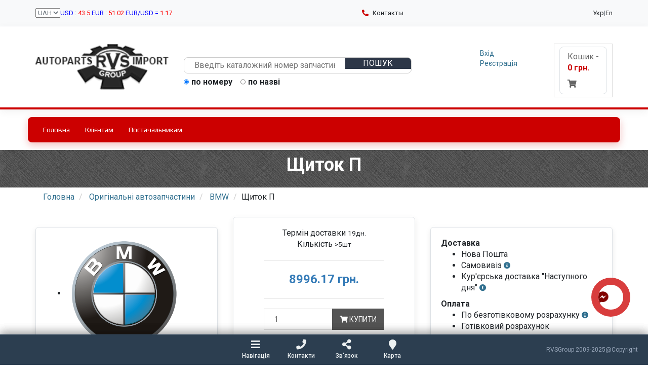

--- FILE ---
content_type: text/html; charset=UTF-8
request_url: https://rvsgroup.com.ua/product/abdeckung-rechts-bmw-11121406033
body_size: 19600
content:
<!DOCTYPE html>
<html lang="ru">
<head>
    <meta charset="utf-8">
    <meta http-equiv="X-UA-Compatible" content="IE=edge">
    <meta name="viewport" content="width=device-width, initial-scale=1">
    <title>Щиток П</title>
    <meta name="description" content="Щиток П">
    <meta name="keywords" content="ABDECKUNG RECHTS, 11121406033, BMW, {category}, купити ABDECKUNG RECHTS, ABDECKUNG RECHTS ціна, RVSGroup.com.ua">
	<meta property="og:title" content="Щиток П" />
	<meta property="og:type" content="website" />
	<meta property="og:image" content="/rvslogo.png" />
	<meta property="og:site_name" content="Оригінальні запчастини, купити автозапчастини, замовлення запчастин, запчастини на авто, підбір запчастин, каталог запчастин, доставка оригінальних запчастин ABDECKUNG RECHTS, 11121406033, BMW, {category}, купити ABDECKUNG RECHTS, ABDECKUNG RECHTS ціна, RVSGroup.com.ua" />
	<meta name="msvalidate.01" content="07480210ECFC05443570F6596D348B13" />
	<meta name="yandex-verification" content="6788c0466904cf70" />

	<link type="text/css" rel="stylesheet" href="/assets/themes/default/css/lightslider.min.css" />
    <link rel="stylesheet" href="/assets/themes/default/css/bootstrap.min.css">
    
    <link rel="stylesheet" href="https://cdn.jsdelivr.net/npm/bootstrap-icons@1.11.3/font/bootstrap-icons.min.css">

    <link rel="stylesheet" href="/assets/themes/default/style.css?v=3">

                        <link rel="stylesheet" href="/mycss.css?v=1">
                    <link rel="stylesheet" href="/assets/themes/default/css/responsive.css">
    
    <link rel="stylesheet" href="https://cdnjs.cloudflare.com/ajax/libs/font-awesome/5.15.4/css/all.min.css">
    
    <link rel="shortcut icon" href="/favicon.ico" type="image/ico">
<style type="text/css">
.search-product-price .price {
    font-size: 16px !important;
}
</style>
                    <link rel="canonical" href="https://rvsgroup.com.ua/product/abdeckung-rechts-bmw-11121406033" />
    
    <link rel="preconnect" href="https://fonts.googleapis.com">
    <link rel="preconnect" href="https://fonts.gstatic.com" crossorigin>
    <link href="https://fonts.googleapis.com/css2?family-Inter:wght@400;500;700&display=swap" rel="stylesheet">


	<script src="/assets/themes/default/js/jquery-1.12.3.min.js"></script>
	<script src="/assets/themes/default/js/lightslider.min.js"></script>
            <script type="application/ld+json">
            {"@context":"https://schema.org/","@type":"Product","name":"Щиток П","brand":{"@type":"Brand","name":"BMW"},"sku":"11121406033","image":"https://rvsgroup.com.ua/uploads/category/b632b3621d599cbe406f5f40fc7a2e76.png","description":"✅ В інтернет-магазині RVSGroup.com.ua ви можете вигідно купити ABDECKUNG RECHTS (артикул: 11121406033) від перевіреного виробника BMW. Це ключова деталь для бездоганної роботи та безпеки вашого автомобіля.\r\n\r\n⭐ Опис та гарантія якості:\r\n Обираючи продукцію BMW, ви інвестуєте в якість та довговічність. Ця деталь (11121406033) виготовлена за високими міжнародними стандартами, що гарантує її надійність та тривалий термін служби.\r\n\r\n>Точний підбір та сумісність:\r\nЩоб перевірити сумісність ABDECKUNG RECHTS з вашим авто, будь ласка, уважно ознайомтеся з детальною таблицею «Застосування», яка знаходиться на цій сторінці. Правильний підбір — запорука успішного ремонту!\r\n\r\n&#128666 Замовлення та доставка по Україні:\r\nКупити ABDECKUNG RECHTS 11121406033 BMW в Україні можна прямо зараз. Актуальну ціну дивіться у пропозиціях вище на сторінці. (!) Ми організуємо швидку доставку по всій країні: Київ, Харків, Одеса, Дніпро, Львів, Запоріжжя, Кривий Ріг, Миколаїв та в будь-який інший населений пункт. Замовляйте на RVSGroup.com.ua!\r\n","offers":{"@type":"AggregateOffer","highPrice":173.525,"lowPrice":176.325,"offerCount":3,"priceCurrency":"EUR","offers":[{"@type":"Offer","url":"https://rvsgroup.com.ua/product/abdeckung-rechts-bmw-11121406033","availability":"https://schema.org/OutOfStock","price":176.325,"priceCurrency":"EUR","priceValidUntil":"2027-01-14"},{"@type":"Offer","url":"https://rvsgroup.com.ua/product/abdeckung-rechts-bmw-11121406033","availability":"https://schema.org/OutOfStock","price":221.7875,"priceCurrency":"EUR","priceValidUntil":"2027-01-14"},{"@type":"Offer","url":"https://rvsgroup.com.ua/product/abdeckung-rechts-bmw-11121406033","availability":"https://schema.org/OutOfStock","price":173.525,"priceCurrency":"EUR","priceValidUntil":"2027-01-14"}]}}        </script>
    

    <!-- Global site tag (gtag.js) - Google Analytics -->
<script async src="https://www.googletagmanager.com/gtag/js?id=UA-70919327-1"></script>
<script>
  window.dataLayer = window.dataLayer || [];
  function gtag(){dataLayer.push(arguments);}
  gtag('js', new Date());

  gtag('config', 'UA-70919327-1');
</script>
<!-- Global site tag (gtag.js) - Google Ads: 936967324 --> <script async src="https://www.googletagmanager.com/gtag/js?id=AW-936967324"></script> <script> window.dataLayer = window.dataLayer || []; function gtag(){dataLayer.push(arguments);} gtag('js', new Date()); gtag('config', 'AW-936967324'); </script>	<script>
		!function(f,b,e,v,n,t,s)
		{if(f.fbq)return;n=f.fbq=function(){n.callMethod?
		n.callMethod.apply(n,arguments):n.queue.push(arguments)};
		if(!f._fbq)f._fbq=n;n.push=n;n.loaded=!0;n.version='2.0';
		n.queue=[];t=b.createElement(e);t.async=!0;
		t.src=v;s=b.getElementsByTagName(e)[0];
		s.parentNode.insertBefore(t,s)}(window, document,'script',
		'https://connect.facebook.net/en_US/fbevents.js');
		fbq('init', '226333708597350');
		fbq('track', 'PageView');
	</script>
	<noscript>
		<img loading="lazy" height="1" width="1" style="display:none"
		src="https://www.facebook.com/tr?id=226333708597350&ev=PageView&noscript=1" />
	</noscript>
	<script src="/assets/themes/default/js/bootstrap.min.js"></script>
    <script src="/assets/themes/default/js/jquery.maskedinput.min.js"></script>
    <script src="/assets/themes/default/js/function.js?v8"></script>

    <link rel="stylesheet" href="/google-translate.css">
    <script src="https://cdn.jsdelivr.net/npm/js-cookie@2/src/js.cookie.min.js"></script>
    <script src="/google-translate.js"></script>
    
    <style>
    .interactive-block {
      transition: transform 0.3s ease-in-out, box-shadow 0.3s ease-in-out;
    }

    .interactive-block:hover {
      transform: scale(1.02);
      box-shadow: 0 .5rem 1rem rgba(0,0,0,.15)!important;
      z-index: 10;
      position: relative;
    }
    </style>

    <style>
        :root {
            --color-primary: #2d3748;
            --color-primary-dark: #1a202c;
            --color-red-brand: #cc0000;
            --color-red-brand-dark: #a30000;
            --color-background: #f8f9fa;
            --color-surface: #ffffff;
            --color-border: #dee2e6;
            --color-text-primary: #212529;
            --color-text-secondary: #6c757d;
            --shadow-soft: 0 4px 15px rgba(0, 0, 0, 0.06);
            --border-radius-md: 8px;
            --font-family-base: 'Inter', sans-serif;
        }

        body {
          background-color: #ffffff !important;
          font-family: var(--font-family-base);
        }
        
        /* -------- Основная шапка -------- */
        .site-branding-area {
            padding: 15px 0;
        }
        .site-branding-area > .container > .row {
            display: flex;
            align-items: center;
            justify-content: space-between;
        }

        /* -------- Компактный поиск -------- */
        .search .wrapper_search {
            display: flex;
            border: 1px solid #ccc;
            border-radius: var(--border-radius-md);
            overflow: hidden;
            max-width: 450px;
            position: relative; /* Gemini: Добавлено для корректного позиционирования абсолютной кнопки */
        }
        .search .input-text {
            border: none;
            flex-grow: 1;
            padding: 8px 15px;
        }
        .search #button_search {
            background: var(--color-primary);
            color: white;
            border: none;
            padding: 0 25px;
            cursor: pointer;
            /* position: static !important; */ /* Gemini: ИСПРАВЛЕНО. Эта строка ломала верстку кнопки. Она закомментирована. */
        }

        /* Gemini: ПОЛНОЕ ИСПРАВЛЕНИЕ. Добавлено правило для убранства эффекта "нажатия" */
        .search #button_search:active,
        .search #button_search:focus {
            background: var(--color-primary);
            transform: none;
            box-shadow: none;
            outline: none; /* Убираем синюю рамку при фокусе */
        }

        /* -------- Красное меню с выпадающими списками -------- */
        .mainmenu-area {
            background-color: var(--color-red-brand);
            border-top: 1px solid var(--color-red-brand-dark);
            border-bottom: 1px solid var(--color-red-brand-dark);
        }
        .nav.navbar-nav {
            width: 100%;
        }
        .nav.navbar-nav > li {
            position: relative;
        }
        .nav.navbar-nav > li > a {
            color: #ffffff !important;
            font-weight: 500;
            transition: background-color 0.2s;
            padding: 15px 20px;
        }
        .nav.navbar-nav > li > a:hover,
        .nav.navbar-nav > li.active > a {
            background-color: var(--color-red-brand-dark) !important;
        }
        .nav.navbar-nav > li > ul {
            display: none;
            position: absolute;
            left: 0;
            top: 100%;
            background-color: #f1f3f5;
            list-style: none;
            padding: 10px 0;
            margin: 0;
            min-width: 220px;
            box-shadow: 0 8px 20px rgba(0,0,0,0.15);
            border-radius: 0 0 var(--border-radius-md) var(--border-radius-md);
            z-index: 1000;
        }
        .nav.navbar-nav > li:hover > ul {
            display: block;
        }
        .nav.navbar-nav > li > ul li a {
            color: var(--color-text-primary) !important;
            padding: 10px 20px;
            display: block;
            text-decoration: none;
            white-space: nowrap;
        }
        .nav.navbar-nav > li > ul li a:hover {
            background-color: #e9ecef;
        }

        /* -------- Индикатор загрузки -------- */
        #page-loader-overlay {
            position: fixed; top: 0; left: 0; width: 100%; height: 100%;
            background-color: rgba(255, 255, 255, 0.8);
            z-index: 9999; display: none; justify-content: center; align-items: center;
            backdrop-filter: blur(4px);
        }
        .spinner {
            width: 50px; height: 50px; border: 4px solid #f3f3f3;
            border-top: 4px solid var(--color-primary);
            border-radius: 50%;
            animation: spin 1s linear infinite;
        }
        @keyframes spin {
            0% { transform: rotate(0deg); }
            100% { transform: rotate(360deg); }
        }

        /* -------- ОПТИМИЗАЦИЯ МОБИЛЬНОЙ ВЕРСИИ -------- */
        @media (max-width: 767px) {
            /* --- НОВАЯ, БОЛЕЕ КОМПАКТНАЯ ШАПКА --- */
            .site-branding-area > .container > .row {
                flex-wrap: wrap; 
                align-items: center;
            }
            .site-branding-area .col-sm-3:first-child { 
                width: 50%;
                order: 1;
            }
             .site-branding-area .col-sm-3.cart_m {
                width: 50%;
                order: 2;
                padding-right: 0;
            }
             .site-branding-area .col-sm-6 { 
                width: 100%;
                order: 3;
                margin-top: 25px; 
            }
            .logo { margin-bottom: 0; }
            .search { width: 100%; margin-bottom: 0; }
            .search .wrapper_search { max-width: 100%; }
            .cart_m { width: 100%; display: flex; flex-direction: column; align-items: flex-end; }
            .shopping-item { margin-top: 8px; }

            /* --- ИЗМЕНЕНИЯ ДЛЯ МОБИЛЬНОГО МЕНЮ --- */
            .mainmenu-area .navbar-header { 
                float: none; 
                text-align: center;
            }
            .navbar-toggle { 
                display: inline-block; 
                float: none;
                margin: 8px 0; 
                border-color: #fff; 
            }
            .navbar-toggle .icon-bar { background-color: #fff; }

            .mainmenu-area .navbar-collapse.collapse { display: none!important; border-top: 1px solid var(--color-red-brand-dark); }
            .mainmenu-area .navbar-collapse.collapse.in { display: block!important; }
            
            .nav.navbar-nav { display: block; }
            .nav.navbar-nav > li { float: none; }
            
            /* --- СТИЛИ ДЛЯ МОБИЛЬНОГО АККОРДЕОН-МЕНЮ --- */
            .nav.navbar-nav > li.has-submenu > a {
                position: relative; /* Контекст для позиционирования кнопки */
                padding-right: 55px; /* Освобождаем место для кнопки */
            }
            
            /* ИЗМЕНЕНИЕ: Кнопка-переключатель для подменю теперь визуально выделена */
            .submenu-toggle {
                position: absolute;
                right: 5px;
                top: 50%;
                transform: translateY(-50%);
                display: flex;
                justify-content: center;
                align-items: center;
                width: 38px;
                height: 38px;
                background-color: rgba(0,0,0,0.15); /* Полупрозрачный фон */
                border-radius: 5px; /* Скругление */
                cursor: pointer;
                transition: transform 0.3s ease, background-color 0.2s ease;
            }
            .submenu-toggle:hover {
                background-color: rgba(0,0,0,0.3); /* Затемнение при наведении */
            }
            .submenu-toggle::before {
                font-family: 'Font Awesome 5 Free'; /* Обновлено для v5 */
                font-weight: 900; /* Обязательно для v5 */
                content: "\f078"; /* Иконка шеврона вниз */
                font-size: 14px;
                color: #fff; /* Белая иконка */
            }
            .nav.navbar-nav > li.has-submenu.is-open > a {
                background-color: var(--color-red-brand-dark) !important;
            }
            .nav.navbar-nav > li.has-submenu.is-open .submenu-toggle {
                transform: translateY(-50%) rotate(-180deg); /* Комбинируем transform */
                background-color: rgba(0,0,0,0.3);
            }
            
            .nav.navbar-nav > li > ul {
                position: static;
                display: block;
                box-shadow: none;
                border-radius: 0;
                background-color: var(--color-red-brand-dark);
                padding: 0;
                max-height: 0;
                overflow: hidden;
                transition: max-height 0.4s ease-in-out;
            }
            .nav.navbar-nav > li.is-open > ul {
                max-height: 500px; /* Увеличено для вмещения большего количества пунктов */
            }
            .nav.navbar-nav > li > ul li a {
                color: #fff !important;
                padding-left: 35px;
                border-top: 1px solid rgba(255, 255, 255, 0.1);
            }
            .nav.navbar-nav > li > ul li a:hover {
                background-color: #8b0000;
            }
        }
    </style>

    <style>
        /* 1. Стилизация верхней информационной панели - СВЕТЛАЯ ВЕРСИЯ */
        .header-area {
            background-color: #f8f9fa; /* Очень светлый фон */
            color: var(--color-text-secondary); /* Темно-серый текст */
            font-size: 13px;
            border-bottom: 1px solid #e9ecef; /* Тонкая линия-разделитель */
        }
        .header-area a {
            color: var(--color-text-primary); /* Основной темный цвет для ссылок */
            transition: color 0.2s ease-in-out;
        }
        .header-area a:hover {
            color: var(--color-red-brand); /* Красный акцент при наведении */
            text-decoration: none;
        }
        .header-area .fa-phone-alt {
            color: var(--color-red-brand);
            margin-right: 5px;
        }

        /* ИЗМЕНЕНИЕ: Стили для центрирования и мобильной верстки топ-бара */
        .top-bar-container {
            display: flex;
            justify-content: space-between;
            align-items: center;
            min-height: 41px; /* Сохраняем высоту */
        }
        .top-bar-left, .top-bar-center, .top-bar-right {
            display: flex;
            align-items: center;
            flex-wrap: wrap; /* Разрешаем перенос элементов */
        }
        .top-bar-left {
            gap: 15px;
        }
        .top-bar-right {
            gap: 5px;
        }
        

        /* 2. Добавление тени и отступов для основного блока */
        .site-branding-area {
            background-color: #ffffff;
            box-shadow: 0 4px 15px rgba(0, 0, 0, 0.06);
            position: relative;
            z-index: 999;
            padding: 20px 0;
        }

        /* 3. Улучшение вида корзины */
        .shopping-item a {
            display: inline-block;
            border: 1px solid var(--color-border);
            padding: 8px 15px;
            border-radius: var(--border-radius-md);
            transition: all 0.2s ease-in-out;
            background-color: #fff;
        }
        .shopping-item a:hover {
            border-color: var(--color-red-brand);
            background-color: var(--color-red-brand);
            color: #fff;
            text-decoration: none;
            transform: translateY(-2px);
            box-shadow: 0 4px 10px rgba(204, 0, 0, 0.2);
        }
        .shopping-item a .product-count {
            background-color: var(--color-red-brand);
        }
        .shopping-item a:hover .product-count {
             background-color: #fff;
             color: var(--color-red-brand);
        }
        
        /* Стили для выпадающего меню контактов в шапке */
        .header-contacts-dropdown {
            position: relative;
        }
        .header-contacts-dropdown .dropdown-toggle {
            background: none;
            border: none;
            cursor: pointer;
            color: var(--color-text-primary);
            transition: color 0.2s ease-in-out;
            padding: 5px;
        }
        .header-contacts-dropdown .dropdown-toggle:hover,
        .header-contacts-dropdown.open .dropdown-toggle {
            color: var(--color-red-brand);
        }
        .header-contacts-dropdown .dropdown-menu {
            display: none;
            position: absolute;
            left: 50%; /* Центрируем относительно родителя */
            transform: translateX(-50%); /* Точная центровка */
            top: 100%;
            margin-top: 10px;
            background-color: #fff;
            border: 1px solid var(--color-border);
            border-radius: var(--border-radius-md);
            box-shadow: var(--shadow-soft);
            list-style: none;
            padding: 10px 0;
            z-index: 1000;
            min-width: 280px;
        }
        .header-contacts-dropdown.open .dropdown-menu {
            display: block;
        }
        .header-contacts-dropdown .dropdown-menu li {
            padding: 8px 20px;
            display: flex;
            align-items: center;
            justify-content: space-between;
        }
        .header-contacts-dropdown .dropdown-menu li a {
            white-space: nowrap;
        }
        .header-contacts-dropdown .dropdown-menu li .contact-messengers {
            margin-left: 15px;
            display: flex;
            align-items: center;
            gap: 15px;
        }
        .header-contacts-dropdown .dropdown-menu li .contact-messengers a {
            font-size: 22px;
            line-height: 1;
            transition: transform 0.2s ease;
        }
        .header-contacts-dropdown .dropdown-menu li .contact-messengers a:hover {
            transform: scale(1.15);
        }
        .header-contacts-dropdown .fa-viber { color: #665CAC; }
        .header-contacts-dropdown .fa-telegram-plane { color: #0088cc; }


        /* 4. Редизайн главного меню для десктопной версии */
        @media (min-width: 768px) {
            .mainmenu-area {
                background-color: transparent;
                border: none;
                padding: 15px 0;
            }
            .mainmenu-area .navbar-collapse.collapse {
                background-color: var(--color-red-brand);
                border-radius: var(--border-radius-md);
                box-shadow: 0 5px 15px rgba(204, 0, 0, 0.25);
            }
            .nav.navbar-nav > li:first-child > a {
                border-top-left-radius: var(--border-radius-md);
                border-bottom-left-radius: var(--border-radius-md);
            }
        }
        
        /* ИЗМЕНЕНИЕ: Адаптация топ-бара для мобильных */
        @media (max-width: 767px) {
            .top-bar-container {
                flex-direction: column; /* Ставим блоки друг под друга */
                gap: 10px; /* Расстояние между блоками */
                padding: 10px 0;
            }
            .header-contacts-dropdown .dropdown-menu {
                right: auto;
                left: 50%;
                transform: translateX(-50%); /* Позиционируем меню по центру */
            }
        }
    </style>
    </head>
<body>

<div id="page-loader-overlay">
    <div class="spinner"></div>
</div>

<!-- Global site tag (gtag.js) - Google Ads: 936967324 -->
<script async src="https://www.googletagmanager.com/gtag/js?id=AW-936967324"></script>
<script>
  window.dataLayer = window.dataLayer || [];
  function gtag(){dataLayer.push(arguments);}
  gtag('js', new Date());

  gtag('config', 'AW-936967324');
</script>
<!-- Event snippet for Покупка conversion page -->
<script>
  gtag('event', 'conversion', {
      'send_to': 'AW-936967324/W2ehCOSCyNEBEJz5474D',
      'transaction_id': ''
  });
</script>
<!-- Event snippet for Добавление в корзину conversion page -->
<script>
  gtag('event', 'conversion', {'send_to': 'AW-936967324/r2PCCK2F9NIBEJz5474D'});
</script>

<!-- Global site tag (gtag.js) - Google Analytics -->
<script async src="https://www.googletagmanager.com/gtag/js?id=UA-70919327-1"></script>
<script>
  window.dataLayer = window.dataLayer || [];
  function gtag(){dataLayer.push(arguments);}
  gtag('js', new Date());

  gtag('config', 'UA-70919327-1');
</script>
<div class="header-area">
    <div class="container">
        <div class="row">
            <div class="col-md-12 top-bar-container">
                
                <div class="top-bar-left">
                    <div class="pull-left">
                      <form action="" method="POST" id='select_currency_form'>
                      <select name="select_currency" id="select_currency">
                                            <option value="4"  selected="selected" >UAH</option>
                                            <option value="6" >USD</option>
                                            <option value="7" >EUR</option>
                                            
                      </select>
                      </form>
                    </div>
                      
                                            <div class="pull-left currency_rate">
                            <div class="pull-left currency_rate">
                                USD : <span>43.5</span>
                                EUR : <span>51.02</span>
                                EUR/USD = <span>1.17</span>
                            </div>
                        </div>
                                    </div>

                <div class="top-bar-center">
                    <div class="header-contacts-dropdown">
                        <button class="dropdown-toggle">
                            <i class="fas fa-phone-alt"></i> Контакты
                        </button>
                        <ul class="dropdown-menu">
                                                            <li>
                                    <a href="tel:+380956999887">+38(095)699-98-87</a>
                                    
                                                                        <div class="contact-messengers">
                                        <a href="viber://chat?number=+380956999887" target="_blank" rel="noopener noreferrer" aria-label="Viber">
                                            <i class="fab fa-viber"></i>
                                        </a>
                                        <a href="https://t.me/+380956999887" target="_blank" rel="noopener noreferrer" aria-label="Telegram">
                                            <i class="fab fa-telegram-plane"></i>
                                        </a>
                                    </div>
                                                                    </li>
                                                            <li>
                                    <a href="tel:+380976999887"> +38(097)699-98-87</a>
                                    
                                                                    </li>
                                                            <li>
                                    <a href="tel:+380936999887"> +38(093)699-98-87</a>
                                    
                                                                    </li>
                                                            <li>
                                    <a href="tel:+380736999887"> +38(073)699-98-87</a>
                                    
                                                                    </li>
                                                            <li>
                                    <a href="tel:+380966999887">+38(096)699-98-87</a>
                                    
                                                                    </li>
                                                    </ul>
                    </div>
                </div>

                <div class="top-bar-right">
                   
                    <a href="" alt="Укр" data-google-lang="uk" class="language__img">Укр</a> |
                    <a href="" alt="Рус" data-google-lang="en" class="language__img">En</a>
                </div>

            </div>
            </div>
    </div>
</div> <div class="site-branding-area">
    <div class="container">
        <div class="row">
            <div class="col-sm-3">
                <div class="logo">
                                            <a href="/"><img loading="lazy" onerror="imgError(this);" src="/rvslogo.png"/></a>
                                    </div>
            </div>

            <div class="col-sm-6">
                    <div class="search">
                        <form action="https://rvsgroup.com.ua/search/pre_search" method="post" enctype="multipart/form-data" class="search_form" id="search_form" accept-charset="utf-8">
                        <div class="wrapper_search">
                          <input required type="text" id="search_input" name="search" class="input-text" placeholder="Введіть каталожний номер запчастини" value="">

							<input id="button_search" type="submit" data-value="Пошук" value="Пошук" class="button alt" style="position: absolute; right: 0; top: 0; height: 100%;">
                        </div>

                            <div style="text-align:left">
                            <label for="code_search"><input type="radio" value="0" name="text" id ="code_search" style="width: 10px !important;" checked="checked">по номеру</label>
                            <label for="text_search"><input type="radio" value="1" name="text" id ="text_search" style="width: 10px !important;"  > по назві</label>
                           
                                                        </div>
                               
                        </form>
                         
                    </div>
            </div>

            <div class="col-sm-3 col-xs-12 cart_m">
                <div style="float:left;margin-top: 23px;font-size: 14px;">
                                            <a rel="nofollow" href="#" data-toggle="modal" data-target="#login">Вхід</a>
                        <br>
                        <a rel="nofollow" href="/customer/registration">Реєстрація</a>
                                    </div>

                <div class="shopping-item">
                    <a id="button-cart" rel="nofollow" href="/cart">Кошик - <span class="cart-amunt"><p class="price">0  грн. </p></span> <i class="fas fa-shopping-cart"></i>
                         <span
                                                    style="display: none;"
                                                    class="product-count">0</span>
                    </a>
                </div>
            </div>
        </div>
    </div>
</div> <div class="mainmenu-area">
    <div class="container">
        <div class="row">
            <div class="navbar-header">
                <button type="button" class="navbar-toggle" data-toggle="collapse" data-target=".navbar-collapse">
                    <span class="sr-only">Toggle navigation</span>
                    <span class="icon-bar"></span>
                    <span class="icon-bar"></span>
                    <span class="icon-bar"></span>
                </button>
            </div>
            <div class="navbar-collapse collapse">
                <ul class="nav navbar-nav" style="width:100%;">
                    <li><a href="/">Головна</a></li>
                                                                                                                                <li class="has-submenu">
                                <a target="_self" href="/page/klientam" title="Клієнтам">Клієнтам</a>
                                                                    <ul>
                                                                                                                                <li>
                                                <a target="_blank" href="/page/obshaya-informaciya" title="Загальна інформація">Загальна інформація</a>
                                            </li>
                                                                                                                                <li>
                                                <a target="_self" href="/page/dogovor-oferty" title="Договір публічної оферти">Договір публічної оферти</a>
                                            </li>
                                                                                                                                <li>
                                                <a target="_self" href="/news" title="Новини">Новини</a>
                                            </li>
                                                                                                                                <li>
                                                <a target="_self" href="https://rvsgroup.com.ua/calc" title="Калькулятор доставки">Розрахунок вартості доставки</a>
                                            </li>
                                                                                                                                <li>
                                                <a target="_self" href="/page/Оплата" title="Реквізити для оплати">Реквізити для оплати</a>
                                            </li>
                                                                                                                                <li>
                                                <a target="_self" href="/page/skidki" title="ДОСТАВКА">ДОСТАВКА</a>
                                            </li>
                                                                                                                                <li>
                                                <a target="_self" href="https://rvsgroup.com.ua/category/Original_zapchasti" title="Виробники автозапчастин">Виробники автозапчастин</a>
                                            </li>
                                                                            </ul>
                                                            </li>
                                                                                <li class="">
                                <a target="_self" href="/page/postavschikam" title="Постачальникам">Постачальникам</a>
                                                            </li>
                                                              </ul>
            </div>
        </div>
    </div>
</div> <a href="#top" class="top"><img loading="lazy" src="/assets/themes/default/img/up-arrow-icon-top.png" alt="top"/></a>

<script>
document.addEventListener('DOMContentLoaded', function() {
    const searchForm = document.getElementById('search_form'); 
    const loaderOverlay = document.getElementById('page-loader-overlay');

    if (searchForm && loaderOverlay) {
        searchForm.addEventListener('submit', function() {
            const searchInput = document.getElementById('search_input');
            if (searchInput && searchInput.value.trim() !== '') {
                loaderOverlay.style.display = 'flex';
            }
        });
    }
    
    window.addEventListener('pageshow', function(event) {
        if (loaderOverlay) {
            loaderOverlay.style.display = 'none';
        }
    });
});
</script>

<script>
// Gemini: ИСПРАВЛЕНИЕ. Оптимизированный и более надежный скрипт для мобильного меню
document.addEventListener('DOMContentLoaded', function() {
    if (window.jQuery) {
        // Добавляем кнопки-переключатели только один раз
        $('.mainmenu-area .nav.navbar-nav > li.has-submenu').each(function() {
            var $parentLi = $(this);
            if ($parentLi.find('.submenu-toggle').length === 0) {
                // Gemini: Используем append вместо добавления в HTML строки, чтобы не сломать существующие обработчики
                var $toggle = $('<span class="submenu-toggle"></span>');
                $parentLi.children('a').append($toggle);
            }
        });

        // Используем делегирование событий, чтобы избежать повторного назначения обработчиков
        $(document).off('click.submenuToggle').on('click.submenuToggle', '.submenu-toggle', function(event) {
            // Срабатывать только на мобильных устройствах
            if (window.innerWidth < 768) {
                event.preventDefault(); 
                event.stopPropagation();
                
                var $parentLi = $(this).closest('li.has-submenu');
                var wasOpen = $parentLi.hasClass('is-open');
                
                // Закрыть все остальные открытые подменю на том же уровне
                $parentLi.siblings('.is-open').removeClass('is-open');
                
                // Переключить класс для текущего элемента
                if (!wasOpen) {
                    $parentLi.addClass('is-open');
                }
            }
        });
    }
});
</script>

<script>
$(document).ready(function() {
    // Открытие/закрытие меню по клику на кнопку
    $('.header-contacts-dropdown .dropdown-toggle').on('click', function(event) {
        event.stopPropagation();
        $('.header-contacts-dropdown').toggleClass('open');
    });

    // Закрытие меню по клику в любом другом месте документа
    $(document).on('click', function(event) {
        if ($('.header-contacts-dropdown').hasClass('open') && !$(event.target).closest('.header-contacts-dropdown').length) {
            $('.header-contacts-dropdown').removeClass('open');
        }
    });
});
</script>
</body>
</html><meta name="robots" content="index, follow">
<meta property="og:title" content="Щиток П" />
<meta property="og:description" content="✅ В інтернет-магазині RVSGroup.com.ua ви можете вигідно купити ABDECKUNG RECHTS (артикул: 11121406033) від перевіреного виробника BMW. Це ключова деталь для бездоганної&amp;#8230;" />
<meta property="og:type" content="product" />
<meta property="og:url" content="https://rvsgroup.com.ua/product/abdeckung-rechts-bmw-11121406033" />
<meta property="og:image" content="/uploads/category/b632b3621d599cbe406f5f40fc7a2e76.png" />
<meta name="twitter:card" content="summary_large_image">
<meta name="twitter:title" content="Щиток П">
<meta name="twitter:description" content="✅ В інтернет-магазині RVSGroup.com.ua ви можете вигідно купити ABDECKUNG RECHTS (артикул: 11121406033) від перевіреного виробника BMW. Це ключова деталь для бездоганної&amp;#8230;">
<meta name="twitter:image" content="/uploads/category/b632b3621d599cbe406f5f40fc7a2e76.png">

<link rel="preconnect" href="https://cdnjs.cloudflare.com" crossorigin>
<link rel="preconnect" href="https://fonts.googleapis.com" crossorigin>
<link rel="preconnect" href="https://fonts.gstatic.com" crossorigin>

<link rel="stylesheet" href="https://cdnjs.cloudflare.com/ajax/libs/fancybox/3.2.5/jquery.fancybox.min.css" media="print" onload="this.media='all'">
<link rel="stylesheet" href="https://cdnjs.cloudflare.com/ajax/libs/font-awesome/5.15.4/css/all.min.css" media="print" onload="this.media='all'">
<link href="https://fonts.googleapis.com/css2?family=Roboto:wght@400;500;700&display=swap" rel="stylesheet" media="print" onload="this.media='all'">

<style>
    :root {
        --primary-color: #337ab7;
        --success-color: #5cb85c;
        --light-gray-bg: #f8f9fa;
        --container-bg: #ffffff;
        --border-color: #dee2e6;
        --text-color-dark: #212529;
        --text-color-light: #6c757d;
        --font-family: 'Roboto', sans-serif;
        --border-radius: 6px;
        --box-shadow: 0 4px 12px rgba(0, 0, 0, 0.08);
    }
    body {
        background-color: var(--light-gray-bg);
        font-family: var(--font-family);
        color: var(--text-color-dark);
    }
    h1, h2, h3, h4, h5, h6 {
        font-family: var(--font-family);
        font-weight: 700;
    }
    .jumbotron, .panel, .well {
        background-color: var(--container-bg);
        box-shadow: var(--box-shadow);
        border-radius: var(--border-radius);
        border: 1px solid var(--border-color);
        margin-bottom: 20px;
        padding: 20px;
    }
    .fa-star.active { color: gold; }
    .rating_form input { display: none; }
    .product p.price {
        font-size: 2.4rem;
        font-weight: 700;
        color: var(--primary-color);
        margin-top: 10px;
        margin-bottom: 15px;
    }
    .desktop-view .table { margin-bottom: 0; }
    .desktop-view .table > thead > tr > th {
        background-color: #f8f8f8;
        font-weight: 500;
        color: var(--text-color-light);
        text-transform: uppercase;
        font-size: 12px;
        letter-spacing: 0.5px;
        padding: 10px 8px;
        border-bottom: 2px solid var(--border-color);
        text-align: center;
        vertical-align: middle;
    }
    .desktop-view .table > tbody > tr > td {
        padding: 12px 8px;
        vertical-align: middle;
        border-top: 1px solid var(--border-color);
    }
    .desktop-view .search-product-excerpt { text-align: left; }
    .desktop-view .search-product-price { font-weight: 700; font-size: 1.1em; }
    .desktop-view .search-product-term, .desktop-view .search-product-quantity, .desktop-view .search-product-cart { text-align: center; }
    .prices-mobile-container .offer-item {
        background-color: var(--container-bg);
        border: 1px solid var(--border-color);
        border-radius: var(--border-radius);
        margin-bottom: 15px;
        padding: 15px;
        box-shadow: var(--box-shadow);
    }
    .prices-mobile-container .offer-details { margin-bottom: 10px; }
    .prices-mobile-container .offer-details div { display: flex; align-items: center; gap: 8px; padding: 3px 0; }
    .prices-mobile-container .offer-details i { color: var(--text-color-light); width: 18px; text-align: center; }
    .prices-mobile-container .offer-price { font-size: 1.8rem; font-weight: 700; text-align: center; margin-bottom: 15px; }
    .prices-mobile-container .offer-actions .input-group-btn .btn { background-color: var(--success-color); border-color: var(--success-color); color: #fff; width: 100%; }
    .prices-mobile-container .offer-actions .input-group-btn { width: 100%; }
    .prices-mobile-container .offer-actions .form-control { margin-bottom: 10px; }
    .analog-header { cursor: pointer; padding: 12px 15px; background-color: #fff; border: 1px solid var(--border-color); border-radius: var(--border-radius); margin-top: 15px; position: relative; transition: background-color 0.2s ease; }
    .analog-header:hover { background-color: var(--light-gray-bg); }
    .analog-header[aria-expanded="true"] { border-bottom-left-radius: 0; border-bottom-right-radius: 0; }
    .analog-header h4, .analog-header b { margin: 0; font-size: 16px; }
    .analog-header .fa-chevron-down { transition: transform 0.3s ease; position: absolute; right: 15px; top: 50%; margin-top: -8px;}
    .analog-header[aria-expanded="true"] .fa-chevron-down { transform: rotate(180deg); }
    .analog-body { padding: 15px; border: 1px solid var(--border-color); border-top: none; border-radius: 0 0 var(--border-radius) var(--border-radius); }
    .term-red { color: #d9534f; } .term-orange { color: #f0ad4e; } .term-green { color: #5cb85c; } .term-blue { color: #337ab7; } .term-gray { color: #777; }
    .desktop-view tr.term-red > td.search-product-term { background-color: #fce8e8; }
    .desktop-view tr.term-orange > td.search-product-term { background-color: #fff3e0; }
    .desktop-view tr.term-green > td.search-product-term { background-color: #e8f5e9; }
    .desktop-view tr.term-blue > td.search-product-term { background-color: #e3f2fd; }
    .desktop-view tr.term-gray > td.search-product-term { background-color: #f5f5f5; }
    .prices-mobile-container .offer-item.term-red .offer-term { background-color: #fce8e8; }
    .prices-mobile-container .offer-item.term-orange .offer-term { background-color: #fff3e0; }
    .prices-mobile-container .offer-item.term-green .offer-term { background-color: #e8f5e9; }
    .prices-mobile-container .offer-item.term-blue .offer-term { background-color: #e3f2fd; }
    .prices-mobile-container .offer-item.term-gray .offer-term { background-color: #f5f5f5; }
    .offer-term { padding: 2px 5px; border-radius: 4px; display: inline-block;}
    .table-similar-products { width: 100%; margin: 10px 0 0 0; }
    .table-similar-products td { padding: 8px 4px; vertical-align: middle; border-top: 1px solid var(--border-color); }
    .table-similar-products tr:first-child td { border-top: none; }
    .table-similar-products .similar-brand { width: 25%; font-weight: 700; }
    .table-similar-products .similar-sku { width: 30%; }
    .table-similar-products .similar-name { width: 45%; font-size: 13px; color: var(--text-color-light); line-height: 1.4; word-break: break-word; }
    .table-similar-products a { text-decoration: none; color: var(--primary-color); }
    .table-similar-products a:hover { text-decoration: underline; }
    .table-similar-products b { color: var(--text-color-dark); }
    .similar-products-chevron { display: none; }

    @media (max-width: 767px) {
        .desktop-view { display: none !important; }
        .prices-mobile-container { display: block !important; }
        .table-similar-products, .table-similar-products tbody, .table-similar-products tr, .table-similar-products td {
            display: block;
            width: 100%;
        }
        .table-similar-products tr {
            padding-top: 10px;
            margin-top: 10px;
            border-top: 1px solid var(--border-color);
        }
        .table-similar-products tr:first-child {
            padding-top: 0;
            margin-top: 0;
            border-top: none;
        }
        .table-similar-products td {
            padding: 4px 0;
            border: none;
        }
        .table-similar-products td a {
            display: inline-block;
        }
        .similar-products-header {
            cursor: pointer;
            position: relative;
        }
        .similar-products-header h3 {
            margin: 0;
        }
        .similar-products-chevron {
            display: block;
            position: absolute;
            right: 0;
            top: 50%;
            transform: translateY(-50%);
            transition: transform 0.3s ease;
        }
        .similar-products-header.expanded .similar-products-chevron {
            transform: translateY(-50%) rotate(180deg);
        }
        .similar-products-body {
            display: none;
            margin-top: 15px;
        }
    }

    @media (min-width: 768px) {
        .desktop-view { display: block !important; }
        .prices-mobile-container { display: none !important; }
        .desktop-view .table, .table-similar-products { display: table; }
        .desktop-view .table tr, .table-similar-products tr { display: table-row; }
        .desktop-view .table td, .table-similar-products td { display: table-cell; }
        .similar-products-body { display: block !important; }
    }
</style>
<noscript>
    <link rel="stylesheet" href="https://cdnjs.cloudflare.com/ajax/libs/fancybox/3.2.5/jquery.fancybox.min.css">
    <link rel="stylesheet" href="https://cdnjs.cloudflare.com/ajax/libs/font-awesome/5.15.4/css/all.min.css">
    <link href="https://fonts.googleapis.com/css2?family=Roboto:wght@400;500;700&display=swap" rel="stylesheet">
</noscript>


<div class="product-big-title-area">
    <link rel="preload" as="image" href="/uploads/category/b632b3621d599cbe406f5f40fc7a2e76.png" fetchpriority="high">    <link rel="canonical" href="https://rvsgroup.com.ua/product/abdeckung-rechts-bmw-11121406033" />

        <script type="application/ld+json">
    {
      "@context": "https://schema.org/",
      "@type": "Product",
      "name": "Щиток П",
      "image": ["/uploads/category/b632b3621d599cbe406f5f40fc7a2e76.png"],
      "description": "✅ В інтернет-магазині RVSGroup.com.ua ви можете вигідно купити ABDECKUNG RECHTS (артикул: 11121406033) від перевіреного виробника BMW. Це ключова деталь для бездоганної роботи та безпеки вашого автомобіля. ⭐ Опис та гарантія якості: Обираючи продукцію&#8230;",
      "sku": "11121406033",
      "brand": {
        "@type": "Brand",
        "name": "BMW"
      },
                  "offers": {
        "@type": "Offer",
        "url": "https://rvsgroup.com.ua/product/abdeckung-rechts-bmw-11121406033",
        "priceCurrency": "UAH",
        "price": "176.33",
        "priceValidUntil": "2027-12-31",
        "availability": "https://schema.org/InStock",
        "shippingDetails": [{
            "@type": "OfferShippingDetails",
            "shippingRate": {
                "@type": "MonetaryAmount",
                "value": "0.00",
                "currency": "UAH"
            },
            "shippingDestination": {
                 "@type": "DefinedRegion",
                 "addressCountry": "UA"
            }
        }],
        "hasMerchantReturnPolicy": {
            "@type": "MerchantReturnPolicy",
            "applicableCountry": "UA",
            "returnPolicyCategory": "https://schema.org/MerchantReturnFiniteReturnWindow",
            "merchantReturnDays": 14,
            "returnMethod": "https://schema.org/ReturnByMail",
            "returnFees": "https://schema.org/FreeReturn"
        }
      }
    }
    </script>
    
    <div class="container">
        <div class="row">
            <div class="col-md-12">
                <div class="product-bit-title text-center">
                    <h1>Щиток П</h1>
                </div>
            </div>
        </div>
    </div>
</div>
<div class="product">
    <div class="container">
        <div class="row">
            <div class="col-md-12">
                <ol class="breadcrumb" itemscope itemtype="http://schema.org/BreadcrumbList">
                                                                        <li itemprop="itemListElement" itemscope
                                itemtype="http://schema.org/ListItem" class="breadcrumb-item">
                                <a itemprop="item" href="https://rvsgroup.com.ua/">
                                    <span itemprop="name">Головна</span>
                                </a>
                                <meta itemprop="position" content="1"/>
                            </li>
                                                                                                <li itemprop="itemListElement" itemscope
                                itemtype="http://schema.org/ListItem" class="breadcrumb-item">
                                <a itemprop="item" href="https://rvsgroup.com.ua/category/Original_zapchasti">
                                    <span itemprop="name">Оригінальні автозапчастини</span>
                                </a>
                                <meta itemprop="position" content="2"/>
                            </li>
                                                                                                <li itemprop="itemListElement" itemscope
                                itemtype="http://schema.org/ListItem" class="breadcrumb-item">
                                <a itemprop="item" href="https://rvsgroup.com.ua/category/zapchasti_bmw">
                                    <span itemprop="name">BMW</span>
                                </a>
                                <meta itemprop="position" content="3"/>
                            </li>
                                                                                                <li>Щиток П</li>
                                                            </ol>
            </div>
        </div>
        <div class="row">
            <div class="col-md-4 col-sm-12">
                <div class="well" style="text-align: center;">
					<ul id="imageGallery">
						                                                            <li data-thumb="/uploads/category/b632b3621d599cbe406f5f40fc7a2e76.png">
                                    <a href="/uploads/category/b632b3621d599cbe406f5f40fc7a2e76.png" data-fancybox="quick-view-1">
                                                                                    <img decoding="async" fetchpriority="high" src="/uploads/category/b632b3621d599cbe406f5f40fc7a2e76.png" width="280" height="280" style="max-height: 280px; width:auto; border-radius: 6px;" alt="Щиток П - зображення 1"/>
                                                                            </a>
                                </li>
                                                    					</ul>
					<a href="https://www.google.com/search?tbm=isch&as_q=11121406033+BMW" rel="nofollow noopener noreferrer" target="_blank"><img decoding="async" src="/assets/themes/default/img/google.svg" style="max-height: 20px; width:auto;" alt="Пошук зображень в Google"> поиск картинки</a>

                                    </div>
            </div>
            <div class="col-md-4 col-sm-12">
                <div class="jumbotron" style="text-align: center;">
                                            Термін доставки                        <small title="Термін доставки">19дн.</small>
                        <br>
                        Кількість                        <small title="Кількість">>5шт</small>
                        <hr>
                                                    <p class="price">
                                <p class="price">8996.17  грн. </p>                            </p>
                                                <hr>
                        <form action="https://rvsgroup.com.ua/ajax/add_cart" onsubmit="add_cart($(this).serialize(), event)" method="post" accept-charset="utf-8">
                        <div class="input-group">
                            <input style="padding: 20px;" type="number" name="quantity" class="form-control" value="1" aria-label="Кількість">
                            <input type="hidden" name="product_id" value="119993">
                            <input type="hidden" name="supplier_id" value="89">
                            <input type="hidden" name="term" value="456">
                            <span class="input-group-btn">
                                <button class="btn btn-success" type="submit" aria-label="Купити"><i class="fa fa-shopping-cart"></i> Купити</button>
                            </span>
                        </div>
                        </form>
                        <a href="/cart" class="11999389456"
                                                            style="display: none;"
                            >
                            <i class="fa fa-shopping-cart"></i> В кошику                        </a>
                        <br>
                        <a href="#" onclick="fastOrder('119993',event); return false;">Один Клік</a>
                                    </div>
            </div>
            <div class="col-md-4 col-sm-12">
                 <div class="well">
                                                                <b>Доставка</b>
                        <ul>
                                                            <li>Нова Пошта                                                                    </li>
                                                            <li>Самовивіз                                                                            <a data-trigger="hover" data-container="body" data-html="true"
                                           data-toggle="popover" data-placement="right"
                                           data-content="&lt;p&gt;Ви можете отримати своє замовлення з понеділка по &lt;b&gt;&lt;i&gt; п&lt;/i&gt;&lt;/b&gt;&lt;em&gt;&amp;#39;ятницю з&lt;/em&gt; 12-00 до 16-00&lt;/p&gt;
"
                                           title="Самовивіз">
                                            <small>
                                                <i class="fa fa-info-circle"></i>
                                            </small>
                                        </a>
                                                                    </li>
                                                            <li>Кур'єрська доставка "Наступного дня"                                                                            <a data-trigger="hover" data-container="body" data-html="true"
                                           data-toggle="popover" data-placement="right"
                                           data-content="&lt;pre aria-label=&quot;Перекладений текст: Кур'єрська доставка&quot; data-placeholder=&quot;Переклад&quot; data-ved=&quot;2ahUKEwjHk4nC89-OAxXz7bsIHfW3GUMQ3ewLegQICRAV&quot; dir=&quot;ltr&quot; id=&quot;tw-target-text&quot;&gt;
Кур&amp;#39;єрська доставка &quot;Наступного дня&quot;
Доставка отримувачу здійснюється &lt;u&gt;&lt;b&gt;наступного робочого дня&lt;/b&gt;&lt;/u&gt; після забору відправлення,
у стандартний проміжок часу  з 17:00 до 20:00.


&lt;/pre&gt;
"
                                           title="Кур'єрська доставка "Наступного дня"">
                                            <small>
                                                <i class="fa fa-info-circle"></i>
                                            </small>
                                        </a>
                                                                    </li>
                                                    </ul>
                                                                <b>Оплата</b>
                        <ul>
                                                            <li>
                                    По безготівковому розрахунку                                                                            <a data-trigger="hover" data-container="body" data-html="true"
                                           data-toggle="popover" data-placement="right"
                                           data-content="&lt;p&gt;&lt;img alt=&quot;&quot; src=&quot;http://rvsgroup.com.ua/IMG/QR.png&quot; xss=&quot;removed&quot;&gt;&lt;/p&gt;

&lt;ul&gt;
 &lt;li&gt;&lt;span xss=&quot;removed&quot;&gt;&lt;strong&gt;&lt;em&gt;По безналичному расчету  (ФОП- II группа без НДС)&lt;/em&gt; &lt;/strong&gt;&lt;/span&gt;   &lt;/li&gt;
&lt;/ul&gt;

&lt;p&gt;Учреждение банка - ПриватБанк&lt;/p&gt;

&lt;p&gt;МФО банка - 305299&lt;/p&gt;

&lt;p&gt;Получатель платежа - НАЗАРЕЦЬ ВІТАЛІЙ ВІКТОРОВИЧ&lt;/p&gt;

&lt;p&gt;IBAN - UA733052990000026007006805045&lt;/p&gt;

&lt;p&gt;Счет получателя - &lt;a href=&quot;tel:26007006805045&quot;&gt;26007006805045&lt;/a&gt;&lt;/p&gt;

&lt;p&gt;Валюта карты - UAH&lt;/p&gt;

&lt;p&gt;РНУКПН получателя - &lt;a href=&quot;tel:2995715372&quot;&gt;2995715372&lt;/a&gt;&lt;/p&gt;

&lt;p&gt;Назначение платежа - № заказа &lt;/p&gt;

&lt;p&gt; &lt;/p&gt;

&lt;p&gt; &lt;/p&gt;

&lt;ul&gt;
&lt;/ul&gt;

&lt;p&gt;&lt;span xss=removed&gt;&lt;span xss=&quot;removed&quot;&gt;&lt;span xss=&quot;removed&quot;&gt;&lt;strong&gt;&lt;span xss=&quot;removed&quot;&gt;ЗАПЧАСТИ &quot;ПОД ЗАКАЗ&quot; -ЦЕНА УКАЗАНА БЕЗ УЧЕТА ДОСТАВКИ В УКРАИНУ!&lt;/span&gt;&lt;/strong&gt;&lt;/span&gt;&lt;/span&gt;&lt;/span&gt;&lt;/p&gt;
"
                                           title="По безготівковому розрахунку">
                                            <small>
                                                <i class="fa fa-info-circle"></i>
                                            </small>
                                        </a>
                                                                    </li>
                                                            <li>
                                    Готівковий розрахунок                                                                    </li>
                                                    </ul>
                                    </div>
            </div>
        </div>
        <div class="row">
            <div class="col-md-4 col-sm-12">
                 <div class="well">
                    <h3>Характеристики</h3>
                    <div class="table-responsive">
                        <table class="table table-striped">
                            <tr>
                                <td>Артикул</td>
                                <td>11121406033</td>
                            </tr>
                            <tr>
                                <td>Виробник</td>
                                <td>BMW</td>
                            </tr>
                                                                                </table>
                    </div>
                </div>
                                                 <div class="well">
                    <h3 id="review-h">Відгуки</h3>
                                        <a class="btn btn-info" style="width: 100%; margin-top: 10px;" role="button" data-toggle="collapse" href="#review">
                        Написати відгук                    </a>
                    <div class="clearfix"></div>
                    <div class="collapse" id="review">
                        <form id="review_form">
                            <input type="hidden" name="product_id" value="119993">
                            <div class="well well-sm" style="margin-top: 15px; box-shadow: none;">
                                <div class="form-group">
                                    <label>Рейтинг</label>
                                    <div class="rating_form">
                                        <label data-rate="1"><input required id="r1" name="rating" value="1" type="radio"><i
                                                    class="fa fa-star r1" aria-hidden="true"></i></label>
                                        <label data-rate="2"><input required id="r2" name="rating" value="2" type="radio"><i
                                                    class="fa fa-star r2" aria-hidden="true"></i></label>
                                        <label data-rate="3"><input required id="r3" name="rating" value="3" type="radio"><i
                                                    class="fa fa-star r3" aria-hidden="true"></i></label>
                                        <label data-rate="4"><input required id="r4" name="rating" value="4" type="radio"><i
                                                    class="fa fa-star r4" aria-hidden="true"></i></label>
                                        <label data-rate="5"><input required id="r5" name="rating" value="5" type="radio"><i
                                                    class="fa fa-star r5" aria-hidden="true"></i></label>
                                    </div>
                                </div>
                                <div class="form-group">
                                    <label>Ім'я</label>
                                    <input type="text" name="author" class="form-control" maxlength="64">
                                </div>
                                <div class="form-group">
                                    <label>Ваш відгук</label>
                                    <textarea required minlength="10" maxlength="3000" name="text" rows="8"
                                              class="form-control"></textarea>
                                </div>
                                <div class="form-group">
                                    <button type="submit" class="btn btn-info pull-right">
                                        Відправити                                    </button>
                                </div>
                                <div class="clearfix"></div>
                            </div>
                        </form>
                    </div>
                </div>

                                    <div class="well">
                        <div class="similar-products-header">
                            <h3>Схожі товари</h3>
                            <i class="fa fa-chevron-down similar-products-chevron"></i>
                        </div>
                        <div class="similar-products-body">
                            <div class="table-responsive">
                                <table class="table table-similar-products">
                                    <tbody>
                                                                                    <tr>
                                                <td class="similar-brand">
                                                    <a href="/product/abdeckung-rechts-bmw-11121406033">
                                                        <b>BMW</b>
                                                    </a>
                                                </td>
                                                <td class="similar-sku">
                                                    <a href="/product/abdeckung-rechts-bmw-11121406033">
                                                        11121406033                                                    </a>
                                                </td>
                                                <td class="similar-name">
                                                    <a href="/product/abdeckung-rechts-bmw-11121406033">
                                                        ABDECKUNG RECHTS                                                    </a>
                                                </td>
                                            </tr>
                                                                                    <tr>
                                                <td class="similar-brand">
                                                    <a href="/product/abdeckung-links-bmw-11121406035">
                                                        <b>BMW</b>
                                                    </a>
                                                </td>
                                                <td class="similar-sku">
                                                    <a href="/product/abdeckung-links-bmw-11121406035">
                                                        11121406035                                                    </a>
                                                </td>
                                                <td class="similar-name">
                                                    <a href="/product/abdeckung-links-bmw-11121406035">
                                                        ABDECKUNG LINKS                                                    </a>
                                                </td>
                                            </tr>
                                                                            </tbody>
                                </table>
                            </div>
                        </div>
                    </div>
                            </div>
            <div class="col-md-8 col-sm-12">

                
                                    <div class="well">
                    <h3>
                        Всего 3 Пропозиції</h3>



                                            <div class="desktop-view">
                            <div class="row item" style="border: none; margin: 0; padding: 0;">
                                <div class="col-md-12 col-xs-12 table_info_item" style="text-align: center;">
                                    <div class="table-responsive">
                                        <table class="table table-hover table-condensed">
                                            <thead>
                                                <tr>
                                                                                                        <th class="search-product-excerpt">Направление</th>
                                                    <th class="search-product-term">Срок поставки</th>
                                                    <th class="search-product-quantity">Кол-во</th>
                                                    <th class="search-product-price">Цена</th>
                                                                                                        <th class="search-product-cart"></th>
                                                </tr>
                                            </thead>
                                            <tbody>
                                                                                            <tr id="11999389456"
                                                    class=" product-119993"
                                                    >
                                                                                                        <td class="search-product-excerpt text-warning">                                                                                                                     <img decoding="async" title="Замовлення за передоплатою від 50%. Вартість доставки 650 евро куб" style="max-height: 25px; width: auto;" src='https://rvsgroup.com.ua/uploads/germany.png'  alt="Замовлення за передоплатою від 50%. Вартість доставки 650 евро куб">
                                                                                                                            <img decoding="async" style="max-height: 25px; width: auto;" src='/uploads/return_n.png'   title="Позиція не підлягає поверненню" alt="Позиція не підлягає поверненню">
                                                                                                                                                                                </td>
                                                    <td class="search-product-term">19дн.
                                                    </td>
                                                    <td class="search-product-quantity">>5шт</td>
                                                    <td class="search-product-price"><p class="price">8996.17  грн. </p></td>
                                                                                                        <td class="search-product-cart">
                                                        <form action="https://rvsgroup.com.ua/ajax/add_cart" onsubmit="add_cart($(this).serialize(), event)" method="post" accept-charset="utf-8">
                                                        <div class="input-group">
                                                            <input placeholder="кол." type="number" name="quantity" class="form-control" value="1" aria-label="quantity">
                                                            <input type="hidden" name="product_id" value="119993">
                                                            <input type="hidden" name="supplier_id" value="89">
                                                            <input type="hidden" name="term" value="456">
                                                            <span class="input-group-btn">
                                                                <button class="btn btn-default" type="submit" aria-label="Add to cart"><i class="fa fa-shopping-cart"></i></button>
                                                            </span>
                                                        </div>
                                                        </form>
                                                        <small>
                                                            <a href="/cart" class="11999389456"
                                                                                                                                    style="display: none;"
                                                                                                                            ><i class="fa fa-shopping-cart"></i> В кошику                                                            </a>
                                                        </small>
                                                    </td>
                                                </tr>
                                                                                                <tr id="11999389840"
                                                    class=" product-119993"
                                                    >
                                                                                                        <td class="search-product-excerpt text-warning">                                                                                                                     <img decoding="async" title="Замовлення за передоплатою від 50%. Вартість доставки 650 евро куб" style="max-height: 25px; width: auto;" src='https://rvsgroup.com.ua/uploads/germany.png'  alt="Замовлення за передоплатою від 50%. Вартість доставки 650 евро куб">
                                                                                                                            <img decoding="async" style="max-height: 25px; width: auto;" src='/uploads/return_n.png'   title="Позиція не підлягає поверненню" alt="Позиція не підлягає поверненню">
                                                                                                                                                                                </td>
                                                    <td class="search-product-term">35дн.
                                                    </td>
                                                    <td class="search-product-quantity">>5шт</td>
                                                    <td class="search-product-price"><p class="price">11315.69  грн. </p></td>
                                                                                                        <td class="search-product-cart">
                                                        <form action="https://rvsgroup.com.ua/ajax/add_cart" onsubmit="add_cart($(this).serialize(), event)" method="post" accept-charset="utf-8">
                                                        <div class="input-group">
                                                            <input placeholder="кол." type="number" name="quantity" class="form-control" value="1" aria-label="quantity">
                                                            <input type="hidden" name="product_id" value="119993">
                                                            <input type="hidden" name="supplier_id" value="89">
                                                            <input type="hidden" name="term" value="840">
                                                            <span class="input-group-btn">
                                                                <button class="btn btn-default" type="submit" aria-label="Add to cart"><i class="fa fa-shopping-cart"></i></button>
                                                            </span>
                                                        </div>
                                                        </form>
                                                        <small>
                                                            <a href="/cart" class="11999389840"
                                                                                                                                    style="display: none;"
                                                                                                                            ><i class="fa fa-shopping-cart"></i> В кошику                                                            </a>
                                                        </small>
                                                    </td>
                                                </tr>
                                                                                                <tr id="119993891152"
                                                    class=" product-119993"
                                                    >
                                                                                                        <td class="search-product-excerpt text-warning">0,679                                                                                                                     <img decoding="async" title="Замовлення за передоплатою від 50%. Вартість доставки 650 евро куб" style="max-height: 25px; width: auto;" src='https://rvsgroup.com.ua/uploads/germany.png'  alt="Замовлення за передоплатою від 50%. Вартість доставки 650 евро куб">
                                                                                                                            <img decoding="async" style="max-height: 25px; width: auto;" src='/uploads/return_n.png'   title="Позиція не підлягає поверненню" alt="Позиція не підлягає поверненню">
                                                                                                                                                                                </td>
                                                    <td class="search-product-term">48дн.
                                                    </td>
                                                    <td class="search-product-quantity">>5шт</td>
                                                    <td class="search-product-price"><p class="price">8853.32  грн. </p></td>
                                                                                                        <td class="search-product-cart">
                                                        <form action="https://rvsgroup.com.ua/ajax/add_cart" onsubmit="add_cart($(this).serialize(), event)" method="post" accept-charset="utf-8">
                                                        <div class="input-group">
                                                            <input placeholder="кол." type="number" name="quantity" class="form-control" value="1" aria-label="quantity">
                                                            <input type="hidden" name="product_id" value="119993">
                                                            <input type="hidden" name="supplier_id" value="89">
                                                            <input type="hidden" name="term" value="1152">
                                                            <span class="input-group-btn">
                                                                <button class="btn btn-default" type="submit" aria-label="Add to cart"><i class="fa fa-shopping-cart"></i></button>
                                                            </span>
                                                        </div>
                                                        </form>
                                                        <small>
                                                            <a href="/cart" class="119993891152"
                                                                                                                                    style="display: none;"
                                                                                                                            ><i class="fa fa-shopping-cart"></i> В кошику                                                            </a>
                                                        </small>
                                                    </td>
                                                </tr>
                                                                                            </tbody>
                                        </table>
                                                                            </div>
                                </div>
                            </div>
                        </div>

                        <div class="prices-mobile-container">
                            <h4><b>BMW</b> 11121406033</h4>
                                                            <div id="mobile-11999389456" class="offer-item  mobile-product-119993"
                                    >
                                    <div class="offer-price">
                                                                                    <p class="price">8996.17  грн. </p>                                                                            </div>
                                    <div class="offer-details">
                                                                                <div>
                                            <i class="fa fa-map-marker-alt"></i>                                              <div class="image-row" style="margin-left: 26px; margin-top: 5px;">
                                                                                                    <img decoding="async" title="Замовлення за передоплатою від 50%. Вартість доставки 650 евро куб" style="max-height: 25px; width:auto;" src='https://rvsgroup.com.ua/uploads/germany.png'  alt="Замовлення за передоплатою від 50%. Вартість доставки 650 евро куб">
                                                                                                                                                    <img decoding="async" style="max-height: 25px; width:auto;" src='/uploads/return_n.png' title="Позиція не підлягає поверненню" alt="Позиція не підлягає поверненню">
                                                                                            </div>
                                        </div>
                                        <div><i class="fa fa-clock"></i> Срок: <span class="offer-term">19дн.</span></div>
                                        <div><i class="fa fa-cubes"></i> Количество: >5шт</div>
                                    </div>

                                    <div class="offer-actions">
                                        <form action="https://rvsgroup.com.ua/ajax/add_cart" onsubmit="add_cart($(this).serialize(), event)" method="post" accept-charset="utf-8">
                                        <div class="input-group">
                                            <input placeholder="кол." type="number" name="quantity" class="form-control" value="1" aria-label="quantity-mobile">
                                            <input type="hidden" name="product_id" value="119993">
                                            <input type="hidden" name="supplier_id" value="89">
                                            <input type="hidden" name="term" value="456">
                                            <span class="input-group-btn">
                                                <button class="btn btn-default" type="submit"><i class="fa fa-shopping-cart"></i> Купить</button>
                                            </span>
                                        </div>
                                        </form>
                                        <small>
                                            <a href="/cart" class="11999389456"
                                                                                                    style="display: none;"
                                                                                            ><i class="fa fa-shopping-cart"></i> В корзине</a>
                                        </small>
                                    </div>
                                </div>
                                                            <div id="mobile-11999389840" class="offer-item  mobile-product-119993"
                                    >
                                    <div class="offer-price">
                                                                                    <p class="price">11315.69  грн. </p>                                                                            </div>
                                    <div class="offer-details">
                                                                                <div>
                                            <i class="fa fa-map-marker-alt"></i>                                              <div class="image-row" style="margin-left: 26px; margin-top: 5px;">
                                                                                                    <img decoding="async" title="Замовлення за передоплатою від 50%. Вартість доставки 650 евро куб" style="max-height: 25px; width:auto;" src='https://rvsgroup.com.ua/uploads/germany.png'  alt="Замовлення за передоплатою від 50%. Вартість доставки 650 евро куб">
                                                                                                                                                    <img decoding="async" style="max-height: 25px; width:auto;" src='/uploads/return_n.png' title="Позиція не підлягає поверненню" alt="Позиція не підлягає поверненню">
                                                                                            </div>
                                        </div>
                                        <div><i class="fa fa-clock"></i> Срок: <span class="offer-term">35дн.</span></div>
                                        <div><i class="fa fa-cubes"></i> Количество: >5шт</div>
                                    </div>

                                    <div class="offer-actions">
                                        <form action="https://rvsgroup.com.ua/ajax/add_cart" onsubmit="add_cart($(this).serialize(), event)" method="post" accept-charset="utf-8">
                                        <div class="input-group">
                                            <input placeholder="кол." type="number" name="quantity" class="form-control" value="1" aria-label="quantity-mobile">
                                            <input type="hidden" name="product_id" value="119993">
                                            <input type="hidden" name="supplier_id" value="89">
                                            <input type="hidden" name="term" value="840">
                                            <span class="input-group-btn">
                                                <button class="btn btn-default" type="submit"><i class="fa fa-shopping-cart"></i> Купить</button>
                                            </span>
                                        </div>
                                        </form>
                                        <small>
                                            <a href="/cart" class="11999389840"
                                                                                                    style="display: none;"
                                                                                            ><i class="fa fa-shopping-cart"></i> В корзине</a>
                                        </small>
                                    </div>
                                </div>
                                                            <div id="mobile-119993891152" class="offer-item  mobile-product-119993"
                                    >
                                    <div class="offer-price">
                                                                                    <p class="price">8853.32  грн. </p>                                                                            </div>
                                    <div class="offer-details">
                                                                                <div>
                                            <i class="fa fa-map-marker-alt"></i> 0,679                                             <div class="image-row" style="margin-left: 26px; margin-top: 5px;">
                                                                                                    <img decoding="async" title="Замовлення за передоплатою від 50%. Вартість доставки 650 евро куб" style="max-height: 25px; width:auto;" src='https://rvsgroup.com.ua/uploads/germany.png'  alt="Замовлення за передоплатою від 50%. Вартість доставки 650 евро куб">
                                                                                                                                                    <img decoding="async" style="max-height: 25px; width:auto;" src='/uploads/return_n.png' title="Позиція не підлягає поверненню" alt="Позиція не підлягає поверненню">
                                                                                            </div>
                                        </div>
                                        <div><i class="fa fa-clock"></i> Срок: <span class="offer-term">48дн.</span></div>
                                        <div><i class="fa fa-cubes"></i> Количество: >5шт</div>
                                    </div>

                                    <div class="offer-actions">
                                        <form action="https://rvsgroup.com.ua/ajax/add_cart" onsubmit="add_cart($(this).serialize(), event)" method="post" accept-charset="utf-8">
                                        <div class="input-group">
                                            <input placeholder="кол." type="number" name="quantity" class="form-control" value="1" aria-label="quantity-mobile">
                                            <input type="hidden" name="product_id" value="119993">
                                            <input type="hidden" name="supplier_id" value="89">
                                            <input type="hidden" name="term" value="1152">
                                            <span class="input-group-btn">
                                                <button class="btn btn-default" type="submit"><i class="fa fa-shopping-cart"></i> Купить</button>
                                            </span>
                                        </div>
                                        </form>
                                        <small>
                                            <a href="/cart" class="119993891152"
                                                                                                    style="display: none;"
                                                                                            ><i class="fa fa-shopping-cart"></i> В корзине</a>
                                        </small>
                                    </div>
                                </div>
                                                                                </div>
                    
                                        </div>
                

                                <div class="well">
                    <br/><p>✅ В інтернет-магазині RVSGroup.com.ua ви можете вигідно купити <strong>ABDECKUNG RECHTS</strong> (артикул: <strong>11121406033</strong>) від перевіреного виробника <strong>BMW</strong>. Це ключова деталь для бездоганної роботи та безпеки вашого автомобіля.</p>

<p>⭐<strong> Опис та гарантія якості:</strong><br>
 Обираючи продукцію <strong>BMW</strong>, ви інвестуєте в якість та довговічність. Ця деталь (<strong>11121406033</strong>) виготовлена за високими міжнародними стандартами, що гарантує її надійність та тривалий термін служби.</p>

<p>><strong>Точний підбір та сумісність:</strong><br>
Щоб перевірити сумісність <strong>ABDECKUNG RECHTS</strong> з вашим авто, будь ласка, уважно ознайомтеся з детальною таблицею «<strong>Застосування</strong>», яка знаходиться на цій сторінці. Правильний підбір — запорука успішного ремонту!</p>

<p>&#128666<strong> Замовлення та доставка по Україні:</strong><br>
Купити <strong>ABDECKUNG RECHTS 11121406033 BMW</strong> в Україні можна прямо зараз. Актуальну ціну дивіться у пропозиціях вище на сторінці. (!) Ми організуємо швидку доставку по всій країні: <strong>Київ, Харків, Одеса, Дніпро, Львів, Запоріжжя, Кривий Ріг, Миколаїв</strong> та в будь-який інший населений пункт. Замовляйте на <strong>RVSGroup.com.ua</strong>!</p>
                </div>
            </div>
        </div>
    </div>
</div>
</div>

<script src="https://cdnjs.cloudflare.com/ajax/libs/fancybox/3.2.5/jquery.fancybox.min.js" defer></script>

<script>
    // Moved all script logic inside a DOMContentLoaded listener to ensure the page is ready
    document.addEventListener("DOMContentLoaded", function() {
        $('[data-toggle="popover"]').popover();

        $('[data-fancybox^="quick-view"]').fancybox({
            animationEffect: "fade",
            animationDuration: 300,
            margin: 0,
            gutter: 0,
            touch: {
                vertical: false
            },
        });

        if ($('#imageGallery > li').length > 1) {
            $('#imageGallery').lightSlider({
                gallery: true,
                item: 1,
                loop: true,
                thumbItem: 4,
                enableDrag: false,
                currentPagerPosition: 'left'
            });
        }

        $('.analog-header').on('click', function() {
            var isExpanded = $(this).attr('aria-expanded') === 'true';
            $(this).attr('aria-expanded', !isExpanded);
        });

        $('.similar-products-header').on('click', function() {
            if (window.innerWidth <= 767) {
                $(this).toggleClass('expanded');
                $(this).next('.similar-products-body').slideToggle('fast');
            }
        });
    });

    function show(product_id) {
        $(".desktop-view .product-" + product_id).fadeIn();
        $("#hide-buttom-" + product_id).show();
        $("#show-buttom-" + product_id).hide();
    }

    function hide(product_id) {
        $(".desktop-view .product-" + product_id).each(function (index, item) {
            if (index >= 1) {
                $(item).hide();
            }
        });
        $("#hide-buttom-" + product_id).hide();
        $("#show-buttom-" + product_id).show();
    }

    function hide2(product_id) {
        $(".desktop-view .product-" + product_id).each(function (index, item) {
            if (index >= 5) {
                $(item).hide();
            }
        });
        $("#hide-buttom-" + product_id).hide();
        $("#show-buttom-" + product_id).show();
    }

    function show_main_mobile(product_id) {
        $(".prices-mobile-container .mobile-product-" + product_id).fadeIn();
        $("#hide-buttom-mobile-" + product_id).show();
        $("#show-buttom-mobile-" + product_id).hide();
    }

    function hide_main_mobile(product_id) {
        $(".prices-mobile-container .mobile-product-" + product_id).each(function (index, item) {
            if (index >= 5) {
                $(item).hide();
            }
        });
        $("#hide-buttom-mobile-" + product_id).hide();
        $("#show-buttom-mobile-" + product_id).show();
    }

    function show_cross_mobile(product_id) {
        $(".prices-mobile-container .mobile-cross-product-" + product_id).fadeIn();
        $("#hide-buttom-mobile-cross-" + product_id).show();
        $("#show-buttom-mobile-cross-" + product_id).hide();
    }

    function hide_cross_mobile(product_id) {
        $(".prices-mobile-container .mobile-cross-product-" + product_id).each(function (index, item) {
            if (index >= 1) {
                $(item).hide();
            }
        });
        $("#hide-buttom-mobile-cross-" + product_id).hide();
        $("#show-buttom-mobile-cross-" + product_id).show();
    }
</script>
<div id="nav-panel" class="pull-up-panel">
    <div class="panel-header">
        <h3 class="panel-title">Навігація</h3>
        <button class="close-panel-btn">×</button>
    </div>
    <div class="panel-content">
        <ul class="footer-list">
                                                <li><a target="_self" href="/vin" >Запит по VIN</a></li>
                                    <li><a target="_blank" href="/page/obshaya-informaciya" rel="noopener noreferrer">Загальна інформація</a></li>
                                    <li><a target="_self" href="/news" >Новини</a></li>
                                    <li><a target="_self" href="/page/postavschikam" >Постачальникам</a></li>
                                    <li><a target="_self" href="https://rvsgroup.com.ua/category/Original_zapchasti" >Виробники автозапчастин</a></li>
                                    </ul>
    </div>
</div>

<div id="contacts-panel" class="pull-up-panel">
     <div class="panel-header">
        <h3 class="panel-title">Контакти</h3>
        <button class="close-panel-btn">×</button>
    </div>
    <div class="panel-content">
        <ul class="footer-list-contact">
                            <li>
                    <i class="fa fa-phone"></i>
                    <a href="tel:+380956999887">+38(095)699-98-87</a>
                    
                                        <div class="contact-messengers">
                        <a href="viber://chat?number=+380956999887" target="_blank" rel="noopener noreferrer" aria-label="Viber">
                            <i class="fab fa-viber"></i>
                        </a>
                        <a href="https://t.me/+380956999887" target="_blank" rel="noopener noreferrer" aria-label="Telegram">
                            <i class="fab fa-telegram-plane"></i>
                        </a>
                    </div>
                                    </li>
                            <li>
                    <i class="fa fa-phone"></i>
                    <a href="tel:+380976999887"> +38(097)699-98-87</a>
                    
                                    </li>
                            <li>
                    <i class="fa fa-phone"></i>
                    <a href="tel:+380936999887"> +38(093)699-98-87</a>
                    
                                    </li>
                            <li>
                    <i class="fa fa-phone"></i>
                    <a href="tel:+380736999887"> +38(073)699-98-87</a>
                    
                                    </li>
                            <li>
                    <i class="fa fa-phone"></i>
                    <a href="tel:+380966999887">+38(096)699-98-87</a>
                    
                                    </li>
                                        <li><i class="fa fa-envelope"></i><a href="mailto:info@rvsgroup.com.ua">info@rvsgroup.com.ua</a></li>
                        <li><i class="fa fa-map-marker"></i><span>Киев,  ПН-ПТ 10:00-17.00. СБ-ВС - Вихідний  </span></li>
        </ul>
    </div>
</div>

<div id="connect-panel" class="pull-up-panel">
     <div class="panel-header">
        <h3 class="panel-title">Підписка та Соцмережі</h3>
        <button class="close-panel-btn">×</button>
    </div>
    <div class="panel-content">
        <h4 class="panel-subtitle">Підписка на новини</h4>
        <form action="https://rvsgroup.com.ua/ajax/newsletter" id="newsletter_popup" method="post" accept-charset="utf-8">
            <div class="input-group"><input type="email" name="email" class="form-control" placeholder="Ваш Email" required><span class="input-group-btn"><button class="btn btn-primary" type="submit">Підписатись</button></span></div>
            <div class="alert-danger"></div>
        </form>
        <h4 class="panel-subtitle">Ми в соцмережах</h4>
        <div class="panel-social-icons">
            <a href="https://twitter.com/RVS_Auto_Group" target="_blank" rel="nofollow noopener noreferrer" aria-label="Vkontakte"><i class="fa fa-vk"></i></a>            <a href="https://plus.google.com/111699846118003418036" target="_blank" rel="nofollow noopener noreferrer" aria-label="Google+"><i class="fa fa-google-plus"></i></a>            <a href="https://www.instagram.com/rvsgroup.com.ua/" target="_blank" rel="nofollow noopener noreferrer" aria-label="Instagram"><i class="fa fa-instagram"></i></a>            <a href="https://www.facebook.com/rvsgroup.com.ua" target="_blank" rel="nofollow noopener noreferrer" aria-label="Facebook"><i class="fa fa-facebook"></i></a>        </div>
    </div>
</div>

<div id="footer-overlay"></div>

<div class="footer-bar">
    <div class="footer-bar-buttons">
        <div class="footer-bar-button" data-target="#nav-panel"><i class="fa fa-bars"></i><span>Навігація</span></div>
        <div class="footer-bar-button" data-target="#contacts-panel"><i class="fa fa-phone"></i><span>Контакти</span></div>
        <div class="footer-bar-button" data-target="#connect-panel"><i class="fa fa-share-alt"></i><span>Зв'язок</span></div>
        <div class="footer-bar-button footer-map-button" data-toggle="modal" data-target="#mapModal" aria-label="Показати карту">
            <div class="map-preview"><iframe loading="lazy" src="https://www.google.com/maps/embed?pb=!1m18!1m12!1m3!1d81126.34466387883!2d30.44079895153585!3d50.5490827314378!2m3!1f0!2f0!3f0!3m2!1i1024!2i768!4f13.1!3m3!1m2!1s0x40d4d263bb000005%3A0x4b926c461f186e1c!2sRVSGroup.com.ua!5e0!3m2!1sru!2sua!4v1546694472784" width="350" height="220" frameborder="0" style="border:0" allowfullscreen></iframe></div>
            <div class="map-button-content"><i class="fa fa-map-marker"></i><span>Карта</span></div>
        </div>
    </div>
    <div class="footer-bar-copyright">  RVSGroup 2009-2025@Copyright</div>
</div>


<style>
    body { padding-bottom: 60px; }
    .footer-bar { position: fixed; bottom: 0; left: 0; width: 100%; height: 60px; background-color: #2c3e50; border-top: 1px solid #34495e; display: flex; justify-content: center; align-items: center; z-index: 1031; box-shadow: 0 -4px 15px rgba(0,0,0,0.15); padding: 0 20px; }
    .footer-bar-buttons { display: flex; height: 100%; }
    .footer-bar-button { display: flex; flex-direction: column; justify-content: center; align-items: center; color: #ecf0f1; text-decoration: none !important; height: 100%; cursor: pointer; transition: background-color 0.3s ease, color 0.3s ease; position: relative; overflow: hidden; padding: 0 15px; min-width: 90px; text-align: center; }
    .footer-bar-button:hover { background-color: #34495e; color: #ffffff; }
    .footer-bar-button i { font-size: 20px; margin-bottom: 4px; }
    .footer-bar-button span { font-size: 12px; font-weight: 500; }
    .footer-bar-copyright { position: absolute; right: 20px; font-size: 12px; color: #98a6b9; white-space: nowrap; }
    .footer-map-button .map-preview { position: absolute; top: 0; left: 0; width: 100%; height: 100%; opacity: 0.1; transition: transform 0.4s ease, opacity 0.4s ease; }
    .footer-map-button .map-preview iframe { width: 100%; height: 100%; border: 0; filter: grayscale(100%) invert(100%); pointer-events: none; }
    .footer-map-button:hover .map-preview { transform: scale(1.2); opacity: 0.25; }
    .map-button-content { position: relative; z-index: 2; display: flex; flex-direction: column; align-items: center; }
    .pull-up-panel { position: fixed; bottom: 60px; left: 0; width: 100%; max-height: 70vh; background-color: #ffffff; z-index: 1030; transform: translateY(100%); transition: transform 0.4s cubic-bezier(0.25, 0.8, 0.25, 1); display: flex; flex-direction: column; border-top: 1px solid #e9ecef; box-shadow: 0 -4px 20px rgba(0,0,0,0.1); }
    .pull-up-panel.active { transform: translateY(0); }
    .panel-header { display: flex; justify-content: space-between; align-items: center; padding: 15px 20px; border-bottom: 1px solid #e9ecef; flex-shrink: 0; }
    .panel-title { margin: 0; font-size: 18px; font-weight: 600; color: #343a40; }
    .close-panel-btn { background: none; border: none; font-size: 28px; color: #adb5bd; cursor: pointer; line-height: 1; }
    .panel-content { padding: 20px; overflow-y: auto; }
    .panel-subtitle { font-size: 16px; font-weight: 600; color: #343a40; margin-top: 25px; margin-bottom: 15px; padding-bottom: 10px; border-bottom: 1px solid #f1f3f5; }
    .panel-subtitle:first-child { margin-top: 0; }
    .panel-social-icons { display: flex; gap: 15px; }
    .panel-social-icons a { font-size: 24px; color: #6c757d; transition: color 0.3s ease; }
    .panel-social-icons a:hover { color: #cc0000; }
    #footer-overlay { position: fixed; top: 0; left: 0; width: 100%; height: 100%; background: rgba(0,0,0,0.6); z-index: 1029; opacity: 0; visibility: hidden; transition: opacity 0.4s ease, visibility 0s 0.4s; }
    #footer-overlay.active { opacity: 1; visibility: visible; transition: opacity 0.4s ease; }
    .footer-list, .footer-list-contact { list-style: none; padding-left: 0; margin: 0; }
    .footer-list li a, .footer-list-contact li > a { color: #6c757d; text-decoration: none; line-height: 2.2; transition: color 0.3s ease, padding-left 0.3s ease; }
    .footer-list li a:hover { color: #cc0000; padding-left: 5px; }
    .footer-list-contact li { display: flex; align-items: center; margin-bottom: 15px; flex-wrap: wrap; }
    .footer-list-contact i { font-size: 18px; color: #cc0000; width: 30px; text-align: left; }
    .footer-list-contact li > a:hover { color: #cc0000; }
    .input-group .btn-primary { background-color: #cc0000; border-color: #cc0000; }
    #mapModal .modal-dialog { margin: 5vh auto; width: 90vw; max-width: 1200px; }
    #mapModal .modal-content { border-radius: 8px; overflow: hidden; border: none; }
    #mapModal .modal-header {
        display: flex;
        justify-content: space-between;
        align-items: center;
        background-color: #f8f9fa;
        border-bottom: 1px solid #dee2e6;
    }
    #mapModal .modal-title { color: #343a40; font-weight: 600; }
    .btn-route {
        background-color: #cc0000;
        border-color: #cc0000;
        color: #fff;
        font-weight: 600;
        padding: 8px 15px;
        border-radius: 5px;
        transition: background-color 0.3s ease, border-color 0.3s ease;
        text-decoration: none !important;
        margin-left: 20px;
    }
    .btn-route:hover {
        background-color: #a50000;
        border-color: #a50000;
        color: #fff;
    }
    .btn-route .fa { margin-right: 8px; }

    #mapModal .modal-body { padding: 0; height: 80vh; }
    #mapModal .modal-body iframe { width: 100%; height: 100%; border: 0; }

    .contact-messengers {
        margin-left: 15px;
        display: flex;
        align-items: center;
        gap: 15px;
    }
    .contact-messengers a {
        font-size: 26px;
        line-height: 1;
        transition: transform 0.2s ease;
    }
    .contact-messengers a:hover {
        transform: scale(1.15);
    }
    .contact-messengers .fa-viber { color: #665CAC; }
    .contact-messengers .fa-telegram-plane { color: #0088cc; }

    @media (max-width: 767px) {
        .footer-bar { justify-content: center; }
        .footer-bar-copyright { display: none; }
        .footer-bar-button { flex-grow: 1; padding: 0 5px; }
    }
    @media (max-width: 480px) {
        #mapModal .modal-header {
            flex-direction: column;
            align-items: flex-start;
            padding: 10px 15px;
        }
        #mapModal .modal-header > div {
            width: 100%;
            display: flex;
            justify-content: space-between;
            align-items: center;
            margin-top: 10px;
        }
        #mapModal .modal-header > div .btn-route {
            font-size: 14px;
            padding: 6px 12px;
            margin-left: 0;
        }
    }

    /* ИЗМЕНЕНИЕ: Позиция виджета "Связаться с нами" */
    #rvs-widget {
        position: fixed;
        top: 80%;
        right: 20px;
        transform: translateY(-50%);
        z-index: 1032;
    }
    /* КОНЕЦ ИЗМЕНЕНИЯ */
</style>


<div class="modal fade" id="mapModal" tabindex="-1" role="dialog" aria-labelledby="mapModalLabel">
    <div class="modal-dialog" role="document">
        <div class="modal-content">
            <div class="modal-header">
                <h4 class="modal-title" id="mapModalLabel">Карта проїзду</h4>
                <div>
                    <a href="https://maps.app.goo.gl/XkS9RNgTLwuyjohs5" target="_blank" class="btn-route">
                        <i class="fa fa-car"></i>Прокласти маршрут
                    </a>
                    <button type="button" class="close" data-dismiss="modal" aria-label="Close" style="margin-left: 15px;"><span aria-hidden="true">×</span></button>
                </div>
            </div>
            <div class="modal-body">
                <iframe src="https://www.google.com/maps/embed?pb=!1m18!1m12!1m3!1d2539.1085219268593!2d30.34872367701303!3d50.4763233854999!2m3!1f0!2f0!3f0!3m2!1i1024!2i768!4f13.1!3m3!1m2!1s0x40d4d263bb000005%3A0x4b926c461f186e1c!2sRVSGroup!5e0!3m2!1sru!2snl!4v1759055073527!5m2!1sru!2snl" style="border:0;" allowfullscreen="" loading="lazy" referrerpolicy="no-referrer-when-downgrade"></iframe>
            </div>
        </div>
    </div>
</div>

    <div class="modal fade" id="login" tabindex="-1" role="dialog">
        <div class="modal-dialog" role="document">
            <form action="https://rvsgroup.com.ua/ajax/login" id="login_form" method="post" accept-charset="utf-8">
            <div class="modal-content"><div class="product-big-title-area"><div class="product-bit-title text-center">Вхід</div></div>
                <div class="modal-body">
                    <div class="alert alert-danger" role="alert" style="display: none"></div>
                    <div class="form-group"><label>Логін</label><input type="text" name="login" required class="form-control"></div>
                    <div class="form-group"><label>Пароль</label><input type="password" name="password" required class="form-control"></div>
                    <div class="form-group" style="text-align: center"><a href="/customer/registration">Реєстрація</a> | <a href="/customer/forgot"><small>Забули пароль?</small></a></div>
                    <div class="form-group"><input class="pull-right" type="submit" value="Вхід"></div>
                    <div class="clearfix"></div>
                </div>
            </div>
            </form>
        </div>
    </div>
    <div class="modal fade bs-example-modal-lg" id="search_modal" tabindex="-1" role="dialog">
        <div class="modal-dialog modal-lg">
            <div class="modal-content">
                <div class="product-big-title-area"><div class="product-bit-title text-center"><strong id="search_query"></strong></div></div>
                <div class="col-md-3"><div id="popover"></div><div class="list-group" id="search_brand_list"></div></div>
                <div class="col-md-9" style="overflow: auto; max-height: 600px">
                    <a href="#" class="pull-right" onclick="location.reload();return false;">Відкрити в новому вікні</a>
                    <div class="search_result"><div style="text-align: center;font-size: 24px;margin: 0 0 15px;">Уточніть пошук, вибравши бренд</div></div>
                </div>
                <div class="clearfix"></div>
            </div>
        </div>
    </div>
    
	<div id="rvs-widget"  class="rvs-message">
    <div class="messangers-block">
      <a class="messanger flex-row call-back head_tel bingc-action-open-passive-form" data-toggle="modal" data-target="#call-back-modal"><p>Передзвонити мені</p></a>
      <a target="_blank" rel="noopener noreferrer" href="viber://chat?number=+380956999887" class="messanger flex-row viber"><p>Viber</p></a>
      <a style="display:none;" href="" target="_blank" rel="noopener noreferrer" class="messanger flex-row fb"><p>Messenger</p></a>
      <a target="_blank" rel="noopener noreferrer" href="https://t.me/+380956999887" class="messanger flex-row telegram"><p>Telegram</p></a>
      <a target="_blank" rel="noopener noreferrer" href="https://wa.me/380956999887" class="messanger flex-row whatsapp_"><p>WhatsApp</p></a>
      <a target="_blank" rel="noopener noreferrer" href="mailto:rvsgroup.com.ua@gmail.com" class="messanger flex-row support"><p>rvsgroup.com.ua@gmail.com</p></a>
    </div>
    <div class="rvs-message-button">
      <div class="static"><img loading="lazy" width="24" height="24" alt="Связаться с нами" src="/assets/themes/default/img/button/msg.svg"><p>Зв'язатися з нами</p></div>
      <div class="callback-state"><img loading="lazy" width="24" height="24" alt="Обратный звонок" class="callback-state-img" data-src="/assets/themes/default/img/button/cback.svg" src="[data-uri]" lazy="loading"></div>
      <div class="rvs-icons">
        <div class="rvs-icons-line">
          <img loading="lazy" width="20" height="20" alt="Telephone" src="/assets/themes/default/img/button/cback.svg">
          <img loading="lazy" width="20" height="20" alt="Viber" src="/assets/themes/default/img/button/viber.svg">
          <img loading="lazy" width="20" height="20" alt="Facebook" src="/assets/themes/default/img/button/fb.svg">
          <img loading="lazy" width="20" height="20" alt="Message" src="/assets/themes/default/img/button/msg-blue.svg">
          <img loading="lazy" width="20" height="20" alt="Mail" src="/assets/themes/default/img/button/supp.svg">
          <img loading="lazy" width="20" height="20" alt="Chat" src="/assets/themes/default/img/button/tech.svg">
          <img loading="lazy" width="20" height="20" alt="Facebook" src="/assets/themes/default/img/button/fb.svg">
          <img loading="lazy" width="20" height="20" alt="Telegram" src="/assets/themes/default/img/button/telegram_w.svg">
        </div>
      </div>
      <div class="close"><img loading="lazy" width="24" height="24" src="/assets/themes/default/img/button/close.svg" alt="Close"></div>
      <div class="pulsation"></div><div class="pulsation"></div>
    </div>
  </div><span class="backdr"></span>
</div>
<div class="modal fade" id="call-back-modal" tabindex="-1" role="dialog" >
        <div class="modal-dialog" role="document">
            <div class="modal-content">
                <div class="product-big-title-area"><div class="product-bit-title text-center">Зворотній дзвінок</div></div>
                <div class="modal-body">
                    <div class="alert alert-danger" role="alert" style="display: none"></div>
                    <form action="https://rvsgroup.com.ua/ajax/call_back" id="call_back_form" method="post" accept-charset="utf-8">
                    <div class="form-group"><label>Ім'я</label><input type="text" class="form-control" name="name" minlength="3" required></div>
                    <div class="form-group"><label>Телефон</label><input type="text" class="form-control" name="telephone" minlength="3" required></div>
                    <div class="form-group"><button type="submit" class="pull-right">Відправити</button></div>
                    <div class="clearfix"></div>
                    </form>
                </div>
            </div>
        </div>
    </div>
<div class="modal fade" id="fast-order-modal" tabindex="-1" role="dialog" >
        <div class="modal-dialog" role="document">
            <div class="modal-content">
                <div class="product-big-title-area"><div class="product-bit-title text-center">Швидкий заказ</div></div>
                <div class="modal-body" id="fast-order-body">
                    <form action="https://rvsgroup.com.ua/ajax/fastorder" id="fast_order_form" method="post" accept-charset="utf-8">
                    <input type="hidden" name="href" id="fast-order-product" value="" required>
                    <div class="form-group"><label>Ім'я</label><input type="text" class="form-control" name="name" minlength="3"></div>
                    <div class="form-group"><label>Телефон</label><input type="text" class="form-control" name="telephone" minlength="3" required></div>
                    <div class="form-group"><button type="submit" class="pull-right">Відправити</button></div>
                    <div class="clearfix"></div>
                    </form>
                </div>
            </div>
        </div>
    </div>
    
    <link rel="preload" href="/assets/themes/default/css/owl.carousel.css" as="style" onload="this.onload=null;this.rel='stylesheet'"><noscript><link rel="stylesheet" href="/assets/themes/default/css/owl.carousel.css"></noscript>
    <link href='https://fonts.googleapis.com/css?family=Play:400,700&subset=latin,cyrillic' rel='stylesheet'>
    <script src="/assets/themes/default/js/owl.carousel.min.js"></script>
    <script src="/assets/themes/default/js/main.js?v6"></script>
    <script src="/assets/themes/default/js/bxslider.min.js"></script>
    <script src="/assets/themes/default/js/script.slider.js"></script>
    <script>
        $( document ).ready(function() {
            $('a[href="/product/abdeckung-rechts-bmw-11121406033"]').parents('li').addClass('active');
            try { $("[name='telephone']").mask("99(999)999-99-99"); $("[name='phone']").mask("99(999)999-99-99"); } catch(e) {}
        });
    </script>
	<script>
	  $(document).ready(function(){$("#rvs-widget .rvs-message-button, #rvs-widget .messanger").click(()=>{$(".backdr").show(),$("#rvs-widget .messangers-block").hasClass("show-messageners-block")?($("#rvs-widget .messangers-block").removeClass("show-messageners-block"),$("#rvs-widget .static").removeClass("hide"),$("#rvs-widget .rvs-icons").removeClass("hide"),$("#rvs-widget .close").removeClass("show-messageners-block"),$("#rvs-widget .messanger").removeClass("show-messageners-block"),$("#rvs-widget .pulsation").removeClass("stop"),$(".backdr").hide()):($("#rvs-widget .messangers-block").addClass("show-messageners-block"),$("#rvs-widget .static").addClass("hide"),$("#rvs-widget .rvs-icons").addClass("hide"),$("#rvs-widget .close").addClass("show-messageners-block"),$("#rvs-widget .messanger").addClass("show-messageners-block"),$("#rvs-widget .pulsation").addClass("stop"),$(".backdr").show())}),$(".backdr").click(function(){$(".backdr").hide(),$("#rvs-widget .messangers-block").removeClass("show-messageners-block"),$("#rvs-widget .static").removeClass("hide"),$("#rvs-widget .rvs-icons").removeClass("hide"),$("#rvs-widget .close").removeClass("show-messageners-block"),$("#rvs-widget .messanger").removeClass("show-messageners-block"),$("#rvs-widget .pulsation").removeClass("stop")})}); 
	</script>
            <script> $(document).ready(function(){ $( "#select_currency" ).change(function() { $("#select_currency_form").submit() }); }); </script>

<script>
// --- Оптимизация: ленивая загрузка карты в модальном окне ---
// Этот скрипт больше не нужен для карты, так как iframe вставлен статически,
// но он не мешает работе других возможных модальных окон.
$(document).ready(function(){
    $('#mapModal').on('show.bs.modal', function () {
        var modalBody = $(this).find('.modal-body');
        if (modalBody.children().length === 0) {
            var mapContent = modalBody.data('map-content');
            if(mapContent) {
                modalBody.html(mapContent);
            }
        }
    });
});
</script>

<script>
// --- Улучшенный скрипт для управления выдвижными панелями в футере ---
$(document).ready(function() {
    const buttons = $('.footer-bar-button[data-target]');
    const panels = $('.pull-up-panel');
    const overlay = $('#footer-overlay');
    const closeButtons = $('.close-panel-btn');

    function closeAllPanels() {
        panels.removeClass('active');
        overlay.removeClass('active');
    }

    buttons.on('click', function(e) {
        e.preventDefault();
        const targetId = $(this).data('target');
        const targetPanel = $(targetId);
        const isAlreadyActive = targetPanel.hasClass('active');

        closeAllPanels();

        if (!isAlreadyActive) {
            targetPanel.addClass('active');
            overlay.addClass('active');
        }
    });

    overlay.add(closeButtons).on('click', function(e) {
        e.preventDefault();
        closeAllPanels();
    });
});
</script>
    </body>
    </html>

--- FILE ---
content_type: text/css
request_url: https://rvsgroup.com.ua/assets/themes/default/style.css?v=3
body_size: 10808
content:
.floatleft {
    float: left;
}
.floatright {
    float: right;
}
.alignleft {
    float: left;
    margin-right: 15px;
}
.alignright {
    float: right;
    margin-left: 15px;
}
.aligncenter {
    display: block;
    margin: 0 auto 15px;
}
a:focus {
    outline: 0 solid;
    text-decoration: none;
}
.fix {
    overflow: hidden;
}
h1 ,
h2 ,
h3 ,
h4 ,
h5 ,
h6 {
    margin: 0 0 15px;
}
body {
    font-family: 'Play',sans-serif;
    font-size: 16px;
    font-weight: 400;
}
.breadcrumb {
    background-color: #fff;
}
td {
    vertical-align: inherit!important;
}
img {
    max-width: 100%;
    height: auto;
}
.modal-lg {
    width: 80%;
}
.other {
    display: none;
}
.product-bit-title h1 {
    color: #fff;
    padding: 10px;
}
.form-control {
    border-radius: 0!important;
    -moz-border-radius: 0!important;
    -webkit-border-radius: 0!important;
    border: 1px solid #ddd!important;
    box-shadow: none!important;
    -moz-box-shadow: none!important;
    -webkit-box-shadow: none!important;
}
.ft {
    max-height: 200px;
    overflow: auto;
    margin-bottom: 6%;
}
.top {
    right: 24px;
    position: fixed;
    display: none;
    bottom: 105px;
    z-index: 999;
    width: 66px;
}
.catalog img {
    margin: .6%;
    width: 94px;
    height: 94px;
    border: 1px solid #ebebeb;
    border-radius: 5px;
    -moz-border-radius: 5px;
    -webkit-border-radius: 5px;
    background: #fbfbfb;
    padding: 1%;
}
.catalog img:hover {
    border: 1px solid #ebebeb;
    border-radius: 5px;
    -moz-border-radius: 5px;
    -webkit-border-radius: 5px;
    background: #fbfbfb;
    padding: 1%;
}
.catalog a {
    text-decoration: none;
}
.panel-heading {
    text-align: center;
    border-bottom: 1px solid;
    border-radius: 0;
    -moz-border-radius: 0;
    -webkit-border-radius: 0;
}
.panel {
    margin-bottom: 20px;
    background-color: #fff;
    border: 1px solid transparent;
/border-radius: 0;
    box-shadow: none;
    -moz-box-shadow: none;
    -webkit-box-shadow: none;
}
#news-list small {
    font-size: 60%;
}
.thumbnail.category-item {
    min-height: 210px;
    text-align: center;
}
.center {
    text-align: center;
}

td.cart {
    max-width: 95px;
    text-align: center;
}
td.cart a ,
.add-cart a {
    color: green;
    font-size: 12px;
}
td.quan {
    text-align: center;
    min-width: 80px;
}
tr.in_cart {
    background-color: #dff0d8;
}
td.price {
    text-align: center;
    min-width: 93px;
}
td.excerpt {
    font-size: 12px;
}
td.heading {
    text-align: center;
    background: #FFF;
    color: #31708f;
}
.alert {
    position: fixed;
    top: 14px;
    z-index: 99999;
    right: 1%;
    min-width: 30%;
}
.modal-content {
    border-radius: 0!important;
    -moz-border-radius: 0!important;
    -webkit-border-radius: 0!important;
}
.header-area {
    background: none repeat scroll 0 0 #f4f4f4;
    text-align: center;
    border-bottom: 2px solid #333;
    padding: 6px;
    color: #72767f;
}
.header-area a {
    color: #888;
}
.user-menu ul {
    list-style: outside none none;
    margin: 0;
    padding: 0;
}
.user-menu li {
    display: inline-block;
}
.user-menu li a {
    display: block;
    font-size: 13px;
    margin-right: 5px;
    padding: 10px;
}
.user-menu li a i.fa {
    margin-right: 5px;
}
.header-right ul.list-inline {
    margin: 0;
    text-align: right;
}
.header-right ul.list-inline li a {
    display: block;
    padding: 9px;
}
.header-right ul.list-inline li ul a {
    padding: 5px 15px;
}
.header-right ul.list-inline li ul {
    border: medium none;
    border-radius: 0;
    -moz-border-radius: 0;
    -webkit-border-radius: 0;
    left: 50%;
    margin-left: -50px;
    min-width: 100px;
    text-align: center;
}
.mainmenu-area {
    background: #fff;
    font-family: 'Play',sans-serif;
    text-transform: uppercase;
    width: 100%;
    z-index: 999;
}
.logo {
    font-size: 40px;
    margin: 30px 0;
    font-weight: 400;
}
.logo a {
    color: #31708f;
    font-weight: 700;
    text-shadow: 1px 1px 1px black, 0 0 1px #777;
    -moz-text-shadow: 1px 1px 1px black, 0 0 1px #777;
}
.logo a:hover {
    text-decoration: none;
    opacity: 1;
}
.logo h1 a span {
    color: #31708f;
}
.shopping-item {
    border: 1px solid #ddd;
    float: right;
    font-size: 18px;
    margin-top: 40px;
    padding: 10px;
    position: relative;
}
.search {
    margin-top: 42px;
    text-align: center;
}
.search #search_input {
    width: 72%;
}
.shopping-item a {
    color: #666;
}
.cart-amunt {
    color: #31708f;
    font-weight: 700;
}
.product-count {
    background: none repeat scroll 0 0 #31708f;
    border-radius: 50%;
    -moz-border-radius: 50%;
    -webkit-border-radius: 50%;
    color: #fff;
    display: inline-block;
    font-size: 10px;
    height: 20px;
    padding-top: 2px;
    position: absolute;
    right: -10px;
    text-align: center;
    top: -10px;
    width: 20px;
}
.shopping-item i.fa {
    margin-left: 15px;
}
.shopping-item:hover {
    background: none repeat scroll 0 0 #31708f;
    border-color: #31708f;
}
.shopping-item:hover a {
    color: #fff;
    text-decoration: none;
}
.shopping-item:hover .cart-amunt {
    color: #fff;
}
.shopping-item:hover .product-count {
    background: none repeat scroll 0 0 #000;
}
.mainmenu-area ul.navbar-nav li a {
    color: #6e6a6a;
    font-size: 14px;
    padding: 20px;
    font-weight: 700;
}
.mainmenu-area ul.navbar-nav li>ul {
    position: absolute;
    z-index: 2;
    display: none;
    position: absolute;
    z-index: 2;
    background: #fbfbfb;
}
.mainmenu-area ul.navbar-nav>li:hover>a ,
.mainmenu-area ul.navbar-nav>li.active>a {
    text-decoration: underline;
}
.slider-area {
    width: 100%;
    position: relative;
    margin: 0 auto;
    padding: 0;
}
.mainmenu-area ul.navbar-nav li:hover>ul {
    display: block;
    list-style: none;
    padding: 0;
}
.mainmenu-area ul.navbar-nav li>ul>li>a {
    white-space: nowrap;
    padding: 0;
    padding: 10px 19px;
    display: block;
}
.mainmenu-area ul.navbar-nav li>ul>li>a:hover {
    background: #ddd;
    text-decoration: none;
}
.mainmenu-area ul.navbar-nav li>ul>li {
    padding: 0;
}
.mainmenu-area ul.navbar-nav li>ul>li>a+i {
    display: none;
}
.nav>li>a+i {
    display: none;
    position: absolute;
    right: 20px;
    top: 24px;
    color: #fff;
}
.pod_menu_mob {
    position: relative!important;
    display: block!important;
    width: 100%;
}
.block-slider {
    border: 0;
    width: 100%;
}
.block-slider ul li {
    list-style: none;
}
.block-slider .bx-pager {
    display: none;
    display: block;
    text-align: center;
}
.block-slider .bx-prev {
    width: 32px;
    height: 32px;
    border: 1px solid #eaeaea;
    text-align: center;
    display: block;
    border-radius: 50%;
    -moz-border-radius: 50%;
    -webkit-border-radius: 50%;
    font-size: 30px;
    position: absolute;
    top: 50%;
    transform: translateY(-50%);
    -moz-transform: translateY(-50%);
    -ms-transform: translateY(-50%);
    -o-transform: translateY(-50%);
    -webkit-transform: translateY(-50%);
    line-height: 29px;
    transition: all .45s ease;
    -moz-transition: all .45s ease;
    -ms-transition: all .45s ease;
    -o-transition: all .45s ease;
    -webkit-transition: all .45s ease;
    left: 0;
    padding-right: 3px;
}
.block-slider .bx-next {
    width: 32px;
    height: 32px;
    border: 1px solid #eaeaea;
    text-align: center;
    display: block;
    border-radius: 50%;
    -moz-border-radius: 50%;
    -webkit-border-radius: 50%;
    font-size: 30px;
    position: absolute;
    top: 50%;
    transform: translateY(-50%);
    -moz-transform: translateY(-50%);
    -ms-transform: translateY(-50%);
    -o-transform: translateY(-50%);
    -webkit-transform: translateY(-50%);
    line-height: 29px;
    transition: all .45s ease;
    -moz-transition: all .45s ease;
    -ms-transition: all .45s ease;
    -o-transition: all .45s ease;
    -webkit-transition: all .45s ease;
    right: 0;
    padding-left: 3px;
}
.block-slider img {
    height: auto;
}
.block-slider:hover .bx-prev {
    left: 10px;
}
.block-slider:hover .bx-next {
    right: 10px;
}
.block-slider .bx-prev:hover ,
.block-slider .bx-next:hover {
    background: #31708f;
    color: #fff;
    border-color: #31708f;
}
.block-slider .bx-pager-item {
    width: 15px;
    height: 15px;
    background: #fff;
    font-size: 0;
    display: inline-block;
    border-radius: 50%;
    -moz-border-radius: 50%;
    -webkit-border-radius: 50%;
    margin: 0 3px;
}
.block-slider .bx-pager-item a {
    width: 100%;
    height: 100%;
    background: #999;
    display: block;
    border-radius: 50%;
    -moz-border-radius: 50%;
    -webkit-border-radius: 50%;
}
.block-slider .bx-pager-item a.active {
    background: #1bd172;
}
.block-slider .caption-group {
    position: absolute;
    top: 26%;
    right: 5%;
    font-size: 17px;
}
.block-slider .caption-group .title {
    margin: 0;
}
.block-slider .caption-group .subtitle {
    margin: 0;
    margin-top: 5px;
}
.block-slider .caption-group .button-radius {
    margin-top: 27px;
}
.block-slider .caption-group .primary {
    color: #1bd172;
}
.button-radius {
    position: relative;
    border: 1px solid #eaeaea;
    padding: 1px;
    min-height: 34px;
    background: #fff;
    display: inline-block;
    width: auto;
    line-height: 30px;
    padding-left: 40px;
    padding-right: 20px;
    margin: 0;
    color: #666;
    border-radius: 17px;
    -moz-border-radius: 17px;
    -webkit-border-radius: 17px;
    transition: all 1s ease;
    -moz-transition: all 1s ease;
    -ms-transition: all 1s ease;
    -o-transition: all 1s ease;
    -webkit-transition: all 1s ease;
    margin-top: 10px;
    font-size: 14px;
}
.button-radius .icon {
    transition: all 1s ease-out;
    -moz-transition: all 1s ease-out;
    -ms-transition: all 1s ease-out;
    -o-transition: all 1s ease-out;
    -webkit-transition: all 1s ease-out;
    position: absolute;
    left: 2%;
    top: 2px;
    overflow: hidden;
}
.button-radius .icon:before {
    font-family: 'Play',sans-serif;
    content: "\f105";
    font-size: 14px;
    color: #fff;
    width: 28px;
    height: 28px;
    background-color: #31708f;
    border-radius: 90%;
    -moz-border-radius: 90%;
    -webkit-border-radius: 90%;
    text-align: center;
    line-height: 26px;
    float: left;
    transition: all 1s ease-out;
    -moz-transition: all 1s ease-out;
    -ms-transition: all 1s ease-out;
    -o-transition: all 1s ease-out;
    -webkit-transition: all 1s ease-out;
}
.button-radius.white {
    border-color: #fff;
    color: #fff;
    background: transparent;
}
.button-radius.white .icon:before {
    background: #fff;
    color: #333;
}
.button-radius:hover .icon {
    left: 100%;
    margin-left: -30px;
}
.button-radius:hover {
    padding-left: 20px;
    padding-right: 40px;
}
.promo-area {
    color: #fff;
    padding: 50px 0;
}
.brands-area {
    border-top: 1px solid #e5e5e5;
    border-bottom: 1px solid #e5e5e5;
    color: #fff;
    padding: 20px 0;
}
.promo-area .zigzag-bottom ,
.brands-area .zigzag-bottom {
    background: #f4f4f4;
}
.single-promo {
    display: inline-block;
    position: relative;
    text-align: center;
}
.single-promo span {
    display: inline-block;
    position: absolute;
    top: 56%;
    left: 0;
    width: 100%;
    color: #fefefe;
    font-weight: 600;
    font-size: 19px;
}
.single-promo i {
    font-size: 50px;
}
.single-promo:hover {
    color: #fff;
    background: #222;
}
.section-title {
    font-family: 'Play',sans-serif;
    font-size: 50px;
    font-weight: 100;
    margin-bottom: 50px;
    text-align: center;
}
.product-f-image {
    position: relative;
}
.product-hover {
    height: 100%;
    left: 0;
    position: absolute;
    top: 0;
    width: 100%;
    overflow: hidden;
    border: 1px solid #ddd;
}
.product-hover:after {
    background: none repeat scroll 0 0 #000;
    content: "";
    height: 100%;
    left: -100%;
    opacity: .6;
    position: absolute;
    top: 0;
    width: 100%;
    transition: .4s;
    -moz-transition: .4s;
    -ms-transition: .4s;
    -o-transition: .4s;
    -webkit-transition: .4s;
}
.product-upper {
    height: 165px;
}
.product-hover a {
    background: none repeat scroll 0 0 #31708f;
    border-radius: 5px;
    -moz-border-radius: 5px;
    -webkit-border-radius: 5px;
    color: #fff;
    display: block;
    font-size: 16px;
    left: 10%;
    margin: 0;
    padding: 10px;
    position: absolute;
    text-align: center;
    text-transform: uppercase;
    border: 1px solid #31708f;
    width: 80%;
    z-index: 99;
    transition: .4s;
    -moz-transition: .4s;
    -ms-transition: .4s;
    -o-transition: .4s;
    -webkit-transition: .4s;
}
.product-hover a:hover {
    background: #000;
    text-decoration: none;
    border-color: #444;
}
.product-carousel-price ins {
    color: #31708f;
    font-weight: 700;
    margin-right: 5px;
    text-decoration: none;
}
.product-hover a i.fa {
    margin-right: 5px;
}
.product-hover a.add-to-cart-link {
    top: -25%;
}
.product-hover a.view-details-link {
    bottom: -25%;
}
.single-product h2 {
    font-size: 18px;
    line-height: 25px;
    margin-bottom: 10px;
    margin-top: 15px;
}
.single-product h2 a {
    color: #222;
}
.single-product p {
    color: #31708f;
    font-weight: 700;
}
.single-product {
    overflow: hidden;
}
.single-product:hover .product-hover a.add-to-cart-link {
    top: 32%;
}
.single-product:hover .product-hover a.view-details-link {
    bottom: 32%;
}
.single-product:hover .product-hover:after {
    left: 0;
}
.product-carousel {
    padding-top: 40px;
}
.latest-product .owl-nav {
    position: absolute;
    right: 0;
    top: 0;
}
.latest-product .owl-nav div ,
.related-products-wrapper .owl-nav div {
    background: #fa8072;
    color: #FFF;
    display: inline-block;
    margin-left: 15px;
    padding: 1px 10px;
}
.latest-product .owl-nav div:hover ,
.brand-wrapper .owl-nav div:hover ,
.related-products-wrapper .owl-nav div:hover {
    color: #FFF;
    background: #f95f5f;
}
.brand-list {
    padding-top: 40px;
}
.brand-list .owl-nav {
    position: absolute;
    right: 0;
    top: 0;
}
.brand-wrapper .owl-nav div {
    border: 1px solid #fff;
    color: #fff;
    display: inline-block;
    margin-left: 15px;
    padding: 1px 10px;
    background: #fa8072;
    color: #FFF;
    display: inline-block;
    margin-left: 15px;
    padding: 1px 10px;
}
.maincontent-area {
    padding-bottom: 50px;
    padding-top: 20px;
}
.product-wid-title {
    font-family: 'Play',sans-serif;
    font-size: 30px;
    font-weight: 100;
    margin-bottom: 40px;
}
.single-wid-product {
    margin-bottom: 31px;
    overflow: hidden;
}
.product-thumb {
    float: left;
    margin-right: 15px;
    max-width: 100px;
}
.single-wid-product h2 {
    font-size: 14px;
    margin-bottom: 12px;
}
.product-wid-rating {
    color: #ffc808;
    margin-bottom: 10px;
}
.product-wid-price ins {
    color: #31708f;
    font-weight: 700;
    margin-right: 10px;
    text-decoration: none;
}
.single-wid-product h2 a {
    color: #222;
}
.single-wid-product h2 a:hover ,
.single-product h2 a:hover {
    color: #31708f;
}
.wid-view-more {
    background: none repeat scroll 0 0 #31708f;
    color: #fff;
    padding: 3px 15px;
    position: absolute;
    right: 10px;
    top: 3px;
}
.wid-view-more:hover {
    color: #fff;
    background-color: #222;
    text-decoration: none;
}
.single-product-widget {
    position: relative;
}
.product-widget-area {
    padding-bottom: 30px;
    padding-top: 30px;
}
.product-widget-area .zigzag-bottom ,
.footer-top-area .zigzag-bottom {
    background: #f4f4f4;
}
.footer-top-area {
    background: none repeat scroll 0 0 #333;
    color: #999;
    padding: 35px 0 18px;
}
.footer-bottom-area {
    background: #000;
    color: #fff;
    background: none repeat scroll 0 0 #000;
    color: #fff;
    padding: 10px;
}
.footer-about-us span {
    color: #31708f;
}
.footer-wid-title {
    font-family: 'Play',sans-serif;
    font-size: 30px;
    font-weight: 100;
    color: #fff;
}
.footer-about-us h2 {
    font-weight: 200;
}
.footer-menu ul {
    list-style: outside none none;
    margin: 0;
    padding: 0;
}
.footer-menu ul li {
    border-bottom: 1px dashed #555;
    padding: 5px 0;
}
.footer-menu a {
    padding: 5px 0;
    color: #999;
}
.footer-social a {
    background: none repeat scroll 0 0 #31708f;
    color: #fff;
    display: inline-block;
    font-size: 20px;
    height: 40px;
    margin-bottom: 10px;
    margin-right: 10px;
    padding-top: 5px;
    text-align: center;
    width: 40px;
    border: 1px solid #31708f;
}
.footer-social a:hover {
    background-color: #222;
    border-color: #666;
}
.footer-social {
    margin-top: 20px;
}
.newsletter-form input[type="email"] {
    background: none repeat scroll 0 0 #fff;
    border: medium none;
    margin-bottom: 10px;
    padding: 10px;
    width: 100%;
}
.newsletter-form input[type="submit"] {
    background: none repeat scroll 0 0 #31708f;
    border: medium none;
    color: #fff;
    display: inline-block;
    font-size: 18px;
    padding: 7px 20px;
    text-transform: uppercase;
    border: 1px solid #31708f;
}
.newsletter-form input[type="submit"]:hover {
    background: #222;
    border-color: #666;
}
.newsletter-form {
    margin-top: 25px;
}
a {
    color: #31708f;
}
a:hover {
    text-decoration: none;
}
.slide-bulletz {
    bottom: 30px;
    left: 0;
    position: absolute;
    text-align: center;
    width: 100%;
    z-index: 99;
}
ol.slide-indicators {
    left: inherit;
    list-style: outside none none;
    margin: 0;
    padding: 0;
    position: relative;
    width: 100%;
}
ol.slide-indicators li {
    background: none repeat scroll 0 0 #222;
    border: medium none;
    border-radius: 0;
    -moz-border-radius: 0;
    -webkit-border-radius: 0;
    cursor: pointer;
    display: inline-block;
    height: 10px;
    margin: 0 0 0 5px;
    width: 10px;
}
ol.slide-indicators li.active {
    background: none repeat scroll 0 0 #fff;
    height: 10px;
    margin: 0 0 0 5px;
    width: 10px;
}
.carousel.carousel-fade .item {
    transition: opacity 1s ease-in-out;
    -moz-transition: opacity 1s ease-in-out;
    -ms-transition: opacity 1s ease-in-out;
    -o-transition: opacity 1s ease-in-out;
    -webkit-transition: opacity 1s ease-in-out;
}
.carousel.carousel-fade .active.left ,
.carousel.carousel-fade .active.right {
    left: 0;
    z-index: 2;
    opacity: 0;
    filter: alpha(opacity=0);
}
.footer-card-icon {
    font-size: 30px;
    text-align: right;
}
.copyright>p {
    margin: 10px 0 0;
}
.product-big-title-area {
    background: url(img/crossword.png) repeat scroll 0 0 #333;
}
.product-bit-title h2 {
    font-family: 'Play',sans-serif;
    font-size: 50px;
    font-weight: 200;
    margin: 0;
    padding: 50px 0;
    color: #fff;
}
.single-product-area .zigzag-bottom {
    background-color: #f4f4f4;
}
.single-product-area {
    padding: 80px 0 130px;
}
.sidebar-title {
    color: #fead53;
    font-size: 25px;
    margin-bottom: 30px;
    text-transform: uppercase;
}
.single-sidebar {
    margin-bottom: 50px;
}
input[type="text"] ,
input[type="password"] ,
input[type="email"] ,
textarea {
    border: 1px solid #ddd;
    padding: 10px;
}
input[type="submit"] ,
button[type=submit] {
    background: none repeat scroll 0 0 #31708f;
    border: medium none;
    color: #fff;
    padding: 11px 20px;
    text-transform: uppercase;
}
input[type="submit"]:hover ,
button[type=submit]:hover {
    background-color: #31708f;
    color: #fff;
}
.single-sidebar input[type="text"] {
    margin-bottom: 10px;
    width: 100%;
}
.thubmnail-recent {
    margin-bottom: 30px;
    overflow: hidden;
}
.recent-thumb {
    float: left;
    height: auto;
    margin-right: 15px;
    width: 63px;
}
.thubmnail-recent>h2 {
    font-size: 20px;
    margin-bottom: 10px;
}
.thubmnail-recent>h2 a {
    color: #222;
}
.product-sidebar-price>ins {
    color: #31708f;
    font-weight: 700;
    margin-right: 10px;
    text-decoration: none;
}
.single-sidebar>ul {
    list-style: outside none none;
    margin: 0;
    padding: 0;
}
.single-sidebar li {
    border-bottom: 1px solid #f1f1f1;
    padding: 10px 0;
}
.single-sidebar a {
    display: block;
}
.product-breadcroumb {
    margin-bottom: 20px;
}
.product-breadcroumb>a {
    margin-right: 31px;
    position: relative;
}
.product-breadcroumb>a::before {
    content: "/";
    position: absolute;
    right: -20px;
    top: 2px;
}
.product-breadcroumb>a:last-child::before {
    display: none;
}
.product-main-img {
    margin-bottom: 20px;
    text-align: center;
}
.product-gallery {
    margin-bottom: 25px;
    margin-left: -15px;
    overflow: hidden;
}
.product-gallery img {
    height: auto;
    margin-left: 15px;
    width: 76px;
}
.product-name {
    font-size: 25px;
    margin-bottom: 20px;
}
.product-inner-price {
    margin-bottom: 25px;
}
.product-inner-price>ins {
    color: #31708f;
    font-weight: 700;
    margin-right: 10px;
    text-decoration: none;
    font-size: 22px;
}
.quantity {
    float: left;
    margin-right: 15px;
}
.quantity input[type="number"] {
    border: 1px solid #31708f;
    padding: 10px;
    width: 70px;
}
.add_to_cart_button {
    background: none repeat scroll 0 0 #31708f;
    border: medium none;
    color: #fff;
    padding: 6px 25px;
    display: inline-block;
}
.add_to_cart_button:hover {
    background-color: #222;
    color: #fff;
    text-decoration: none;
}
form.cart {
    margin-bottom: 25px;
}
.product-inner-category {
    margin-bottom: 30px;
}
.product-tab {
    border-bottom: 1px solid #ddd;
    list-style: outside none none;
    margin: 70px 0 0;
    padding: 0;
    text-align: center;
}
.product-tab li {
    display: inline-block;
}
.product-tab li.active {
    background: none repeat scroll 0 0 #31708f;
}
.product-tab li.active a {
    color: #fff;
}
.product-tab li a {
    color: #222;
    display: block;
    font-size: 16px;
    padding: 10px 30px;
}
.product-tab li a:hover ,
.product-tab li a:focus {
    text-decoration: none;
}
.tab-content h2 {
    font-size: 20px;
}
.tab-content {
    margin-bottom: 30px;
}
.submit-review label {
    display: block;
}
.submit-review input[type="text"] ,
.submit-review input[type="email"] {
    margin-bottom: 20px;
    width: 100%;
}
.submit-review textarea {
    margin-bottom: 20px;
    width: 100%;
    height: 105px;
}
.rating-chooser {
    margin-bottom: 30px;
}
.rating-chooser p {
    font-weight: 700;
}
.rating-wrap-post {
    font-size: 20px;
}
.related-products-wrapper {
    margin-top: 30px;
}
.related-products-title {
    color: #feae52;
    font-size: 25px;
    margin-bottom: 30px;
    text-transform: uppercase;
}
.related-products-wrapper .owl-nav {
    position: absolute;
    right: 0;
    top: -56px;
}
table.shop_table {
    border-bottom: 1px solid #ddd;
    border-right: 1px solid #ddd;
    margin-bottom: 50px;
    width: 100%;
}
table.shop_table th {
    border-left: 1px solid #ddd;
    border-top: 1px solid #ddd;
    padding: 15px;
    text-align: center;
    background: none repeat scroll 0 0 #f4f4f4;
    font-size: 15px;
    text-transform: uppercase;
}
table.shop_table td {
    border-left: 1px solid #ddd;
    border-top: 1px solid #ddd;
    padding: 15px;
    text-align: center;
}
td.product-thumbnail img {
    height: auto;
    width: 70px;
}
td.product-name {
    font-size: 18px;
}
div.quantity input.plus ,
div.quantity input.minus {
    background: none repeat scroll 0 0 #31708f;
    border: medium none;
    color: #fff;
    height: 25px;
    line-height: 15px;
    width: 25px;
}
td.product-quantity div.quantity {
    float: none;
    margin: 0;
    min-width: 130px;
}
td.actions div.coupon {
    float: left;
}
.cart-collaterals {
    overflow: hidden;
}
.cross-sells {
    float: left;
    margin-right: 3%;
    width: 57%;
}
.cart_totals {
    float: right;
    margin-bottom: 50px;
    width: 40%;
}
.cart-collaterals h2 {
    color: #31708f;
    font-size: 25px;
    margin-bottom: 25px;
    text-transform: uppercase;
}
div.cart-collaterals ul.products {
    list-style: outside none none;
    margin: 0 0 0 -30px;
    padding: 0;
}
div.cart-collaterals ul.products li.product {
    float: left;
    margin-left: 30px;
    position: relative;
    width: 198px;
}
.cart_totals table {
    border-bottom: 1px solid #ddd;
    border-right: 1px solid #ddd;
    width: 100%;
}
td.search-product-cart {
    min-width: 126px;
}

.cart_totals table th {
    border-left: 1px solid #ddd;
    border-top: 1px solid #ddd;
    padding: 10px;
    background: none repeat scroll 0 0 #f4f4f4;
}
.cart_totals table td {
    border-left: 1px solid #ddd;
    border-top: 1px solid #ddd;
    padding: 10px;
}
div.cart-collaterals ul.products li.product .onsale {
    background: none repeat scroll 0 0 #31708f;
    color: #fff;
    padding: 5px 10px;
    position: absolute;
    right: 0;
}
div.cart-collaterals ul.products li.product h3 {
    color: #333;
    font-size: 20px;
    margin-top: 15px;
}
div.cart-collaterals ul.products li.product .price {
    color: #333;
    display: block;
    margin-bottom: 10px;
    overflow: hidden;
}
div.cart-collaterals ul.products li.product .price ins {
    color: #31708f;
    font-weight: 700;
    margin-left: 10px;
    text-decoration: none;
}
.woocommerce-info {
    background: none repeat scroll 0 0 #f4f4f4;
    font-size: 18px;
    margin-bottom: 20px;
    padding: 15px;
}
.col2-set {
    margin-left: -30px;
    overflow: hidden;
}
.col-1 ,
.col-2 {
    float: left;
    margin-left: 30px;
    width: 360px;
}
.item-head-brand td,
 .item-head-brand .col-md-3.col-sm-12.col-xs-7  {
    border-bottom: none;
    font-size: 16px !important;
    font-weight: 600;
}
.item-head-brand td {
    line-height: 18px !important;
}
.item-head-brand .col-md-3.col-sm-12.col-xs-7 {
    padding-top: 7px;
}
.row.item {
    border: 2px solid #9b9a9a !important;
}
.row.item td {
    border-left: 2px solid #b7b7b7;
}
.table_info_item {
    padding-right: 0;
}

#customer_details label {
    display: block;
    margin: 0 0 5px;
}
#customer_details input[type="text"] ,
#customer_details textarea ,
.shipping_calculator input[type=text] {
    margin-bottom: 10px;
    width: 100%;
}
#customer_details h3 {
    color: #31708f;
    font-size: 20px;
    text-transform: uppercase;
}
.create-account {
    background: none repeat scroll 0 0 #f4f4f4;
    margin-bottom: 50px;
    padding: 15px;
}
#order_review_heading {
    color: #31708f;
    font-size: 20px;
    text-transform: uppercase;
}
#payment ul.payment_methods {
    list-style: outside none none;
    margin: 0 0 30px;
    padding: 0;
}
#payment ul.payment_methods li {
    margin-bottom: 15px;
}
a.about_paypal {
    font-size: 12px;
    margin-left: 15px;
}
#customer_details select ,
.shipping_calculator select {
    border: 1px solid #ddd;
    margin-bottom: 15px;
    padding: 10px;
    width: 100%;
}
table.shop_table td.product-remove a {
    display: inline-block;
    padding: 0 5px 2px;
    text-transform: uppercase;
}
table.shop_table td.product-remove a:hover {
    color: #fff;
    background: red;
    text-decoration: none;
}
table.shop_table td.product-name a {
    color: #222;
}
table.shop_table td.product-name a:hover {
    color: #31708f;
    text-decoration: none;
}
div.quantity input.plus:hover ,
div.quantity input.minus:hover {
    background-color: #222;
}
div.cart-collaterals ul.products li.product a:hover h3 {
    color: #31708f;
}
div.cart-collaterals ul.products li.product a:hover {
    text-decoration: none;
}
div.cart-collaterals ul.products li.product:hover .add_to_cart_button {
    background-color: #222;
}
.cart-collaterals .shipping_calculator {
    float: right;
    width: 40%;
}
#login-form-wrap ,
#coupon-collapse-wrap {
    background: none repeat scroll 0 0 #f4f4f4;
    margin-bottom: 30px;
    padding: 25px;
}
#login-form-wrap label {
    display: block;
    margin-bottom: 5px;
}
#login-form-wrap input[type="text"] ,
#login-form-wrap input[type="password"] {
    margin-bottom: 10px;
    width: 250px;
}
#login-form-wrap input[type="submit"] {
    margin-bottom: 15px;
}
.single-shop-product h2 {
    font-size: 14px;
    margin: 0;
    height: 48px;
}
.product-option-shop {
    margin-top: 15px;
    height: 60px;
}
.single-shop-product {
    margin-bottom: 50px;
    border: 1px solid #f5f5f5;
    padding: 9px;
    text-align: center;
    border-radius: 5px;
    -moz-border-radius: 5px;
    -webkit-border-radius: 5px;
    height: 370px;
}
.pagination>li>a ,
.pagination>li>span {
    color: #31708f;
}
strong#search_query {
    color: #fff;
    padding: 10px;
    font-size: 24px;
    font-weight: 400;
}
div#contact {
    color: #888;
    font-size: 13px;
    margin-top: 3%;
}
p#page_404 {
    text-align: center;
}
p#page_404 span {
    font-size: 150px;
}
.trees li {
    background: #fbfbfb;
    padding: 4px;
}
.call-back {
    border: 1px solid #ddd;
    float: right;
    font-size: 18px;
    margin-top: 40px;
    padding: 10px;
    position: relative;
    margin-right: 2px;
    cursor: pointer;
}
.product-option-shop a {
    color: #17a78b;
}
.search_result i {
    cursor: help;
}
.fa-shopping-cart {
    cursor: pointer!important;
}
#tree ul ul {
    display: none;
}
#filter-brand {
    max-height: 200px;
    overflow: auto;
}
li.list-group-item.active a {
    color: #fff;
}
#popover {
    margin-top: 32px;
}
.label-success {
    background-color: #17a78b;
}
.product-bit-title.text-center {
    color: #fff;
    font-size: 24px;
}
#newsletter {
    text-align: center;
}
.extended-search {
    border: 2px solid #fbfbfb;
    text-align: center;
    padding-top: 10px;
    min-height: 300px;
    position: absolute;
    width: 99.8%;
    background: #fff;
    z-index: 9;
    display: none;
}
.item-head-brand .table{
	margin-bottom: 0;
}
.item-head-brand td:empty {
    border: none;
}
.item-head-brand td {
	border-bottom: none;
}
.col-md-4.col-item {
    max-height: 300px;
    overflow: auto;
}
.special-products__item a {
    display: block;
    text-decoration: none !important;
    padding: 10px 10px 0;
}
.special-products__label {
    padding: 2px 6px;
    color: #fff;
    background: #d83d3d;
    display: inline-block;
    border-radius: 3px;
}
.special-products__title {
    display: inline-block;
    margin-left: 8px;
    color: #337ab7;
}
.special-products__header {
    margin-bottom: 15px;
}
.special-products__item {
    transition: .35s;
    box-shadow: inset 0 0 0 1px #e5e5e5;
}
.special-products__item:hover {
	box-shadow: inset 0 0 0 1px #d83d3d;
}
.special-products__info-title {
    margin-bottom: 3px;
    color: #000;
}
.special-products__buy {
	padding: 0 !important;
}

.special-products__list {
    display: flex;
}
.special-products__name {
    padding-top: 0 !important;
}
.special-products__info-title {
    min-height: 40px;
}
.special-products__name {
    height: 55px;
    overflow: hidden;
}
.special-products__buy a:not([style="display: none;"]) + .fa-shopping-cart {
    display: none;
}
.special-products__buy a {
    color: #fff !important;
    padding: 6px 6px 5px;
    font-size: 11px;
}
.special-products__buy .fa-shopping-cart {
    padding: 8px 25px;
}

.special-products__img {
    height: 125px;
    position: relative;
    overflow: hidden;
}
.special-products__img img {
    width: 100%;
    height: 100%;
    object-fit: contain;
}
.special-products__img {
    margin-bottom: 8px;
}
.special-products__info {
    color: #000;
}
.special-products__info-title strong {
    display: inline-block;
    margin-right: 6px;
}
.row.item {
    border: 2px solid #9b9a9a;
}
.item-head-brand {
    background: #d9edf7;
	pointer-events: none;
}
.special-products__info-title {
    margin-bottom: 3px;
}
.special-products__name {
    font-size: 13px;
    word-break: break-word;
}
.special-products__pice-buy {
    display: flex;
    justify-content: space-between;
    padding: 0 10px 10px;
    align-items: center;
}
.special-products__price {
    display: block;
    text-transform: uppercase;
}
.special-products__buy {
    background: #555;
    border: none;
    color: #fff;
    padding: 5px 25px;
    border-radius: 4px;
	outline: none !important;
}
.special-products__info {
    margin-bottom: 14px;
}
.special-products {
    margin-bottom: 21px;
}
.special-products__wrap {
    padding: 0 35px;
    position: relative;
}
.special-products .lSAction>.lSPrev {
    left: 0;
}
.special-products .lSAction>.lSNext{
    right: 0;
}
@media(max-width:767px) {
    .logo a{color:#31708f;font-weight:700;text-shadow:1px 1px 1px black,0 0 1px #777;font-size:45px
    }
	.shopping-item {
    float: right !important;
}
}
.col-md-3.col-sm-6.g_map iframe {
    width: 100%!important;
}
@media(max-width:991px) {
    .search #search_input{width:60%
    }.catalog{display:-webkit-box;display:-moz-box;display:-ms-flexbox;display:-webkit-flex;display:flex;-webkit-flex-flow:row wrap;justify-content:space-between;-webkit-justify-content:space-between;flex-flow:row wrap}
    .shopping-item{border:1px solid #ddd;float:right;font-size:18px;margin-top:40px;padding:10px 4px;position:relative}
    .enter_tablet ul li{float:left}
    .logo a{color:#31708f;font-weight:700;text-shadow:1px 1px 1px black,0 0 1px #777;font-size:31px}
    .mainmenu-area ul.navbar-nav li a{padding:20px 18px}
	.shopping-item {
    float: right;
}
.item-head-brand.row.item.brand {
	display: none;
}
}
@media (max-width: 1200px) {
	.product .item-head-brand.row.item.brand {
		display: none;
	}
}
@media(max-width:557px) {
    .search_form_m{width:100%
    }.search_form_m .search{margin-top:0}
    .col-sm-4.col-xs-6.cart_m .shopping-item{margin-top:20px}
    .col-sm-4.col-xs-6.cart_m .call-back{margin-top:20px}
    .col-sm-4.col-xs-6.cart_m{float:none;margin:0 auto}
    .shopping-item{padding:10px}
}
@media(max-width:522px) {
    .col-sm-4.col-xs-6.cart_m{float:left;margin:0 auto;width:100%;position:relative;height:90px
    }.logo{text-align:center}
    .col-sm-4.col-xs-6.cart_m>div{position:absolute;left:50%;transform:translate(-50%);-webkit-transform:translate(-50%);width:235px}
}
@media(max-width:365px) {
    .table-responsive th,.table-responsive td{font-size:12px!important
    }
	.table_info_item td:not(:first-child) {
		width: 20.89% !important;
	    min-height: 78px;
}
}
.item-min {
    text-align: center;
}
.fa-info-circle {
    cursor: pointer;
}
input[type="number"] {
    min-width: 60px;
}
.list-group-item.active ,
.list-group-item.active:focus ,
.list-group-item.active:hover {
    z-index: 1;
    color: #fff;
    background-color: #31708f;
    border-color: #337ab7;
}
.sidebar-nav .navbar li a:hover {
    background-color: #31708f;
    color: #fff;
}
.btn-info {
    color: #fff;
    background-color: #31708f;
    border-color: #31708f;
}
.btn {
    border-radius: 0;
    -moz-border-radius: 0;
    -webkit-border-radius: 0;
}
.search_fixed {
    position: fixed;
    width: 100%;
    z-index: 9;
    top: 0;
    margin-top: 0;
    background: #fff;
    left: 0;
    text-align: center;
    padding: 10px 20% 15px;
}
#search_form {
    display: flex;
    flex-direction: column;
}
.wrapper_search {
    display: inline-block;
    position: relative;
}
#search_form .wrapper_search {
    width: 100%;
    display: flex;
}
#search_form .wrapper_search #button_search {
    position: static !important;
    width: 166px !important;
}
#search_form .wrapper_search + div {
    display: flex;
    align-items: center;
    margin-top: 6px;
}
#search_form .wrapper_search + div label {
    display: flex;
    margin-right: 16px;
}
#search_form .wrapper_search + div label input {
    margin-right: 5px;
}
.wrapper_search input {
    width: 100%!important;
}
.wrapper_search ul {
    position: absolute;
    left: 0;
    background: #fff;
    width: 100%;
    padding: 5px 0 0;
    margin: 0;
    z-index: 9999;
    display: none;
}
.wrapper_search ul li {
    list-style-type: none;
    text-align: left;
    padding: 8px 12px;
    border: 1px solid #ddd;
    border-bottom: none;
    cursor: pointer;
}
.wrapper_search ul li:last-child {
    border-bottom: 1px solid #ddd;
}
.wrapper_search ul li:hover {
    background: #f5f5f5;
}
@media (max-width:590px) {
    .wrapper_search+input{width:26%;padding:11px 0!important
    }.search_fixed{padding:10px 6% 15px}
}
li.children {
    padding-left: 30px;
    background-color: #f5f5f5;
}
img#loading {
    position: absolute;
    margin-left: 45%;
    margin-top: 9%;
    top: 0;
    z-index: 9999;
}
.nav_catalog {
    float: left;
    line-height: 60px;
    position: relative;
}
.nav_catalog_title {
    color: #6e6a6a;
    font-size: 14px;
    padding: 21px 21px 21px 75px;
    font-weight: 700;
    cursor: pointer;
    display: block;
    width: 290px;
    line-height: 18px;
    text-align: center;
    background-color: #eee;
    transition: .35s;
    -moz-transition: .35s;
    -ms-transition: .35s;
    -o-transition: .35s;
    -webkit-transition: .35s;
}
.nav_catalog:hover .nav_catalog_title {
    background-color: #31708f;
    color: #fff;
}
.nav_catalog_dropdown {
    margin: 0;
    list-style-type: none;
    background: #fff;
    display: none;
    padding: 0;
    width: 100%;
    position: absolute;
    left: 0;
    box-shadow: 0 0 10px -3px #ababab;
    -moz-box-shadow: 0 0 10px -3px #ababab;
    -webkit-box-shadow: 0 0 10px -3px #ababab;
}
.nav_catalog_has_dd ul {
    margin: 0;
    list-style-type: none;
    background: #fff;
    display: none;
    padding: 0;
    width: 100%;
    position: absolute;
    left: 100%;
    top: 0;
    box-shadow: 1px 0 10px -3px #ababab;
    -moz-box-shadow: 1px 0 10px -3px #ababab;
    -webkit-box-shadow: 1px 0 10px -3px #ababab;
    z-index: 2;
}
.catalog_nav_img {
    display: block;
    width: auto;
    height: 115px;
    position: absolute;
    top: 13px;
    right: 17px;
}
.nav_catalog:hover .nav_catalog_dropdown {
    display: block;
    z-index: 5;
}
.nav_catalog_dropdown li {
    position: relative;
    padding: 0 20px;
}
.nav_catalog_dropdown li a {
    display: block;
    padding: 20px 12px 20px 0;
    text-align: left;
    border-bottom: 1px solid #3f88ad;
    line-height: 15px;
    font-size: 13px;
    font-weight: 600;
    color: #6e6a6a;
    position: relative;
}
.nav_catalog_dropdown li:last-child a {
    border: none;
}
.nav_catalog_dropdown li.nav_catalog_has_dd>a:after {
    content: "";
    display: block;
    position: absolute;
    width: 5px;
    height: 5px;
    border-top: 1px solid #32718f;
    border-right: 1px solid #32718f;
    right: 0;
    top: 47%;
    transform: rotate(45deg);
    -moz-transform: rotate(45deg);
    -ms-transform: rotate(45deg);
    -o-transform: rotate(45deg);
    -webkit-transform: rotate(45deg);
}
.nav_catalog_dropdown li:hover>a {
    color: #31708f;
}
.nav_catalog_has_dd:hover>ul {
    display: block;
}
.nav_catalog_dropdown > .nav_catalog_has_dd > ul {
    width: calc(100% + 269px);
    padding-right: 269px;
}
.nav_catalog_title:before {
    content: "";
    display: block;
    position: absolute;
    left: 52px;
    top: 50%;
    transform: translateY(-50%);
    -moz-transform: translateY(-50%);
    -ms-transform: translateY(-50%);
    -o-transform: translateY(-50%);
    -webkit-transform: translateY(-50%);
    width: 23px;
    height: 16px;
    background: url(../default/img/menu.png) center no-repeat;
    filter: invert(1);
    opacity: .5;
    transition: .4s;
    -moz-transition: .4s;
    -ms-transition: .4s;
    -o-transition: .4s;
    -webkit-transition: .4s;
}
.nav_catalog:hover .nav_catalog_title:before {
    filter: none;
    opacity: 1;
}
@media (max-width:1215px) {
    .nav_catalog_dropdown > .nav_catalog_has_dd > ul {
        width: 100%;
        padding-right: 0;
    }
    .catalog_nav_img{
        display: none;
    }

    .nav_catalog_dropdown li{position:relative;padding:0 10px}
    .nav_catalog_dropdown li a{padding:10px 8px 10px 0;font-size:12px}
    .nav_catalog_title{width:205;padding-left:62px}
    .nav_catalog_title:before{left:30px}
}
@media (max-width:950px) {
    .nav_catalog{position:static
    }.nav_catalog_dropdown,.nav_catalog_has_dd ul{width:100%;max-width:719px;left:50%;transform:translateX(-50%)}
    .nav_catalog_dropdown li.nav_catalog_has_dd>a:after{right:18px;top:39%;transform:rotate(135deg)}
    .nav_catalog_has_dd:hover>ul{display:block;position:relative;box-shadow:none}
    .nav_catalog_dropdown li a{padding:10px}
    .nav_catalog_dropdown li:hover>a{background:0 0}
	.table_info_item td:not(:first-child) {
		width: 20.89% !important;
	    min-height: 78px;
}
}
@media (max-width:767px) {
    .nav_catalog{float:none;line-height:60px;position:static
    }.nav_catalog:hover .nav_catalog_dropdown,.nav_catalog_has_dd:hover>ul{display:block;position:relative;box-shadow:none;background:#f4f4f4}
    .nav_catalog:hover .nav_catalog_dropdown{z-index:5}
    .nav_catalog_title:before{display:none}
    .nav_catalog_title{width:100%;background:#31708f;color:#fff;text-align:left;padding:14px}


    .nav_catalog_has_dd  ul{
        display: none;
    }
	.nav_catalog_has_dd > a{
		pointer-events: none;
	}
}
.dws {
    position: fixed;
    right: 27px;
    bottom: 78px;
	width: 60px;
    z-index: 99999999;
}
.pulse {
    position: absolute;
    width: 60px;
    height: 60px;
    color: #fff;
    text-align: center;
    border-radius: 50%;
    -moz-border-radius: 50%;
    -webkit-border-radius: 50%;
    background: #5CC2E2;
    position: relative;
    transition: .5s;
    -moz-transition: .5s;
    -ms-transition: .5s;
    -o-transition: .5s;
    -webkit-transition: .5s;
}
.bloc ,
.phone {
    position: absolute;
    width: 60px;
    height: 60px;
    color: #fff;
    text-align: center;
    border-radius: 50%;
    -moz-border-radius: 50%;
    -webkit-border-radius: 50%;
}
.bloc {
    cursor: pointer;
    z-index: 1;
    overflow: hidden;
}
.phone {
    font-size: 34px;
    line-height: 62px;
    animation: phone .9s ease-in-out infinite;
}
.text {
    position: absolute;
    opacity: 0;
    text-transform: uppercase;
    font-weight: 600;
    top: 17px;
    font-size: 11px;
    transform: scaleX(-1);
    -moz-transform: scaleX(-1);
    -ms-transform: scaleX(-1);
    -o-transform: scaleX(-1);
    -webkit-transform: scaleX(-1);
    transition: .5s ease-in-out;
    -moz-transition: .5s ease-in-out;
    -ms-transition: .5s ease-in-out;
    -o-transition: .5s ease-in-out;
    -webkit-transition: .5s ease-in-out;
}
.phone i {
    transition: .5s ease-in-out;
    -moz-transition: .5s ease-in-out;
    -ms-transition: .5s ease-in-out;
    -o-transition: .5s ease-in-out;
    -webkit-transition: .5s ease-in-out;
}
.pulse:hover {
    background: #29AEE3;
}
.pulse:hover i {
    transition: .5s ease-in-out;
    -moz-transition: .5s ease-in-out;
    -ms-transition: .5s ease-in-out;
    -o-transition: .5s ease-in-out;
    -webkit-transition: .5s ease-in-out;
    transform: scale(0);
    -moz-transform: scale(0);
    -ms-transform: scale(0);
    -o-transform: scale(0);
    -webkit-transform: scale(0);
}
.pulse:hover .text {
    transform: scaleX(1);
    -moz-transform: scaleX(1);
    -ms-transform: scaleX(1);
    -o-transform: scaleX(1);
    -webkit-transform: scaleX(1);
    transition: .5s ease-in-out;
    -moz-transition: .5s ease-in-out;
    -ms-transition: .5s ease-in-out;
    -o-transition: .5s ease-in-out;
    -webkit-transition: .5s ease-in-out;
    opacity: 1;
}
.pulse:hover::before ,

.pulse:hover::after {
    content: '';
    position: absolute;
    border: 1px solid #29AEE3;
    left: -20px;
    right: -20px;
    top: -20px;
    bottom: -20px;
    border-radius: 50%;
    -moz-border-radius: 50%;
    -webkit-border-radius: 50%;
    animation: pulse 1.8s linear infinite;
    opacity: 0;
}
.pulse:hover::after {
    animation-delay: .5s;
}
@keyframes phone {
    0%, 100% {
        transform: rotate(-20deg);
    }
    50% {
        transform: rotate(21deg);
    }
}
@keyframes pulse {
    0% {
        transform: scale(0.5);
        opacity: 0;
    }
    50% {
        opacity: 1;
    }

    100% {
        transform: scale(1.2);
        opacity: 0;
    }
}
@media (max-width: 767px) {
    .dws {
        left: 13px;
        bottom: 9px;
    }
}
.cssload-container *, .cssload-container *:before, .cssload-container *:after{
    box-sizing: border-box;
    -o-box-sizing: border-box;
    -ms-box-sizing: border-box;
    -webkit-box-sizing: border-box;
    -moz-box-sizing: border-box;
}

.cssload-container {
    width: 100%;
    height: 100%;
    position: fixed;
    z-index: 999;
    background: #0202026e;
    padding-top: 18%;
    padding-left: 41%;
}
.cssload-container > div {
    float: left;
    background: rgba(0,13,250,0.39);
    height: 100%;
    width: 21px;
    margin-right: 4px;
    display: inline-block;
}

.cssload-container .cssload-shaft1 {
    animation-delay: 0.07s;
    -o-animation-delay: 0.07s;
    -ms-animation-delay: 0.07s;
    -webkit-animation-delay: 0.07s;
    -moz-animation-delay: 0.07s;
}
.cssload-container .cssload-shaft2 {
    animation-delay: 0.15s;
    -o-animation-delay: 0.15s;
    -ms-animation-delay: 0.15s;
    -webkit-animation-delay: 0.15s;
    -moz-animation-delay: 0.15s;
}
.cssload-container .cssload-shaft3 {
    animation-delay: 0.22s;
    -o-animation-delay: 0.22s;
    -ms-animation-delay: 0.22s;
    -webkit-animation-delay: 0.22s;
    -moz-animation-delay: 0.22s;
}
.cssload-container .cssload-shaft4 {
    animation-delay: 0.29s;
    -o-animation-delay: 0.29s;
    -ms-animation-delay: 0.29s;
    -webkit-animation-delay: 0.29s;
    -moz-animation-delay: 0.29s;
}
.cssload-container .cssload-shaft5 {
    animation-delay: 0.36s;
    -o-animation-delay: 0.36s;
    -ms-animation-delay: 0.36s;
    -webkit-animation-delay: 0.36s;
    -moz-animation-delay: 0.36s;
}
.cssload-container .cssload-shaft6 {
    animation-delay: 0.44s;
    -o-animation-delay: 0.44s;
    -ms-animation-delay: 0.44s;
    -webkit-animation-delay: 0.44s;
    -moz-animation-delay: 0.44s;
}
.cssload-container .cssload-shaft7 {
    animation-delay: 0.51s;
    -o-animation-delay: 0.51s;
    -ms-animation-delay: 0.51s;
    -webkit-animation-delay: 0.51s;
    -moz-animation-delay: 0.51s;
}
.cssload-container .cssload-shaft8 {
    animation-delay: 0.58s;
    -o-animation-delay: 0.58s;
    -ms-animation-delay: 0.58s;
    -webkit-animation-delay: 0.58s;
    -moz-animation-delay: 0.58s;
}
.cssload-container .cssload-shaft9 {
    animation-delay: 0.65s;
    -o-animation-delay: 0.65s;
    -ms-animation-delay: 0.65s;
    -webkit-animation-delay: 0.65s;
    -moz-animation-delay: 0.65s;
}
.cssload-container .cssload-shaft10 {
    animation-delay: 0.73s;
    -o-animation-delay: 0.73s;
    -ms-animation-delay: 0.73s;
    -webkit-animation-delay: 0.73s;
    -moz-animation-delay: 0.73s;
}

.cssload-container > div {
    height: 9px;
    animation: cssload-wave 1.45s infinite ease-in-out;
    -o-animation: cssload-wave 1.45s infinite ease-in-out;
    -ms-animation: cssload-wave 1.45s infinite ease-in-out;
    -webkit-animation: cssload-wave 1.45s infinite ease-in-out;
    -moz-animation: cssload-wave 1.45s infinite ease-in-out;
    transform: translateY"("-43px")";
    -o-transform: translateY"("-43px")";
    -ms-transform: translateY"("-43px")";
    -webkit-transform: translateY"("-43px")";
    -moz-transform: translateY"("-43px")";
}



@keyframes cssload-wave {
    50% {
        background: rgba(232,42,67,0.19);
        transform: translateY"("43px")";
    }
}

@-o-keyframes cssload-wave {
    50% {
        background: rgba(232,42,67,0.19);
        -o-transform: translateY"("43px")";
    }
}

@-ms-keyframes cssload-wave {
    50% {
        background: rgba(232,42,67,0.19);
        -ms-transform: translateY"("43px")";
    }
}

@-webkit-keyframes cssload-wave {
    50% {
        background: rgba(232,42,67,0.19);
        -webkit-transform: translateY"("43px")";
    }
}

@-moz-keyframes cssload-wave {
    50% {
        background: rgba(232,42,67,0.19);
        -moz-transform: translateY"("43px")";
    }
}

@media (max-width: 992px) {
	.product .row.item .table tr {
		display: table-row;
	}
	.product .row.item .table td {
		display: table-cell;
	}
	.product .row.item .table_info_item {
		padding: 10px 0 0;
	}
	.product .row.item .table tbody {
		display: inline-table;
	}
	.product .row.item .table td:not(:first-child) {
		width: 19%;
	}
	.product .row.item .table td.search-product-cart {
		width: 42% !important;
	}
	.product .row.item .table td.search-product-cart input[type="submit"], button[type=submit] {
		padding: 7px 25px !important;
	}
}

.category-sidebar:empty {
	display: none;
}
.category-sidebar:empty + .category-list-wrap {
	width: 100%;
}
.category-sidebar:empty + .category-list-wrap .category-list{
	padding-left: 0;
}
@media (max-width: 768px) {
	.category-list {
		column-count: 2;
		column-gap: 66px;
	}
}
@media (max-width: 500px) {
	.category-list {
		column-count: 1;
	}
	.product .row.item .table td.search-product-cart {
		width: 25% !important;
		min-width: 120px;
	}
}
#rvs-widget {
  -moz-user-select: none;
  -ms-user-select: none;
  -webkit-user-select: none;
  user-select: none;
}
#rvs-widget .flex-row {
  display: flex;
  flex-direction: row;
}
#rvs-widget .rvs-message-button {
  background: #d83d3d;
  border-radius: 50px;
  box-sizing: border-box;
  cursor: pointer;
  display: block;
  height: 70px;
  padding: 13px;
  position: absolute;
  width: 70px;
}
#rvs-widget .rvs-message-button .static {
  -webkit-animation: show-stat-data-v-64774a1c 6s infinite;
  align-items: center;
  animation: show-stat-data-v-64774a1c 6s infinite;
  display: flex;
  flex-direction: column;
  justify-content: center;
  position: absolute;
}
#rvs-widget .rvs-message-button .static img {
  display: inline;
}
#rvs-widget .rvs-message-button p {
  color: #fff;
  font-family: Ubuntu, Arial, sans-serif;
  font-size: 10px;
  font-weight: 700;
  line-height: 11px;
  margin: 0;
}
#rvs-widget .rvs-message-button .pulsation {
  -webkit-animation: pulse-data-v-64774a1c 2s infinite;
  -webkit-transform: scale(0);
  animation: pulse-data-v-64774a1c 2s infinite;
  background-color: #a4122f;
  border-radius: 50px;
  height: 84px;
  left: -7px;
  position: absolute;
  top: -7px;
  transform: scale(0);
  width: 84px;
  z-index: -1;
}
#rvs-widget .rvs-message-button .pulsation:nth-of-type(2n) {
  -webkit-animation-delay: 0.5s;
  animation-delay: 0.5s;
}
#rvs-widget .rvs-message-button .pulsation.stop {
  -webkit-animation: none;
  animation: none;
}
#rvs-widget.rvs-message {
  position: fixed !important;
  right: 102px;
  bottom: 80px;
  z-index: 999;
  zoom: 1.1;
}
.tech-support {
  display: flex !important;
}
#font .modal-dialog {
  width: 565px;
}
#font .modal-dialog .font-example-wrapp {
  justify-content: space-between;
  display: flex;
  flex-wrap: wrap;
}
#font .modal-body .radio:nth-child(2n) {
  padding: 0 0 0 33px;
}
#rvs-widget .messanger {
  white-space: nowrap;
}
#rvs-widget .callback-state,
#rvs-widget .close,
#rvs-widget .rvs-icons,
#rvs-widget .static {
  -moz-user-select: none;
  -ms-user-select: none;
  -webkit-user-select: none;
  user-select: none;
}
#rvs-widget .callback-state,
#rvs-widget .rvs-message-button .rvs-icons {
  -webkit-animation: show-icons-data-v-64774a1c 6s infinite;
  animation: show-icons-data-v-64774a1c 6s infinite;
  background-color: #fff;
  border-radius: 50px;
  height: 44px;
  overflow: hidden;
  position: absolute;
  width: 44px;
}
#rvs-widget .rvs-icons-line {
  -webkit-animation: icon-change-data-v-64774a1c 6s infinite;
  -webkit-animation-delay: 0;
  -webkit-transform: translateX(30px);
  animation: icon-change-data-v-64774a1c 6s infinite;
  animation-delay: 0;
  display: flex;
  height: 24px;
  left: 12px;
  position: absolute;
  top: 10px;
  transform: translateX(30px);
  transition: cubic-bezier(0.13, 1.49, 0.14, -0.4);
}
#rvs-widget .rvs-icons-line.stop {
  -webkit-animation-play-state: paused;
  animation-play-state: paused;
}
#rvs-widget .rvs-icons-line img {
  -moz-user-select: none;
  -ms-user-select: none;
  -webkit-user-select: none;
  margin-right: 50px;
  user-select: none;
  filter: invert(1) brightness(0.5) contrast(2);
}
#rvs-widget .rvs-icons.hide,
#rvs-widget .static.hide {
  display: none;
}
@-webkit-keyframes pulse-data-v-64774a1c {
  0% {
    -webkit-transform: scale(0);
    opacity: 1;
    transform: scale(0);
  }
  50% {
    opacity: 0.5;
  }
  to {
    -webkit-transform: scale(1);
    opacity: 0;
    transform: scale(1);
  }
}
@keyframes pulse-data-v-64774a1c {
  0% {
    -webkit-transform: scale(0);
    opacity: 1;
    transform: scale(0);
  }
  50% {
    opacity: 0.5;
  }
  to {
    -webkit-transform: scale(1);
    opacity: 0;
    transform: scale(1);
  }
}
@-webkit-keyframes show-stat-data-v-64774a1c {
  0%,
  20% {
    -webkit-transform: scale(1);
    transform: scale(1);
  }
  21%,
  84% {
    -webkit-transform: scale(0);
    transform: scale(0);
  }
  85%,
  to {
    -webkit-transform: scale(1);
    transform: scale(1);
  }
}
@keyframes show-stat-data-v-64774a1c {
  0%,
  20% {
    -webkit-transform: scale(1);
    transform: scale(1);
  }
  21%,
  84% {
    -webkit-transform: scale(0);
    transform: scale(0);
  }
  85%,
  to {
    -webkit-transform: scale(1);
    transform: scale(1);
  }
}
@-webkit-keyframes show-icons-data-v-64774a1c {
  0%,
  20% {
    -webkit-transform: scale(0);
    transform: scale(0);
  }
  21%,
  84% {
    -webkit-transform: scale(1);
    transform: scale(1);
  }
  85%,
  to {
    -webkit-transform: scale(0);
    transform: scale(0);
  }
}
@keyframes show-icons-data-v-64774a1c {
  0%,
  20% {
    -webkit-transform: scale(0);
    transform: scale(0);
  }
  21%,
  84% {
    -webkit-transform: scale(1);
    transform: scale(1);
  }
  85%,
  to {
    -webkit-transform: scale(0);
    transform: scale(0);
  }
}
@-webkit-keyframes icon-change-data-v-64774a1c {
  0%,
  5% {
    -webkit-transform: translateX(30px);
    transform: translateX(30px);
  }
  10%,
  25% {
    -webkit-transform: translateX(0);
    transform: translateX(0);
  }
  30%,
  35% {
    -webkit-transform: translateX(-70px);
    transform: translateX(-70px);
  }
  40%,
  45% {
    -webkit-transform: translateX(-145px);
    transform: translateX(-145px);
  }
  50%,
  55% {
    -webkit-transform: translateX(-216px);
    transform: translateX(-216px);
  }
  60%,
  65% {
    -webkit-transform: translateX(-287px);
    transform: translateX(-287px);
  }
  70%,
  75% {
    -webkit-transform: translateX(-360px);
    transform: translateX(-360px);
  }
  80%,
  85% {
    -webkit-transform: translateX(-433px);
    transform: translateX(-433px);
  }
  90%,
  to {
    -webkit-transform: translateX(-480px);
    transform: translateX(-480px);
  }
}
@keyframes icon-change-data-v-64774a1c {
  0%,
  5% {
    -webkit-transform: translateX(30px);
    transform: translateX(30px);
  }
  10%,
  25% {
    -webkit-transform: translateX(0);
    transform: translateX(0);
  }
  30%,
  35% {
    -webkit-transform: translateX(-70px);
    transform: translateX(-70px);
  }
  40%,
  45% {
    -webkit-transform: translateX(-145px);
    transform: translateX(-145px);
  }
  50%,
  55% {
    -webkit-transform: translateX(-216px);
    transform: translateX(-216px);
  }
  60%,
  65% {
    -webkit-transform: translateX(-287px);
    transform: translateX(-287px);
  }
  70%,
  75% {
    -webkit-transform: translateX(-360px);
    transform: translateX(-360px);
  }
  80%,
  85% {
    -webkit-transform: translateX(-433px);
    transform: translateX(-433px);
  }
  90%,
  to {
    -webkit-transform: translateX(-480px);
    transform: translateX(-480px);
  }
}
#rvs-widget .rvs-icons .icon:first-of-type {
  margin-left: 0;
}
#rvs-widget .close img {
  -webkit-transform: rotate(180deg) scale(0);
  transform: rotate(180deg) scale(0);
  transition: all 0.12s ease-in;
}
#rvs-widget .close.show-messageners-block {
  position: absolute;
  top: 48%;
  left: 50%;
  transform: translate(-50%, -50%);
}
#rvs-widget .close.show-messageners-block img {
  -webkit-transform: rotate(0) scale(1);
  transform: rotate(0) scale(1);
}
#rvs-widget .messangers-block {
  -webkit-transform: scale(0);
  -webkit-transform-origin: 80% 105%;
  align-items: flex-start;
  background: #e8eced;
  border-radius: 7px;
  bottom: 11px;
  box-sizing: border-box;
  display: flex;
  flex-direction: column;
  height: auto;
  left: -150px;
  position: absolute;
  transform: scale(0);
  transform-origin: 80% 105%;
  transition: all 0.12s ease-out;
  width: auto;
  z-index: 9;
  padding: 8px 10px 10px;
}
.backdr {
  display: none;
  position: fixed;
  top: 0;
  left: 0;
  width: 100%;
  height: 100%;
  z-index: 1;
}
#rvs-widget .messangers-block.show-messageners-block {
  -webkit-transform: scale(1);
  transform: scale(1);
}
#rvs-widget .messanger {
  align-items: center;
  cursor: pointer;
  margin: 8px 0;
  width: 100%;
}
#rvs-widget .messanger:before {
  background-color: #0084ff;
  background-position: 50%;
  background-repeat: no-repeat;
  border-radius: 50px;
  content: '';
  display: inline-block;
  height: 40px;
  margin-right: 10px;
  width: 40px;
}
#rvs-widget .messanger p {
  color: rgba(0, 0, 0, 0.87);
  font-family: Arial, sans-serif;
  font-size: 14px;
  display: inline-block;
  margin: 0;
}
#rvs-widget a.messanger {
  text-decoration: none;
}
#rvs-widget .messanger.fb:before {
  background-image: url(img/button/fb_w.svg);
}
#rvs-widget .messanger.viber:before {
  background-color: #7c529d;
  background-image: url(img/button/viber_w.svg);
}
#rvs-widget .messanger.telegram:before {
  background-color: #2ca5e0;
  background-image: url(img/button/telegram_w.svg);
  background-position: 43%;
}
#rvs-widget .messanger.skype:before {
  background-color: #31c4ed;
  background-image: url(img/button/skype_w.svg);
  background-position: 45% 45%;
}
#rvs-widget .messanger.support:before {
  background-color: #ff8400;
  background-image: url(img/button/supp_w.svg);
}
#rvs-widget .messanger.tech-support:before {
  background-color: #7eb105;
  background-image: url(img/button/tech_w.svg);
  flex-shrink: 0;
}
#rvs-widget .messanger.call-back:before {
  background-color: #54cd81;
  background-image: url(img/button/cback_w.svg);
}
#rvs-widget .messanger.telegram:before {
  background-color: #2ca5e0;
  background-image: url(img/button/telegram_w.svg);
}
#rvs-widget .callback-countdown-block {
  -webkit-transform: scale(1);
  -webkit-transform-origin: 80% 105%;
  align-items: center;
  background-image: url(img/button/call_back_background.svg);
  background-position: 50%;
  background-repeat: no-repeat;
  border-radius: 7px;
  bottom: -12px;
  box-sizing: border-box;
  color: #fff;
  display: none;
  flex-direction: column;
  height: 150px;
  left: -320px;
  padding-left: 8px;
  padding-right: 19px;
  padding-top: 5px;
  position: absolute;
  transform: scale(1);
  transform-origin: 80% 105%;
  transition: all 0.12s ease-out;
  width: 410px;
  z-index: 9;
}
#rvs-widget .callback-state {
  -webkit-animation: none;
  animation: none;
  display: none;
  z-index: 999999;
}
#rvs-widget .callback-state .callback-state-img {
  left: 12px;
  position: absolute;
  top: 12px;
}
#rvs-widget .callback-countdown-block .callback-countdown-block-phone {
  align-items: center;
  display: none;
  flex-direction: column;
  font-family: Arial, sans-serif;
  font-size: 14px;
  height: 115px;
  justify-content: center;
  line-height: 16px;
}
#rvs-widget .callback-countdown-block .callback-countdown-block-phone p {
  color: #fff;
  margin-bottom: 10px;
  margin-top: 3px;
  text-align: center;
}
#rvs-widget .callback-countdown-block .callback-countdown-block-phone .callback-countdown-block-form-group {
  align-items: center;
  display: flex;
}
#rvs-widget
  .callback-countdown-block
  .callback-countdown-block-phone
  .callback-countdown-block-form-group
  input[type='tel'] {
  border: none;
  border-radius: 4px;
  box-sizing: border-box;
  font-family: Arial, sans-serif;
  font-size: 14px;
  height: 36px;
  line-height: 16px;
  padding: 10px 11px 9px;
  width: 203px;
}
#rvs-widget
  .callback-countdown-block
  .callback-countdown-block-phone
  .callback-countdown-block-form-group
  input[type='submit'] {
  background-color: #007db3;
  border: none;
  border-radius: 4px;
  color: #fff;
  cursor: pointer;
  font-family: Arial, sans-serif;
  font-size: 14px;
  height: 36px;
  width: 132px;
}
#rvs-widget
  .callback-countdown-block
  .callback-countdown-block-phone
  .callback-countdown-block-form-group
  input[type='submit']:hover {
  background-color: #fd893c;
}
#rvs-widget .callback-countdown-block .callback-countdown-block-timer {
  align-items: center;
  display: none;
  flex-direction: column;
  height: 115px;
  justify-content: center;
}
#rvs-widget .callback-countdown-block .callback-countdown-block-timer p {
  color: #fff;
  font-family: Arial, sans-serif;
  font-size: 14px;
  line-height: 16px;
  margin-bottom: 5px;
  margin-top: 7px;
  text-align: center;
}
#rvs-widget .callback-countdown-block .callback-countdown-block-timer_timer {
  color: #fff;
  font-family: Ubuntu, Arial, sans-serif;
  font-size: 40px;
  font-weight: 300;
  line-height: 46px;
  margin: 0;
  text-align: center;
}
#rvs-widget .callback-countdown-block .callback-countdown-block-sorry {
  align-items: center;
  display: none;
  height: 115px;
}
#rvs-widget .callback-countdown-block .callback-countdown-block-sorry p {
  color: #fff;
  font-family: Arial, sans-serif;
  font-size: 16px;
  line-height: 18px;
  margin-bottom: 5px;
  margin-top: 7px;
  text-align: center;
}
#rvs-widget .callback-countdown-block .callback-countdown-block-close {
  cursor: pointer;
  position: absolute;
  right: 6px;
  top: -10px;
}
#rvs-widget .animation-pause {
  -webkit-animation-play-state: paused;
  animation-play-state: paused;
}
#rvs-widget input {
  margin: 5px;
}
#rvs-widget .callback-countdown-block .callback-countdown-block-phone.display-flex,
#rvs-widget .callback-countdown-block .callback-countdown-block-sorry.display-flex,
#rvs-widget .callback-countdown-block .callback-countdown-block-timer.display-flex,
#rvs-widget .callback-countdown-block.display-flex,
#rvs-widget .callback-state.display-flex {
  display: flex;
}
#rvs-widget .messanger.whatsapp_:before {
  background-image: url(img/button/whatsapp.png);
  background-size: 57%;
  background-color: #32b321;
  background-position: 10px 7px;
}

.call-back.flex-row.head_tel.messanger.show-messageners-block {
    padding: 0;
    border: 0;
}#rvs-widget .close {
    opacity: 1;
}
.news-img {
    height: 250px;
    object-fit: cover;
}
.lSAction > a {
    filter: invert(1);
    opacity: 1 !important;
}
.lSSlideOuter .lSPager.lSGallery img {
    height: 80px;
    object-fit: contain;
}
.lSSlideOuter .lSPager.lSGallery li {
    opacity: 0.5;
}
.lSSlideOuter .lSPager.lSGallery li.active, .lSSlideOuter .lSPager.lSGallery li:hover {
    border-radius: 0;
    opacity: 1;
}
.filter-items-wrap {
   column-count: 2;
}
.filter-items-wrap .form-group {
	margin-bottom: 11px;
}
.filter-items-wrap .form-group .checkbox {
    margin: 0;
    padding-right: 20px;
}
.filter-items-wrap .form-group .checkbox label {
	line-height: 23px;
}
.filter-value {
	opacity: 0;
	font-size: 0;
}
.filter-value:empty + label {
    height: 14px;
    min-height: auto;
	margin-left: 4px;
}
.category-list-wrap .category-list {
    list-style-type: none;
}
.category-list-wrap .category-list {
    display: flex;
    flex-wrap: wrap;
}
.category-list-wrap .category-list a {
    width: 24%;
    min-height: 95px;
    margin: 0.5%;
    display: flex;
    align-items: center;
    border: 1px solid #d9d9d9;
    padding: 10px;
	text-decoration: none;
	transition: .3s;
}
.category-list-wrap .category-list a:hover {
    border-color: #858585;
}
.category-list-wrap .category-list a img {
    margin-right: 11px;
    width: 50px;
    height: 70px;
    object-fit: contain;
}
.product .item-head-brand .search-product-excerpt {
    text-align: center;
}
.product .table_info_item .search-product-term {
    width: 95px;
}
.product .table_info_item .search-product-quantity {
    width: 65px;
}

@media (max-width: 990px) {
	.category-list-wrap .category-list a {
		width: 31.3%;
		margin: 1%;
	}
}
@media (max-width: 768px) {
	.category-list-wrap .category-list a {
		width: 43.3%;
		margin: 0.7%;
	}
	.search-product-big-title-area + .container .table_info_item {
		padding: 0;
	}
	.search-product-big-title-area + .container .table_info_item td {
		padding: 7px 5px !important;
		border: 1px solid #b2b2b2;
	}
	.search-product-big-title-area + .container > .row > .col-md-10 {
		padding: 0 7px;
	}
	.search-product-big-title-area + .container > .row > .col-md-10 td.search-product-cart input.form-control {
		width: 100% !important;
		min-width: auto;
	}
	.search-product-big-title-area + .container > .row > .col-md-10 td.search-product-cart button.btn.btn-default {
		padding: 7px 14px !important;
	}
	.search-product-big-title-area + .container > .row > .col-md-10 td.search-product-cart {
		width: 34% !important;
	}
	.table_info_item td:not(:first-child) {
		width: 22% !important;
	}

	.table_info_item td:not(:first-child) {
		width: 19% !important;
	}
    .table_info_item .search-product-excerpt > img:first-child {
        width: 29px;
    }
    .table_info_item .search-product-excerpt {
        width: 176px !important;
    }
    .product .row.item .table tr {
        display: flex;
        flex-wrap: wrap;
    }
    .product .row.item .table td {
        display: block;
    }
    .table_info_item .search-product-excerpt {
        width: 100% !important;
        padding-bottom: 10px;
        border: none !important;
        padding: 5px 10px;
    }
    .product .row.item .table td {
        display: flex;
        min-height: auto !important;
    }
    .product .row.item .table td.search-product-cart {
        width: auto !important;
        min-width: auto;
        max-width: 119px;
    }
    .product .row.item .table td.search-product-cart input.form-control {
        width: 100%;
    }
    .product .row.item .table td:not(:first-child) {
        align-items: center;
        justify-content: center;
    }
    .product .row.item .table td:not(:first-child) {
        align-items: center;
        justify-content: center;
        padding: 5px 10px !important;
    }
    .product .row.item .table td.search-product-price .price {
        margin: 0;
    }
    .product .row.item .table td:not(:first-child),
    .product .row.item .table td.search-product-price .price  {
        font-size: 13px !important;
    }
    .table_info_item .search-product-excerpt > img:first-child {
        width: 29px;
        margin-right: 7px;
    }
    .product .row.item .table td:nth-child(2) {
        border-left: none !important;
    }
}
@media (max-width: 660px) {
	.category-list-wrap .category-list a {
		width: 100%;
		margin: 0 0 11px;
	}

	.table_info_item td:not(:first-child) {
		width: 20.7% !important;
	}
}
@media (max-width: 350px) {
	.product .row.item .table td.search-product-cart {
		width: 21% !important;
		min-width: 102px;
	}
}

--- FILE ---
content_type: text/css
request_url: https://rvsgroup.com.ua/mycss.css?v=1
body_size: 1672
content:
body {
    background: #f3f3f3;
}
.header-area {
    background: none repeat scroll 0 0 rgba(0, 0, 0, 1.0E-4);
    text-align: center;
    border-bottom: 1px solid #e7e7e7;
    padding: 5px 20px;
    color: #72767f;
}
.nav_catalog_title {
    color: #ffffff;
    font-size: 14px;
    padding: 16px 21px 16px 75px;
    font-weight: 700;
    cursor: pointer;
    display: block;
    width: 290px;
    line-height: 18px;
    text-align: center;
    background-color: #d83d3d;
    transition: .35s;
    -moz-transition: .35s;
    -ms-transition: .35s;
    -o-transition: .35s;
    -webkit-transition: .35s;
}
.nav_catalog:hover .nav_catalog_title {
    background-color: #d83d3d;
    color: #fff;
}
.site-branding-area {
    background: #fff;
    padding: 10px 0;
    background-size: cover;
    -moz-background-size: cover;
    -webkit-background-size: cover;
    border-bottom: 4px solid #C00;
}
.mainmenu-area {
    background: rgba(204, 0, 0, 0.76);
    font-family: 'Play',sans-serif;
    text-transform: none;
    width: 100%;
    z-index: 999;
}
.mainmenu-area ul.navbar-nav li a {
    color: #fff;
    font-size: 14px;
    padding: 15px;
    font-weight: 400;
}
.mainmenu-area ul.navbar-nav>li:hover>a ,
.mainmenu-area ul.navbar-nav>li.active>a {
    text-decoration: none;
}
.nav>li>a:focus ,
.nav>li>a:hover {
    background-color: #c00;
    background-color: #cb0000;
    color: #fff;
}
input[type="submit"] ,
button[type=submit] {
    background: none repeat scroll 0 0 #555;
    border: medium none;
    color: #fff;
    padding: 11px 20px;
    text-transform: uppercase;
    -webkit-transition: .3s ease-in-out;
    transition: .3s ease-in-out;
}
input[type="submit"]:hover ,
button[type=submit]:hover {
    background-color: #333;
    color: #fff;
    -webkit-transition: .3s ease-in-out;
    transition: .3s ease-in-out;
}
.shopping-item:hover {
    background: none repeat scroll 0 0 #333;
    border-color: #333;
    -webkit-transition: .3s ease-in-out;
    transition: .3s ease-in-out;
}
.cart-amunt {
    color: #cb0000;
    font-weight: 700;
}
.logo img {
    -webkit-filter: grayscale(100%);
    filter: grayscale(100%);
    -webkit-transition: .3s ease-in-out;
    transition: .3s ease-in-out;
}
.logo:hover img {
    -webkit-filter: none;
    filter: none;
    -webkit-transition: .3s ease-in-out;
    transition: .3s ease-in-out;
    opacity:1!important;
}
.logo a {
    color: #555;
    font-weight: 700;
    text-shadow: 1px 1px 1px #222, 0 0 1px #222;
    -moz-text-shadow: 1px 1px 1px #222, 0 0 1px #222;
}
.mainmenu-area ul.navbar-nav li>ul {
    display: none;
    position: absolute;
    z-index: 2;
    background: #d83d3d;
}
div.quantity input.plus ,
div.quantity input.minus {
    background: none repeat scroll 0 0 #555;
    border: medium none;
    color: #fff;
    height: 25px;
    line-height: 15px;
    width: 25px;
}
.btn-info ,
.btn-default:hover {
    color: #fff;
    background-color: #555;
    border-color: #555;
}
.product-count {
    background: none repeat scroll 0 0 #555;
    border-radius: 50%;
    -moz-border-radius: 50%;
    -webkit-border-radius: 50%;
    color: #fff;
    display: inline-block;
    font-size: 10px;
    height: 20px;
    padding-top: 2px;
    position: absolute;
    right: -10px;
    text-align: center;
    top: -10px;
    width: 20px;
}
.btn-info:hover {
    color: #fff;
    background-color: #555;
    border-color: #555;
}
.sidebar-nav .navbar li a:hover {
    background-color: #555;
    color: #fff;
}
.block-slider .bx-prev ,
.block-slider .bx-next {
    width: 32px;
    height: 32px;
    border: 1px solid #c00;
    text-align: center;
    display: block;
    border-radius: 50%;
    -moz-border-radius: 50%;
    -webkit-border-radius: 50%;
    font-size: 30px;
    position: absolute;
    top: 50%;
    transform: translateY(-50%);
    -moz-transform: translateY(-50%);
    -ms-transform: translateY(-50%);
    -o-transform: translateY(-50%);
    -webkit-transform: translateY(-50%);
    line-height: 29px;
    transition: all .45s ease;
    -moz-transition: all .45s ease;
    -ms-transition: all .45s ease;
    -o-transition: all .45s ease;
    -webkit-transition: all .45s ease;
    color: #cb0000;
}
.block-slider .bx-prev:hover ,
.block-slider .bx-next:hover {
    background: #cb0000;
    color: #fff;
    border-color: #cb0000;
}
.product-tab li.active {
    background: none repeat scroll 0 0 #555;
}
.search-product-price {
    font-weight: 700;
    word-wrap: normal;
    white-space: nowrap;
}
.single-promo {
    width:100%;
    padding: 15px;
    margin: 5px 0;
    border: 1px solid #fff;
    background:#fff;
}
.single-promo span small {
    display:none;
}
.single-promo span {
    display: block;
    text-align:center;
    position: relative;
    width: 100%;
    color: #333;
    font-weight: 600;
    font-size: 14px;
    line-height:14px;
    height:28px;
    margin-top:10px;
}
.single-promo:hover {
    background:#fff;
    border: 1px solid #c4c4c4;
    color:#333;
}
.pull-left.currency_rate {
    color: blue;
}
.currency_rate span {
    color: red;
}
.list-group-item:hover {
    background-color: #80808014;
    color: white !important;
}
.nav_catalog_dropdown li a {
    display: block;
    padding: 20px 12px 20px 0;
    text-align: left;
    border-bottom: 1px solid #d83d3d;
    line-height: 15px;
    font-size: 13px;
    font-weight: 600;
    color: #6e6a6a;
    position: relative;
}
li.nav_catalog_has_dd:hover {
    background: #80808014;
}
.nav_catalog_dropdown li:hover>a {
    color: #d83d3d;
}
.nav_catalog_dropdown li a {
    display: block;
    padding: 12px 12px 12px 12px;
    text-align: left;
    border-bottom: 1px solid #3f88ad;
    line-height: 15px;
    font-size: 13px;
    font-weight: 600;
    color: #6e6a6a;
    position: relative;
}
tr.in_stock{
    background-color: lightgreen;
}

tr.blue td{
    background-color: #337ab759;
}

tr.one_two_day td{
    background-color: yellow;
}

.catblock {
    background: #FFF;
    text-align: left;
    font-size: 14px;
    line-height: 18px;
    font-weight: bold;
    margin-top: 40px;
}
.catblock .sm {
    font-size: 12px;
    color: #666;
    line-height: 14px;
    font-weight: normal;
}
.moreBox .item {
    border: 1px solid #c4c4c4;
    padding: 15px;
    margin-bottom: 20px;
    text-align: left;
}
.moreBox .item span {
    float: right;
    color: #c4c4c4;
    margin-top: 2px;
    font-size: 14px;
}
.blackbg {
    background: #111;
}
.footer-fea {
    color: #fff;
    text-align: left;
    line-height: 15px;
}
.footer-fea img {
    float: left;
    margin-right: 20px;
    height: 30px;
}
.footer-fea span {
    font-size: 12px;
}
.home-container {
    padding: 45px 0;
}
.promo-area {
    color: #fff;
    padding: 0!important;
}
.whitebg {
    background: #fff;
}
.catblock img {
    padding: 15px;
    -webkit-transition: .3s ease-in-out;
    transition: .3s ease-in-out;
    -webkit-transition: .3s ease-in-out;
    transition: .3s ease-in-out;
}
.catblock:hover img {
    padding: 15px;
    transform:scale(0.9);
    -webkit-transform:scale(0.9);
    -moz-transform:scale(0.9);
    -ms-transform:scale(0.9);
    -o-transform:scale(0.9)
    -webkit-transition: .3s ease-in-out;
    transition: .3s ease-in-out;
    -webkit-transition: .3s ease-in-out;
    transition: .3s ease-in-out;
}
.catblock .sth {
    padding: 0 15px 15px 15px;
    -webkit-transition: .3s ease-in-out;
    transition: .3s ease-in-out;
}
.catblock:hover .sth {
    background: #d53a3a;
    color: #fff;
    -webkit-transition: .3s ease-in-out;
    transition: .3s ease-in-out;
}
.catblock:hover .sth .sm {
    color:#fff;
    -webkit-transition: .3s ease-in-out;
    transition: .3s ease-in-out;
}
.single-promo .rotimg {
    transition:all .2s ease-in-out;
    -webkit-transition:all .2s ease-in-out;
    -moz-transition:all .2s ease-in-out;
    -ms-transition:all .2s ease-in-out;
    -o-transition:all .2s ease-in-out;
}
.single-promo:hover .rotimg {
    transform:scale(0.9);
    -webkit-transform:scale(0.9);
    -moz-transform:scale(0.9);
    -ms-transform:scale(0.9);
    -o-transform:scale(0.9)
}
.well {
    min-height: 20px;
    padding: 19px;
    margin-bottom: 20px;
    margin-top: 20px;
    background-size: contain;
    border: 0px solid #e3e3e3;
    border-radius: 0;
    background: #fff;
}
.shopping-item {
    border: 1px solid #ddd;
    float: right;
    font-size: 16px;
    margin-top: 14px;
    padding: 5px 10px;
    position: relative;
}
.search {
    margin-top: 27px;
    text-align: center;
}
.search #search_input {
    padding: 4px 20px;
}
input[type="submit"], button[type=submit] {
    padding: 5px 25px;
}
.logo {
    font-size: 40px;
    margin: 10px 0;
    font-weight: 400;
}
.search_fixed {
    margin-top:0!important;
}
a.list-group-item:hover, button.list-group-item:hover {
    color:#333!important;
}

--- FILE ---
content_type: text/css
request_url: https://rvsgroup.com.ua/assets/themes/default/css/responsive.css
body_size: 1365
content:
@media only screen and (min-width:992px) and (max-width:1280px){div.cart-collaterals ul.products li.product{float:left;margin-left:30px;position:relative;width:160px}.coupon input[type="text"]{width:100px}input[type="submit"],button[type="submit"]{padding:11px 15px}.col-1,.col-2{width:293px}}@media only screen and (min-width:768px) and (max-width:991px){.user-menu,.header-right ul.list-inline{text-align:center}.mainmenu-area ul.navbar-nav li a{font-size:14px;padding:15px 10px}.single-promo{margin-bottom:30px}.single-product-widget,.footer-about-us,.footer-menu{margin-bottom:60px}.product-widget-area .zigzag-bottom{bottom:-50px;height:100px}.product-widget-area{padding-bottom:90px}.footer-top-area .zigzag-bottom{bottom:-153px;height:200px}.footer-top-area{padding:35px 0 125px}div.cart-collaterals ul.products li.product{width:190px}.col-1,.col-2{width:345px}}@media only screen and (max-width:767px){.user-menu,.header-right ul.list-inline{text-align:center}.logo h1{font-size:30px;margin:20px 0;text-align:center}.shopping-item{float:none;margin-bottom:20px;margin-top:5px;text-align:center}.navbar-header{text-align:center}.navbar-toggle{border-color:#fff;float:none;margin:10px auto}.navbar-toggle .icon-bar{background:none repeat scroll 0 0 #333}.navbar-collapse.collapse.in{background:none repeat scroll 0 0 #f4f4f4;position:relative;z-index:99}.mainmenu-area ul.navbar-nav li a{padding:15px}.mainmenu-area{position:relative!important}.slide-text{font-size:16px}.slide-text h2{font-size:30px}.readmore{font-size:16px;padding:8px 20px}.single-promo{margin-bottom:30px}.section-title{font-size:35px}.product-widget-area .zigzag-bottom{bottom:-50px;height:100px}.product-widget-area{padding-bottom:90px}.footer-top-area .zigzag-bottom{bottom:-153px;height:200px}.footer-top-area{padding:35px 0 125px}.single-product-widget,.footer-about-us,.footer-menu{margin-bottom:60px}.product-wid-title{font-size:25px}.related-products-wrapper .owl-nav{left:-15px;position:relative;right:inherit;top:15px}div.cart-collaterals ul.products{margin:0}div.cart-collaterals ul.products li.product{margin-bottom:30px;margin-left:0;width:100%}div.cart-collaterals ul.products li.product img{width:100%}.product-bit-title h2{font-size:35px;padding:40px 0}.col2-set{margin-left:0}.col-1,.col-2{float:none;margin-left:0;width:inherit}table.shop_table th,table.shop_table td{font-size:12px;padding:5px}td.product-thumbnail img{width:30px}div.quantity input.plus,div.quantity input.minus{display:none}table.shop_table th{font-size:12px}div.coupon input[type="text"]{width:100px}.coupon{margin-bottom:10px}.cross-sells{float:none;margin-bottom:30px;margin-right:0;width:100%}.cart_totals,.cart-collaterals .shipping_calculator{float:none;margin-bottom:40px;width:100%}}@media (max-width: 550px){.contact_header{padding:0}.contact_header span{font-size:14.4px}.contact_header span:nth-child(1),.contact_header span:nth-child(3){float:left}.contact_header span:nth-child(2),.contact_header span:nth-child(4){float:right}body .header-area{padding:8px 0 12px}body .contact_header span:nth-child(5){float:left;margin:4px auto}body .contact_header .pull-right{margin-top:5px}body .logo{margin:11px 0}body .search{margin-top:15px}body .shopping-item,body .call-back{margin-bottom:11px;margin-top:15px}body .navbar-collapse.collapse.in{background:#d83d3d}body .navbar-collapse{border:none;box-shadow:none}body .navbar-nav{margin:0 -15px}body .nav.navbar-nav>li{border-top:1px solid #a53737}body .mainmenu-area ul.navbar-nav li a{line-height:13px}body .nav>li>a+i{top:15px}body .mainmenu-area+.top+.container{margin-top:4px}body .promo-area{color:#fff;padding:15px 0}body .tab-content{margin-bottom:0}body .product-widget-area{padding-bottom:30px;padding-top:0}body .product-widget-area .zigzag-bottom{display:none}body .search.search_fixed{margin-top:0;padding:10px;width:100%}body .g_map>div{width:100%!important}body .footer-menu{margin-bottom:10px}body .footer-top-area{padding:14px 0 18px}body .promo-area>.container>.row>a:last-child .single-promo.promo1{margin-bottom:0}body .search-product-big-title-area{margin-top:10px}body .single-product-area{padding:0 0 30px}body div#example_wrapper.dataTables_wrapper{overflow-x:auto}body .form-group.filter-brand{margin-bottom:0}body .product-bit-title h2{font-size:32px;padding:15px 0}body .single-product-area{margin-top:10px}body table.shop_table{margin-bottom:10px}body table.shop_table th{font-size:12px}body table.shop_table th,body table.shop_table td{padding:3px}body table.shop_table td.product-remove a{font-size:27px}body td.product-quantity div.quantity{float:none;margin:0;min-width:55px}body #cart{margin-top:21px}body .cross-sells{float:none;margin-right:0;width:100%;margin-bottom:20px}body .cart-collaterals h2{margin-bottom:11px;font-size:20px}body .form-group{margin-bottom:5px}body .cross-sells > hr,body .cross-sells > br{display:none}body .cart_totals{float:none;margin-bottom:46px;width:100%}body .cart_totals table th,body .cart_totals table td{padding:5px}body .cart_totals textarea.form-control{height:136px!important}body .cat_content{margin:0}.single-product-area.product_page .container{padding:0}.single-product-area.product_page .container .row-fluid>.col-md-12{padding:0}.single-product-area.product_page .container .row-fluid>.col-md-12>p{padding:0 15px}.single-product-area.product_page .container .row-fluid>.col-md-12> div{width:100%!important}.single-product-area.product_page .container .row-fluid>.col-md-12>p>iframe#cp_frame{width:calc(100% + 30px);position:relative;left:-15px}.single-product-area.product_page .container .row-fluid>.col-md-12> div div#gmap_canvas{width:100%!important}}
@media(max-width: 767px) {
	.currency_rate {
		margin-bottom: 5px;
	}
}
.currency_rate + .pull-right a {
    display: inline-block;
}

--- FILE ---
content_type: image/svg+xml
request_url: https://rvsgroup.com.ua/assets/themes/default/img/button/supp.svg
body_size: 189
content:
<svg width="22" height="18" viewBox="0 0 22 18" version="1.1" xmlns="http://www.w3.org/2000/svg" xmlns:xlink="http://www.w3.org/1999/xlink">
<title>Vector</title>
<desc>Created using Figma</desc>
<g id="Canvas" transform="translate(-1343 505)">
<g id="Vector">
<use xlink:href="#path0_fill" transform="translate(1343 -505)" fill="#007DB3"/>
</g>
</g>
<defs>
<path id="path0_fill" d="M 20 0L 2 0C 0.9 0 0 0.9 0 2L 0 16C 0 17.1 0.9 18 2 18L 20 18C 21.1 18 22 17.1 22 16L 22 2C 22 0.9 21.1 0 20 0ZM 20 16L 2 16L 2 4L 11 10L 20 4L 20 16ZM 11 8L 2 2L 20 2L 11 8Z"/>
</defs>
</svg>


--- FILE ---
content_type: application/javascript; charset=utf-8
request_url: https://rvsgroup.com.ua/google-translate.js
body_size: 1484
content:
/*!***************************************************
 * google-translate.js v1.0.4
 * https://Get-Web.Site/
 * author: Vitalii P.
 *****************************************************/

const googleTranslateConfig = {
	/* Original language */
	lang: "ru",

	/* The language we translate into on the first visit*/
	/* Язык, на который переводим при первом посещении */
	langFirstVisit: 'uk',

	/* Если скрипт не работает или работает неправильно, раскомментируйте и укажите основной домен в свойстве domain */
	/* If the script does not work or does not work correctly, uncomment and specify the main domain in the domain property */
	domain: "rvsgroup.com.ua"
};

document.addEventListener("DOMContentLoaded", (event) => {
	/* Подключаем виджет google translate */
	/* Connecting the google translate widget */
	let script = document.createElement("script");
	script.src = `//translate.google.com/translate_a/element.js?cb=TranslateWidgetIsLoaded`;
	document.getElementsByTagName("head")[0].appendChild(script);
});

function TranslateWidgetIsLoaded() {
	TranslateInit(googleTranslateConfig);
}

function TranslateInit(config) {
	if (config.langFirstVisit && !Cookies.get("googtrans")) {
		/* Если установлен язык перевода для первого посещения и куки не назначены */
		/* If the translation language is installed for the first visit and cookies are not assigned */
		TranslateCookieHandler("/auto/" + config.langFirstVisit);
	}

	let code = TranslateGetCode(config);

	TranslateHtmlHandler(code);

	if (code == config.lang) {
		/* Если язык по умолчанию, совпадает с языком на который переводим, то очищаем куки */
		/* If the default language is the same as the language we are translating into, then we clear the cookies */
		TranslateCookieHandler(null, config.domain);
	}

	/* Инициализируем виджет с языком по умолчанию */
	/* Initialize the widget with the default language */
	new google.translate.TranslateElement({
		pageLanguage: config.lang,
	});

	/* Вешаем событие  клик на флаги */
	/* Assigning a handler to the flags */
	TranslateEventHandler("click", "[data-google-lang]", function (e) {
		TranslateCookieHandler(
			"/" + config.lang + "/" + e.getAttribute("data-google-lang"),
			config.domain
		);
		/* Перезагружаем страницу */
		/* Reloading the page */
		window.location.reload();
	});
}

function TranslateGetCode(config) {
	/* Если куки нет, то передаем дефолтный язык */
	/* If there are no cookies, then we pass the default language */
	let lang =
		Cookies.get("googtrans") != undefined && Cookies.get("googtrans") != "null"
			? Cookies.get("googtrans")
			: config.lang;
	return lang.match(/(?!^\/)[^\/]*$/gm)[0];
}

function TranslateCookieHandler(val, domain) {
	/* Записываем куки /язык_который_переводим/язык_на_который_переводим */
	/* Writing down cookies /language_for_translation/the_language_we_are_translating_into */
	Cookies.set("googtrans", val);
	Cookies.set("googtrans", val, {
		domain: "." + document.domain,
	});

	if (domain == "undefined") return;
	/* записываем куки для домена, если он назначен в конфиге */
	/* Writing down cookies for the domain, if it is assigned in the config */
	Cookies.set("googtrans", val, {
		domain: domain,
	});

	Cookies.set("googtrans", val, {
		domain: "." + domain,
	});
}

function TranslateEventHandler(event, selector, handler) {
	document.addEventListener(event, function (e) {
		let el = e.target.closest(selector);
		if (el) handler(el);
	});
}

function TranslateHtmlHandler(code) {
	/* Получаем язык на который переводим и производим необходимые манипуляции с DOM */
	/* We get the language to which we translate and produce the necessary manipulations with DOM */
	if (document.querySelector('[data-google-lang="' + code + '"]') !== null) {
		document
			.querySelector('[data-google-lang="' + code + '"]')
			.classList.add("language__img_active");
	}
}


--- FILE ---
content_type: image/svg+xml
request_url: https://rvsgroup.com.ua/assets/themes/default/img/button/tech.svg
body_size: 671
content:
<svg width="23" height="19" viewBox="0 0 23 19" version="1.1" xmlns="http://www.w3.org/2000/svg" xmlns:xlink="http://www.w3.org/1999/xlink">
<title>Vector</title>
<desc>Created using Figma</desc>
<g id="Canvas" transform="translate(-1233 506)">
<g id="Vector">
<use xlink:href="#path0_fill" transform="translate(1233 -506)" fill="#007DB3"/>
</g>
</g>
<defs>
<path id="path0_fill" d="M 13.5 12.9C 14.9 12.3 16 11.4 16.8 10.4C 17.6 9.29999 18 8.19999 18 6.89999C 18 5.59999 17.6 4.49999 16.8 3.39999C 16 2.29999 14.9 1.49999 13.5 0.899994C 12.1 0.299994 10.6 0 9 0C 7.4 0 5.9 0.299994 4.5 0.899994C 3.1 1.49999 2 2.39999 1.2 3.39999C 0.399999 4.49999 -1.52588e-06 5.59999 -1.52588e-06 6.89999C -1.52588e-06 7.99999 0.3 8.99999 0.9 9.89999C 1.5 10.8 2.3 11.6 3.4 12.3C 3.3 12.5 3.2 12.7 3.1 12.9C 3 13.1 2.9 13.3 2.8 13.4C 2.7 13.6 2.6 13.7 2.5 13.8C 2.4 13.9 2.3 14 2.2 14.2C 2 14.4 1.9 14.5 1.9 14.5C 1.9 14.5 1.9 14.5 1.9 14.6L 1.8 14.7C 1.8 14.7 1.8 14.7 1.8 14.8L 1.8 14.9L 1.8 15L 1.8 15.1L 1.8 15.2L 1.8 15.3C 1.8 15.4 1.9 15.5 1.9 15.6C 2 15.7 2.1 15.7 2.2 15.7C 2.6 15.6 3 15.6 3.3 15.5C 4.6 15.1 5.8 14.6 6.9 13.8C 7.7 13.9 8.4 14 9.2 14C 10.6 13.8 12.1 13.5 13.5 12.9ZM 22 13.4C 22.6 12.5 22.9 11.4 22.9 10.4C 22.9 9.29999 22.6 8.3 21.9 7.3C 21.3 6.3 20.4 5.49999 19.3 4.89999C 19.5 5.59999 19.6 6.3 19.6 7C 19.6 8.2 19.3 9.29999 18.7 10.4C 18.1 11.5 17.3 12.4 16.2 13.3C 15.2 14.1 14.1 14.6 12.8 15C 11.5 15.4 10.2 15.6 8.8 15.6C 8.5 15.6 8.2 15.6 7.7 15.5C 9.4 16.7 11.4 17.3 13.8 17.3C 14.5 17.3 15.3 17.2 16.1 17.1C 17.2 17.9 18.3 18.5 19.7 18.8C 20 18.9 20.4 19 20.8 19C 20.9 19 21 19 21.1 18.9C 21.2 18.8 21.2 18.7 21.3 18.6C 21.3 18.5 21.3 18.5 21.3 18.5C 21.3 18.5 21.3 18.5 21.3 18.4C 21.3 18.3 21.3 18.3 21.3 18.3L 21.3 18.2C 21.3 18.2 21.3 18.2 21.3 18.1L 21.3 18C 21.3 18 21.3 18 21.2 17.9L 21.2 17.8C 21.2 17.7 21.1 17.6 20.9 17.5C 20.7 17.3 20.6 17.2 20.6 17.1C 20.5 17 20.4 16.9 20.3 16.7C 20.2 16.5 20.1 16.4 20 16.2C 19.9 16 19.8 15.8 19.7 15.6C 20.5 15.1 21.4 14.3 22 13.4Z"/>
</defs>
</svg>


--- FILE ---
content_type: image/svg+xml
request_url: https://rvsgroup.com.ua/assets/themes/default/img/button/cback.svg
body_size: 271
content:
<svg width="19" height="18" viewBox="0 0 19 18" version="1.1" xmlns="http://www.w3.org/2000/svg" xmlns:xlink="http://www.w3.org/1999/xlink">
<title>Vector</title>
<desc>Created using Figma</desc>
<g id="Canvas" transform="translate(-929 506)">
<g id="Vector">
<use xlink:href="#path0_fill" transform="translate(929.987 -506)" fill="#007DB3"/>
</g>
</g>
<defs>
<path id="path0_fill" d="M 3.62 7.79C 5.06 10.62 7.38 12.93 10.21 14.38L 12.41 12.18C 12.68 11.91 13.08 11.82 13.43 11.94C 14.55 12.31 15.76 12.51 17 12.51C 17.55 12.51 18 12.96 18 13.51L 18 17C 18 17.55 17.55 18 17 18C 7.61 18 0 10.39 0 1C 0 0.45 0.45 0 1 0L 4.5 0C 5.05 0 5.5 0.45 5.5 1C 5.5 2.25 5.7 3.45 6.07 4.57C 6.18 4.92 6.1 5.31 5.82 5.59L 3.62 7.79Z"/>
</defs>
</svg>


--- FILE ---
content_type: application/javascript; charset=utf-8
request_url: https://rvsgroup.com.ua/assets/themes/default/js/function.js?v8
body_size: 1151
content:
$(document).ready(function(){
    
    $("#search_file").change(function(event) {
        $('#search_input').removeAttr('required');
        $('#search_form').submit();
    });
    
    $(".rating_form label").click(function(){
        var rate = $(this).attr('data-rate');
        $("#r"+rate).prop('checked', true);
        for(i = 1; i <= 5; i++){
            if(i<=rate){
                $(".fa-star.r"+i).addClass('active');
            }else{
                $(".fa-star.r"+i).removeClass('active');
            }
        }
    });

    $("#review_form").submit(function(e){
        e.preventDefault();
        $.ajax({
            url: '/ajax/review',
            method: 'post',
            data: $(this).serialize(),
            success: function (json) {
                if(json['success']){
                    location.reload();
                } else {
                    $(".alert-danger").html(json['error']).fadeIn();
                }
            }
        });
    });
    
    $("#button_search,.list-group-item>a").click(function(e){
        $("body").prepend('<div class="cssload-container"><div class="cssload-shaft1"></div><div class="cssload-shaft2"></div><div class="cssload-shaft3"></div><div class="cssload-shaft4"></div><div class="cssload-shaft5"></div><div class="cssload-shaft6"></div><div class="cssload-shaft7"></div><div class="cssload-shaft8"></div><div class="cssload-shaft9"></div><div class="cssload-shaft10"></div></div>');
    });
    $('[rel="tooltip"]').tooltip();

    $("a[href='#top']").click(function(event) {
        event.preventDefault();
        $('html, body').animate({
            scrollTop: $(".container").offset().top
        }, 1000);
    });

    $(document).scroll(function() {
        var y = $(this).scrollTop();
        if (y > 200) {
            $("a[href='#top']").fadeIn();
            $('.search').addClass('search_fixed');
        } else {
            $("a[href='#top']").fadeOut();
            $('.search').removeClass('search_fixed');
        }
    });

    $(".vin_request").submit(function(event){
        send_request(event);
    });
    

    $("#newsletter").submit(function (event) {
        event.preventDefault();
        $.ajax({
            url: $(this).attr('action'),
            method: 'POST',
            data: $(this).serialize(),
            dataType: 'json',
            success: function(json){
                if(json['success']){
                    location.reload();
                } else {
                    $(".alert-danger").html(json['error']).fadeIn();
                }
            }
        });
    });

    $("#call_back_form").submit(function (e) {
       e.preventDefault();
        $.ajax({
            url: $(this).attr('action'),
            method: 'POST',
            data: $(this).serialize(),
            dataType: 'json',
            success: function(json){
                if(json['success']){
                    location.reload();
                } else {
                    $(".alert-danger").html(json['error']).fadeIn();
                }
            }
        });
    });

    $("#fast_order_form").submit(function (e) {
        e.preventDefault();
        $.ajax({
            url: $(this).attr('action'),
            method: 'POST',
            data: $(this).serialize(),
            dataType: 'json',
            success: function(json){
                if(json['success']){
                    location.reload();
                } else {
                    $(".alert-danger").html(json['error']).fadeIn();
                }
            }
        });
    });

    $("#login_form").submit(function(event){
        event.preventDefault();
        $.ajax({
            url: $(this).attr('action'),
            method: 'POST',
            data: $(this).serialize(),
            dataType: 'json',
            success: function(json){
                if(json['success']){
                    location.reload();
                } else {
                    $(".alert-danger").html(json['error']).fadeIn();
                }
            }
        });
    });
});
function send_request(event){
    event.preventDefault();
    $.ajax({
        url: $('.vin_request').attr('action'),
        method: 'POST',
        data: $('.vin_request').serialize(),
        dataType: 'json',
        success: function(json){
            if(json['success']){
                $(".vin_request").trigger('reset');
                $(".alert-success").append(json['success']).fadeIn();
            } else {
                $(".alert-danger").append(json['error']).fadeIn();
            }
        }
    });
}

function add_cart(data, event){
    event.preventDefault();
    $.ajax({
        url: '/cart/add_cart',
        method: 'POST',
        dataType: 'json',
        data: data,
        success: function(json){

            if(json['success']){
                $(".product-count").html(json['product_count']).show();
                $(".cart-amunt").html(json['cart_amunt']);
                $("."+json['cartId']).show().css({fontSize:'1px'}).animate({
                    fontSize: '12px',
                }, 400 );
                $("#"+json['cartId']).show().css({fontSize:'1px'}).animate({
                    fontSize: '12px',
                }, 400 );
            }else{
                alert(json['error']);
            }
        }
    });
}

function catalog_search(ID_art, sku, brand, event){
    event.preventDefault();
    $("#search_modal").modal();
    get_search(ID_art, brand, sku);
}

function tecdoc_info(sku, brand, blockInfo){
    $("#popover").empty();
    $.ajax({
        url: '/ajax/get_tecdoc_info',
        method: 'POST',
        data: {sku:sku, brand:brand},
        success: function(json){
            if(blockInfo){
                $("."+blockInfo).html(json['html']);
            }else{
                $("#popover").html(json['html']).fadeIn('slow');
            }

        }
    });
}

function imgError(image, width, height) {
    image.onerror = "";
    if(width && height){
        $(image).css('width', width);
        $(image).css('height', height);
        image.src = "/image?img=/assets/themes/default/img/no_image.png&width="+width+"&height="+height;
    }else if(width){
        $(image).css('width', width);
        image.src = "/image?img=/assets/themes/default/img/no_image.png&width="+width;
    }else if(height){
        $(image).css('height', height);
        image.src = "/image?img=/assets/themes/default/img/no_image.png&height="+height;
    }else{
        image.src = "/image?img=/assets/themes/default/img/no_image.png";
    }

    return true;
}

function remove_garage(key,event) {
    event.preventDefault();
    $.ajax({
       url:'/ajax/remove_garage',
        method: 'post',
        data: {key:key},
        success: function(){
            $('.'+key).remove();
        }
    });
}

function fastOrder(product_id,e){
    e.preventDefault();
    if(href){
        $("#fast-order-product").val(product_id);
        $("#fast-order-modal").modal('show');
    }
}


--- FILE ---
content_type: image/svg+xml
request_url: https://rvsgroup.com.ua/assets/themes/default/img/button/supp_w.svg
body_size: 194
content:
<svg width="23" height="18" viewBox="0 0 23 18" version="1.1" xmlns="http://www.w3.org/2000/svg" xmlns:xlink="http://www.w3.org/1999/xlink">
<title>Vector</title>
<desc>Created using Figma</desc>
<g id="Canvas" transform="translate(-786 707)">
<g id="Vector">
<use xlink:href="#path0_fill" transform="translate(786.249 -707)" fill="#FFFFFF"/>
</g>
</g>
<defs>
<path id="path0_fill" d="M 20 0L 2 0C 0.9 0 0 0.9 0 2L 0 16C 0 17.1 0.9 18 2 18L 20 18C 21.1 18 22 17.1 22 16L 22 2C 22 0.9 21.1 0 20 0ZM 20 16L 2 16L 2 4L 11 10L 20 4L 20 16ZM 11 8L 2 2L 20 2L 11 8Z"/>
</defs>
</svg>


--- FILE ---
content_type: image/svg+xml
request_url: https://rvsgroup.com.ua/assets/themes/default/img/button/viber.svg
body_size: 1068
content:
<svg width="24" height="24" viewBox="0 0 24 24" version="1.1" xmlns="http://www.w3.org/2000/svg" xmlns:xlink="http://www.w3.org/1999/xlink">
<title>Vector</title>
<desc>Created using Figma</desc>
<g id="Canvas" transform="translate(-1670 508)">
<g id="Vector">
<use xlink:href="#path0_fill" transform="translate(1670 -508)" fill="#007DB3"/>
</g>
</g>
<defs>
<path id="path0_fill" d="M 22.525 5.725C 21.925 3.425 19.425 1.025 17.125 0.525C 13.425 -0.175 9.62499 -0.175 5.92499 0.525C 3.62499 1.025 1.125 3.425 0.525 5.725C -0.175 8.925 -0.175 12.125 0.525 15.225C 1.025 17.425 3.42501 19.725 5.62501 20.325L 5.62501 22.825C 5.62501 23.725 6.725 24.225 7.325 23.525L 9.825 20.825C 10.425 20.825 10.925 20.825 11.525 20.825C 13.425 20.825 15.225 20.625 17.125 20.325C 19.425 19.825 21.925 17.425 22.525 15.125C 23.225 12.125 23.225 8.925 22.525 5.725ZM 20.525 14.825C 20.125 16.325 18.225 18.125 16.725 18.525C 14.725 18.925 12.725 19.025 10.725 19.025L 10.625 19.025C 10.325 19.325 8.725 20.925 8.725 20.925L 6.725 22.925C 6.625 23.125 6.325 22.925 6.325 22.725L 6.325 18.525C 6.325 18.425 6.325 18.425 6.225 18.425C 4.725 18.125 2.82499 16.225 2.42499 14.725C 1.82499 11.825 1.82499 8.92501 2.42499 6.12501C 2.82499 4.62501 4.725 2.82499 6.225 2.42499C 9.725 1.72499 13.225 1.72499 16.625 2.42499C 18.125 2.72499 20.025 4.62501 20.425 6.12501C 21.125 9.02501 21.125 11.925 20.525 14.825ZM 15.625 13.325C 15.325 13.125 14.925 12.825 14.625 12.625C 14.325 12.425 13.825 12.425 13.525 12.625C 13.225 12.925 13.025 13.425 12.525 13.525C 12.225 13.525 12.025 13.425 11.725 13.325C 10.225 12.725 9.225 11.525 8.725 9.92499C 8.625 9.72499 8.625 9.525 8.725 9.325C 8.825 9.225 8.82499 9.12501 8.92499 9.12501C 9.02499 9.02501 9.125 8.92499 9.225 8.92499C 9.625 8.62499 9.725 8.02501 9.525 7.62501C 9.125 6.92501 8.62501 6.22501 8.12501 5.62501C 7.82501 5.32501 7.525 5.22499 7.225 5.42499C 6.825 5.62499 6.425 5.925 6.025 6.325C 5.725 6.725 5.32501 7.325 5.62501 7.825C 5.82501 8.425 6.125 9.025 6.325 9.525C 6.925 10.725 7.625 11.825 8.525 12.825C 10.125 14.625 12.025 15.725 14.125 16.625C 14.325 16.725 14.525 16.725 14.825 16.825C 15.025 16.725 15.225 16.725 15.425 16.625C 16.025 16.325 16.525 15.725 16.825 15.125C 17.025 14.725 16.925 14.425 16.625 14.125C 16.225 13.825 15.925 13.525 15.625 13.325ZM 11.525 4.525C 11.425 4.525 14.325 4.625 11.525 4.525L 11.525 4.525ZM 11.525 4.525C 11.425 4.525 11.425 4.525 11.325 4.525C 11.125 4.525 10.925 4.72499 11.025 4.92499C 11.025 5.12499 11.325 5.225 11.525 5.225C 11.825 5.225 12.125 5.225 12.425 5.325C 14.525 5.725 16.125 7.425 16.425 9.525C 16.525 9.925 16.525 10.325 16.525 10.725C 16.525 10.925 16.625 11.125 16.825 11.125C 17.025 11.125 17.125 10.925 17.125 10.725C 17.125 10.225 17.025 9.725 16.925 9.325C 16.625 6.525 14.325 4.625 11.525 4.525ZM 15.125 10.025C 15.125 10.125 15.125 10.225 15.125 10.325C 15.225 10.625 15.625 10.525 15.725 10.325C 15.725 10.225 15.725 10.125 15.725 10.125C 15.725 9.92501 15.725 9.82501 15.725 9.62501C 15.725 9.52501 15.725 9.52499 15.725 9.42499C 15.525 8.12499 14.825 7.125 13.725 6.525C 13.125 6.225 12.525 6.125 11.925 6.025C 11.725 6.025 11.625 6.125 11.625 6.325C 11.625 6.525 11.725 6.62501 11.925 6.62501C 12.125 6.62501 12.225 6.625 12.425 6.725C 12.825 6.825 13.125 6.925 13.525 7.025C 14.025 7.325 14.525 7.725 14.825 8.325C 14.925 8.825 15.125 9.425 15.125 10.025ZM 14.025 10.025C 14.125 10.025 14.225 9.925 14.225 9.825C 14.225 9.725 14.225 9.625 14.225 9.525C 14.125 8.225 13.325 7.72501 12.225 7.62501C 12.025 7.62501 11.925 7.72499 11.825 7.92499C 11.825 8.12499 11.925 8.225 12.125 8.325C 12.325 8.325 12.425 8.32499 12.625 8.42499C 12.725 8.42499 12.925 8.52501 13.025 8.62501C 13.225 8.82501 13.425 9.025 13.525 9.325C 13.525 9.425 13.525 9.625 13.625 9.725C 13.625 9.925 13.825 10.025 14.025 10.025C 13.925 10.025 13.825 10.025 14.025 10.025Z"/>
</defs>
</svg>
